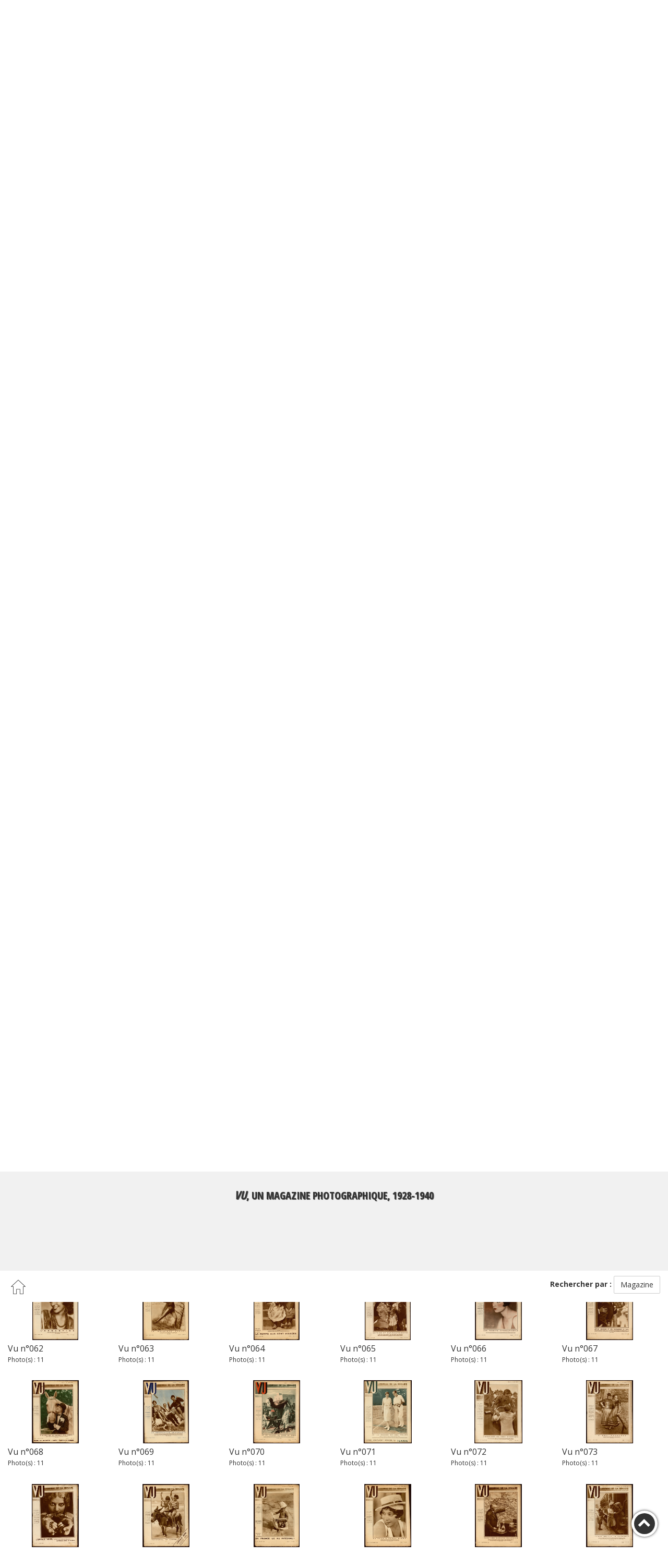

--- FILE ---
content_type: text/html; charset=UTF-8
request_url: https://collections.museeniepce.com/fr/app/collection/7/view?returnToAuthor=9303&idFilterThematic=0
body_size: 284338
content:

<!DOCTYPE html>
<html>
    <head>
        <meta charset="UTF-8" />
        <meta name="viewport" content="initial-scale=1.0; maximum-scale=1.0" />
        <title>	VUsurlenet
</title>
        <link href="https://fonts.googleapis.com/css?family=Open+Sans+Condensed:300,700|Open+Sans:400,400i,700,700i" rel="stylesheet">
        <link rel="stylesheet" href="/css/bootstrap.min.css" type="text/css">
        <link rel="stylesheet" href="/css/font-awesome.min.css" type="text/css">
        <link rel="stylesheet" href="/css/animate.css" type="text/css">
        <link rel="stylesheet" href="/css/pnotify.custom.min.css" type="text/css">
        <link rel="stylesheet" href="/css/datatables.min.css" type="text/css">
        <link rel="stylesheet" href="/css/spectrum.css" type="text/css">
        <link rel="stylesheet" href="/css/helper.css" type="text/css">
        <link rel="stylesheet" href="/css/fontello.css" type="text/css">
        <link rel="stylesheet" href="/css/fontello-codes.css" type="text/css">
        <link rel="stylesheet" href="/css/fontello-embedded.css" type="text/css">
        <link rel="stylesheet" href="/fr/app/file-generator/css/template/8" type="text/css">
        <link rel="stylesheet" href="/css/chosen.jquery.min.css" type="text/css">
        <link rel="stylesheet" href="/css/application-front.css" type="text/css">
                <link rel="icon" type="image/x-icon" href="/favicon.png" />
    </head>
    <body class="front  frontpage">
    	    	<div id="main-container" class="container-fluid">
    		<section id="header-wrapper">
        		            		<header id="header" class="row">
            			            			<div id="header-content" class="col-lg-12" style="
            				height: auto;
            				max-height: auto;
            				background: ;
            			" >
                                        			   	    <h1 style="text-align:center"><span style="font-size:22px"><em>VU</em></span><span style="font-size:20px">, un magazine photographique, 1928-1940</span></h1>

<p>&nbsp;</p>

<p>&nbsp;</p>

<p>&nbsp;</p>
            			                			</div>
            		</header>
        		        		            		<nav id="main-nav"  class="row">
            			<div id="main-nav-content" class="col-lg-12 clearfix">
            				<div class="pull-left">
            					            						<a href="/fr/app/collection/7/view"><i class="icon-home app-icon-dark app-icon-large"></i></a>
            					            					                					            				</div>
            				<div class="pull-right">
            					            						            							<b>Rechercher par :</b> 
            						            						            							<a href="#" class="btn btn-default" data-action="open-overlay-author">Magazine</a>
            						            						            					            				</div>
            			</div>
            		</nav>
        		    		</section>
    		<section id="main" class="row">
    			<div id="wrapper-content" class="col-lg-12">
    				<div id="content">
        					<div class="container-fluid--">
		<div class="row">
			<div class="col-lg-12">
				        			
        		        		
        			<div class="row padding-top items-author">
		<div id="author-9897" class="item-author-wrapper col-lg-2 col-md-3 col-sm-4 col-xs-6"><div class="item-author margin-bottom-double"><figure class="text-center item-author-image margin-bottom-tiny"><a href="/fr/app/collection/7/author/9897/view?idFilterThematic=0" ><img alt="Vu Index 1931" class="img-responsive" src="/uploaded/thumbs/2007.237.index1P01C.png" /></a></figure><div class="item-author-infos"><span class="item-author-name font-size-16">Vu Index 1931</span><br /><span class="item-author-number-files font-size-12">
    			    	Photo(s) : 10 
    			    	    			    	    			    </span></div></div></div><div id="author-9898" class="item-author-wrapper col-lg-2 col-md-3 col-sm-4 col-xs-6"><div class="item-author margin-bottom-double"><figure class="text-center item-author-image margin-bottom-tiny"><a href="/fr/app/collection/7/author/9898/view?idFilterThematic=0" ><img alt="Vu Index 1932" class="img-responsive" src="/uploaded/thumbs/2007.237.index2P01C.png" /></a></figure><div class="item-author-infos"><span class="item-author-name font-size-16">Vu Index 1932</span><br /><span class="item-author-number-files font-size-12">
    			    	Photo(s) : 7 
    			    	    			    	    			    </span></div></div></div><div id="author-9899" class="item-author-wrapper col-lg-2 col-md-3 col-sm-4 col-xs-6"><div class="item-author margin-bottom-double"><figure class="text-center item-author-image margin-bottom-tiny"><a href="/fr/app/collection/7/author/9899/view?idFilterThematic=0" ><img alt="Vu Index 1933" class="img-responsive" src="/uploaded/thumbs/2007.237.index3P01C.png" /></a></figure><div class="item-author-infos"><span class="item-author-name font-size-16">Vu Index 1933</span><br /><span class="item-author-number-files font-size-12">
    			    	Photo(s) : 6 
    			    	    			    	    			    </span></div></div></div><div id="author-9900" class="item-author-wrapper col-lg-2 col-md-3 col-sm-4 col-xs-6"><div class="item-author margin-bottom-double"><figure class="text-center item-author-image margin-bottom-tiny"><a href="/fr/app/collection/7/author/9900/view?idFilterThematic=0" ><img alt="Vu Index 1934" class="img-responsive" src="/uploaded/thumbs/2007.237.index4P01C.png" /></a></figure><div class="item-author-infos"><span class="item-author-name font-size-16">Vu Index 1934</span><br /><span class="item-author-number-files font-size-12">
    			    	Photo(s) : 6 
    			    	    			    	    			    </span></div></div></div><div id="author-9901" class="item-author-wrapper col-lg-2 col-md-3 col-sm-4 col-xs-6"><div class="item-author margin-bottom-double"><figure class="text-center item-author-image margin-bottom-tiny"><a href="/fr/app/collection/7/author/9901/view?idFilterThematic=0" ><img alt="Vu Index 1935" class="img-responsive" src="/uploaded/thumbs/2007.237.index5P01C.png" /></a></figure><div class="item-author-infos"><span class="item-author-name font-size-16">Vu Index 1935</span><br /><span class="item-author-number-files font-size-12">
    			    	Photo(s) : 7 
    			    	    			    	    			    </span></div></div></div><div id="author-9232" class="item-author-wrapper col-lg-2 col-md-3 col-sm-4 col-xs-6"><div class="item-author margin-bottom-double"><figure class="text-center item-author-image margin-bottom-tiny"><a href="/fr/app/collection/7/author/9232/view?idFilterThematic=0" ><img alt="Vu n°001" class="img-responsive" src="/uploaded/thumbs/2007.237.1.00P01C.png" /></a></figure><div class="item-author-infos"><span class="item-author-name font-size-16">Vu n°001</span><br /><span class="item-author-number-files font-size-12">
    			    	Photo(s) : 15 
    			    	    			    	    			    </span></div></div></div><div id="author-9233" class="item-author-wrapper col-lg-2 col-md-3 col-sm-4 col-xs-6"><div class="item-author margin-bottom-double"><figure class="text-center item-author-image margin-bottom-tiny"><a href="/fr/app/collection/7/author/9233/view?idFilterThematic=0" ><img alt="Vu n°002" class="img-responsive" src="/uploaded/thumbs/2007.237.2.00P01C.png" /></a></figure><div class="item-author-infos"><span class="item-author-name font-size-16">Vu n°002</span><br /><span class="item-author-number-files font-size-12">
    			    	Photo(s) : 15 
    			    	    			    	    			    </span></div></div></div><div id="author-9234" class="item-author-wrapper col-lg-2 col-md-3 col-sm-4 col-xs-6"><div class="item-author margin-bottom-double"><figure class="text-center item-author-image margin-bottom-tiny"><a href="/fr/app/collection/7/author/9234/view?idFilterThematic=0" ><img alt="Vu n°003" class="img-responsive" src="/uploaded/thumbs/2007.237.3.00P01C.png" /></a></figure><div class="item-author-infos"><span class="item-author-name font-size-16">Vu n°003</span><br /><span class="item-author-number-files font-size-12">
    			    	Photo(s) : 15 
    			    	    			    	    			    </span></div></div></div><div id="author-9235" class="item-author-wrapper col-lg-2 col-md-3 col-sm-4 col-xs-6"><div class="item-author margin-bottom-double"><figure class="text-center item-author-image margin-bottom-tiny"><a href="/fr/app/collection/7/author/9235/view?idFilterThematic=0" ><img alt="Vu n°004" class="img-responsive" src="/uploaded/thumbs/2007.237.4.00P01C.png" /></a></figure><div class="item-author-infos"><span class="item-author-name font-size-16">Vu n°004</span><br /><span class="item-author-number-files font-size-12">
    			    	Photo(s) : 15 
    			    	    			    	    			    </span></div></div></div><div id="author-9236" class="item-author-wrapper col-lg-2 col-md-3 col-sm-4 col-xs-6"><div class="item-author margin-bottom-double"><figure class="text-center item-author-image margin-bottom-tiny"><a href="/fr/app/collection/7/author/9236/view?idFilterThematic=0" ><img alt="Vu n°005" class="img-responsive" src="/uploaded/thumbs/2007.237.5.00P01C.png" /></a></figure><div class="item-author-infos"><span class="item-author-name font-size-16">Vu n°005</span><br /><span class="item-author-number-files font-size-12">
    			    	Photo(s) : 15 
    			    	    			    	    			    </span></div></div></div><div id="author-9237" class="item-author-wrapper col-lg-2 col-md-3 col-sm-4 col-xs-6"><div class="item-author margin-bottom-double"><figure class="text-center item-author-image margin-bottom-tiny"><a href="/fr/app/collection/7/author/9237/view?idFilterThematic=0" ><img alt="Vu n°006" class="img-responsive" src="/uploaded/thumbs/2007.237.6.00P01C.png" /></a></figure><div class="item-author-infos"><span class="item-author-name font-size-16">Vu n°006</span><br /><span class="item-author-number-files font-size-12">
    			    	Photo(s) : 15 
    			    	    			    	    			    </span></div></div></div><div id="author-9238" class="item-author-wrapper col-lg-2 col-md-3 col-sm-4 col-xs-6"><div class="item-author margin-bottom-double"><figure class="text-center item-author-image margin-bottom-tiny"><a href="/fr/app/collection/7/author/9238/view?idFilterThematic=0" ><img alt="Vu n°007" class="img-responsive" src="/uploaded/thumbs/2007.237.7.00P01C.png" /></a></figure><div class="item-author-infos"><span class="item-author-name font-size-16">Vu n°007</span><br /><span class="item-author-number-files font-size-12">
    			    	Photo(s) : 13 
    			    	    			    	    			    </span></div></div></div><div id="author-9239" class="item-author-wrapper col-lg-2 col-md-3 col-sm-4 col-xs-6"><div class="item-author margin-bottom-double"><figure class="text-center item-author-image margin-bottom-tiny"><a href="/fr/app/collection/7/author/9239/view?idFilterThematic=0" ><img alt="Vu n°008" class="img-responsive" src="/uploaded/thumbs/2007.237.8.00P01C.png" /></a></figure><div class="item-author-infos"><span class="item-author-name font-size-16">Vu n°008</span><br /><span class="item-author-number-files font-size-12">
    			    	Photo(s) : 13 
    			    	    			    	    			    </span></div></div></div><div id="author-9240" class="item-author-wrapper col-lg-2 col-md-3 col-sm-4 col-xs-6"><div class="item-author margin-bottom-double"><figure class="text-center item-author-image margin-bottom-tiny"><a href="/fr/app/collection/7/author/9240/view?idFilterThematic=0" ><img alt="Vu n°009" class="img-responsive" src="/uploaded/thumbs/2007.237.9.00P01C.png" /></a></figure><div class="item-author-infos"><span class="item-author-name font-size-16">Vu n°009</span><br /><span class="item-author-number-files font-size-12">
    			    	Photo(s) : 13 
    			    	    			    	    			    </span></div></div></div><div id="author-9241" class="item-author-wrapper col-lg-2 col-md-3 col-sm-4 col-xs-6"><div class="item-author margin-bottom-double"><figure class="text-center item-author-image margin-bottom-tiny"><a href="/fr/app/collection/7/author/9241/view?idFilterThematic=0" ><img alt="Vu n°010" class="img-responsive" src="/uploaded/thumbs/2007.237.10.00P01C.png" /></a></figure><div class="item-author-infos"><span class="item-author-name font-size-16">Vu n°010</span><br /><span class="item-author-number-files font-size-12">
    			    	Photo(s) : 13 
    			    	    			    	    			    </span></div></div></div><div id="author-9242" class="item-author-wrapper col-lg-2 col-md-3 col-sm-4 col-xs-6"><div class="item-author margin-bottom-double"><figure class="text-center item-author-image margin-bottom-tiny"><a href="/fr/app/collection/7/author/9242/view?idFilterThematic=0" ><img alt="Vu n°011" class="img-responsive" src="/uploaded/thumbs/2007.237.11.00P01C.png" /></a></figure><div class="item-author-infos"><span class="item-author-name font-size-16">Vu n°011</span><br /><span class="item-author-number-files font-size-12">
    			    	Photo(s) : 13 
    			    	    			    	    			    </span></div></div></div><div id="author-9243" class="item-author-wrapper col-lg-2 col-md-3 col-sm-4 col-xs-6"><div class="item-author margin-bottom-double"><figure class="text-center item-author-image margin-bottom-tiny"><a href="/fr/app/collection/7/author/9243/view?idFilterThematic=0" ><img alt="Vu n°012" class="img-responsive" src="/uploaded/thumbs/2007.237.12.00P01C.png" /></a></figure><div class="item-author-infos"><span class="item-author-name font-size-16">Vu n°012</span><br /><span class="item-author-number-files font-size-12">
    			    	Photo(s) : 13 
    			    	    			    	    			    </span></div></div></div><div id="author-9244" class="item-author-wrapper col-lg-2 col-md-3 col-sm-4 col-xs-6"><div class="item-author margin-bottom-double"><figure class="text-center item-author-image margin-bottom-tiny"><a href="/fr/app/collection/7/author/9244/view?idFilterThematic=0" ><img alt="Vu n°013" class="img-responsive" src="/uploaded/thumbs/2007.237.13.00P01C.png" /></a></figure><div class="item-author-infos"><span class="item-author-name font-size-16">Vu n°013</span><br /><span class="item-author-number-files font-size-12">
    			    	Photo(s) : 13 
    			    	    			    	    			    </span></div></div></div><div id="author-9245" class="item-author-wrapper col-lg-2 col-md-3 col-sm-4 col-xs-6"><div class="item-author margin-bottom-double"><figure class="text-center item-author-image margin-bottom-tiny"><a href="/fr/app/collection/7/author/9245/view?idFilterThematic=0" ><img alt="Vu n°014" class="img-responsive" src="/uploaded/thumbs/2007.237.14.00P01C.png" /></a></figure><div class="item-author-infos"><span class="item-author-name font-size-16">Vu n°014</span><br /><span class="item-author-number-files font-size-12">
    			    	Photo(s) : 13 
    			    	    			    	    			    </span></div></div></div><div id="author-9246" class="item-author-wrapper col-lg-2 col-md-3 col-sm-4 col-xs-6"><div class="item-author margin-bottom-double"><figure class="text-center item-author-image margin-bottom-tiny"><a href="/fr/app/collection/7/author/9246/view?idFilterThematic=0" ><img alt="Vu n°015" class="img-responsive" src="/uploaded/thumbs/2007.237.15.00P01C.png" /></a></figure><div class="item-author-infos"><span class="item-author-name font-size-16">Vu n°015</span><br /><span class="item-author-number-files font-size-12">
    			    	Photo(s) : 11 
    			    	    			    	    			    </span></div></div></div><div id="author-9247" class="item-author-wrapper col-lg-2 col-md-3 col-sm-4 col-xs-6"><div class="item-author margin-bottom-double"><figure class="text-center item-author-image margin-bottom-tiny"><a href="/fr/app/collection/7/author/9247/view?idFilterThematic=0" ><img alt="Vu n°016" class="img-responsive" src="/uploaded/thumbs/2007.237.16.00P01C.png" /></a></figure><div class="item-author-infos"><span class="item-author-name font-size-16">Vu n°016</span><br /><span class="item-author-number-files font-size-12">
    			    	Photo(s) : 11 
    			    	    			    	    			    </span></div></div></div><div id="author-9248" class="item-author-wrapper col-lg-2 col-md-3 col-sm-4 col-xs-6"><div class="item-author margin-bottom-double"><figure class="text-center item-author-image margin-bottom-tiny"><a href="/fr/app/collection/7/author/9248/view?idFilterThematic=0" ><img alt="Vu n°017" class="img-responsive" src="/uploaded/thumbs/2007.237.17.00P01C.png" /></a></figure><div class="item-author-infos"><span class="item-author-name font-size-16">Vu n°017</span><br /><span class="item-author-number-files font-size-12">
    			    	Photo(s) : 11 
    			    	    			    	    			    </span></div></div></div><div id="author-9249" class="item-author-wrapper col-lg-2 col-md-3 col-sm-4 col-xs-6"><div class="item-author margin-bottom-double"><figure class="text-center item-author-image margin-bottom-tiny"><a href="/fr/app/collection/7/author/9249/view?idFilterThematic=0" ><img alt="Vu n°018" class="img-responsive" src="/uploaded/thumbs/2007.237.18.00P01C.png" /></a></figure><div class="item-author-infos"><span class="item-author-name font-size-16">Vu n°018</span><br /><span class="item-author-number-files font-size-12">
    			    	Photo(s) : 11 
    			    	    			    	    			    </span></div></div></div><div id="author-9250" class="item-author-wrapper col-lg-2 col-md-3 col-sm-4 col-xs-6"><div class="item-author margin-bottom-double"><figure class="text-center item-author-image margin-bottom-tiny"><a href="/fr/app/collection/7/author/9250/view?idFilterThematic=0" ><img alt="Vu n°019" class="img-responsive" src="/uploaded/thumbs/2007.237.19.00P01C.png" /></a></figure><div class="item-author-infos"><span class="item-author-name font-size-16">Vu n°019</span><br /><span class="item-author-number-files font-size-12">
    			    	Photo(s) : 11 
    			    	    			    	    			    </span></div></div></div><div id="author-9251" class="item-author-wrapper col-lg-2 col-md-3 col-sm-4 col-xs-6"><div class="item-author margin-bottom-double"><figure class="text-center item-author-image margin-bottom-tiny"><a href="/fr/app/collection/7/author/9251/view?idFilterThematic=0" ><img alt="Vu n°020" class="img-responsive" src="/uploaded/thumbs/2007.237.20.00P01C.png" /></a></figure><div class="item-author-infos"><span class="item-author-name font-size-16">Vu n°020</span><br /><span class="item-author-number-files font-size-12">
    			    	Photo(s) : 11 
    			    	    			    	    			    </span></div></div></div><div id="author-9252" class="item-author-wrapper col-lg-2 col-md-3 col-sm-4 col-xs-6"><div class="item-author margin-bottom-double"><figure class="text-center item-author-image margin-bottom-tiny"><a href="/fr/app/collection/7/author/9252/view?idFilterThematic=0" ><img alt="Vu n°021" class="img-responsive" src="/uploaded/thumbs/2007.237.21.00P01C.png" /></a></figure><div class="item-author-infos"><span class="item-author-name font-size-16">Vu n°021</span><br /><span class="item-author-number-files font-size-12">
    			    	Photo(s) : 11 
    			    	    			    	    			    </span></div></div></div><div id="author-9253" class="item-author-wrapper col-lg-2 col-md-3 col-sm-4 col-xs-6"><div class="item-author margin-bottom-double"><figure class="text-center item-author-image margin-bottom-tiny"><a href="/fr/app/collection/7/author/9253/view?idFilterThematic=0" ><img alt="Vu n°022" class="img-responsive" src="/uploaded/thumbs/2007.237.22.00P01C.png" /></a></figure><div class="item-author-infos"><span class="item-author-name font-size-16">Vu n°022</span><br /><span class="item-author-number-files font-size-12">
    			    	Photo(s) : 11 
    			    	    			    	    			    </span></div></div></div><div id="author-9254" class="item-author-wrapper col-lg-2 col-md-3 col-sm-4 col-xs-6"><div class="item-author margin-bottom-double"><figure class="text-center item-author-image margin-bottom-tiny"><a href="/fr/app/collection/7/author/9254/view?idFilterThematic=0" ><img alt="Vu n°023" class="img-responsive" src="/uploaded/thumbs/2007.237.23.00P01C.png" /></a></figure><div class="item-author-infos"><span class="item-author-name font-size-16">Vu n°023</span><br /><span class="item-author-number-files font-size-12">
    			    	Photo(s) : 11 
    			    	    			    	    			    </span></div></div></div><div id="author-9255" class="item-author-wrapper col-lg-2 col-md-3 col-sm-4 col-xs-6"><div class="item-author margin-bottom-double"><figure class="text-center item-author-image margin-bottom-tiny"><a href="/fr/app/collection/7/author/9255/view?idFilterThematic=0" ><img alt="Vu n°024" class="img-responsive" src="/uploaded/thumbs/2007.237.24.00P01C.png" /></a></figure><div class="item-author-infos"><span class="item-author-name font-size-16">Vu n°024</span><br /><span class="item-author-number-files font-size-12">
    			    	Photo(s) : 11 
    			    	    			    	    			    </span></div></div></div><div id="author-9256" class="item-author-wrapper col-lg-2 col-md-3 col-sm-4 col-xs-6"><div class="item-author margin-bottom-double"><figure class="text-center item-author-image margin-bottom-tiny"><a href="/fr/app/collection/7/author/9256/view?idFilterThematic=0" ><img alt="Vu n°025" class="img-responsive" src="/uploaded/thumbs/2007.237.25.00P01C.png" /></a></figure><div class="item-author-infos"><span class="item-author-name font-size-16">Vu n°025</span><br /><span class="item-author-number-files font-size-12">
    			    	Photo(s) : 11 
    			    	    			    	    			    </span></div></div></div><div id="author-9257" class="item-author-wrapper col-lg-2 col-md-3 col-sm-4 col-xs-6"><div class="item-author margin-bottom-double"><figure class="text-center item-author-image margin-bottom-tiny"><a href="/fr/app/collection/7/author/9257/view?idFilterThematic=0" ><img alt="Vu n°026" class="img-responsive" src="/uploaded/thumbs/2007.237.26.00P01C.png" /></a></figure><div class="item-author-infos"><span class="item-author-name font-size-16">Vu n°026</span><br /><span class="item-author-number-files font-size-12">
    			    	Photo(s) : 11 
    			    	    			    	    			    </span></div></div></div><div id="author-9258" class="item-author-wrapper col-lg-2 col-md-3 col-sm-4 col-xs-6"><div class="item-author margin-bottom-double"><figure class="text-center item-author-image margin-bottom-tiny"><a href="/fr/app/collection/7/author/9258/view?idFilterThematic=0" ><img alt="Vu n°027" class="img-responsive" src="/uploaded/thumbs/2007.237.27.00P01C.png" /></a></figure><div class="item-author-infos"><span class="item-author-name font-size-16">Vu n°027</span><br /><span class="item-author-number-files font-size-12">
    			    	Photo(s) : 11 
    			    	    			    	    			    </span></div></div></div><div id="author-9259" class="item-author-wrapper col-lg-2 col-md-3 col-sm-4 col-xs-6"><div class="item-author margin-bottom-double"><figure class="text-center item-author-image margin-bottom-tiny"><a href="/fr/app/collection/7/author/9259/view?idFilterThematic=0" ><img alt="Vu n°028" class="img-responsive" src="/uploaded/thumbs/2007.237.28.00P01C.png" /></a></figure><div class="item-author-infos"><span class="item-author-name font-size-16">Vu n°028</span><br /><span class="item-author-number-files font-size-12">
    			    	Photo(s) : 11 
    			    	    			    	    			    </span></div></div></div><div id="author-9260" class="item-author-wrapper col-lg-2 col-md-3 col-sm-4 col-xs-6"><div class="item-author margin-bottom-double"><figure class="text-center item-author-image margin-bottom-tiny"><a href="/fr/app/collection/7/author/9260/view?idFilterThematic=0" ><img alt="Vu n°029" class="img-responsive" src="/uploaded/thumbs/2007.237.29.00P01C.png" /></a></figure><div class="item-author-infos"><span class="item-author-name font-size-16">Vu n°029</span><br /><span class="item-author-number-files font-size-12">
    			    	Photo(s) : 13 
    			    	    			    	    			    </span></div></div></div><div id="author-9261" class="item-author-wrapper col-lg-2 col-md-3 col-sm-4 col-xs-6"><div class="item-author margin-bottom-double"><figure class="text-center item-author-image margin-bottom-tiny"><a href="/fr/app/collection/7/author/9261/view?idFilterThematic=0" ><img alt="Vu n°030" class="img-responsive" src="/uploaded/thumbs/2007.237.30.00P01C.png" /></a></figure><div class="item-author-infos"><span class="item-author-name font-size-16">Vu n°030</span><br /><span class="item-author-number-files font-size-12">
    			    	Photo(s) : 11 
    			    	    			    	    			    </span></div></div></div><div id="author-9262" class="item-author-wrapper col-lg-2 col-md-3 col-sm-4 col-xs-6"><div class="item-author margin-bottom-double"><figure class="text-center item-author-image margin-bottom-tiny"><a href="/fr/app/collection/7/author/9262/view?idFilterThematic=0" ><img alt="Vu n°031" class="img-responsive" src="/uploaded/thumbs/2007.237.31.00P01C.png" /></a></figure><div class="item-author-infos"><span class="item-author-name font-size-16">Vu n°031</span><br /><span class="item-author-number-files font-size-12">
    			    	Photo(s) : 11 
    			    	    			    	    			    </span></div></div></div><div id="author-9263" class="item-author-wrapper col-lg-2 col-md-3 col-sm-4 col-xs-6"><div class="item-author margin-bottom-double"><figure class="text-center item-author-image margin-bottom-tiny"><a href="/fr/app/collection/7/author/9263/view?idFilterThematic=0" ><img alt="Vu n°032" class="img-responsive" src="/uploaded/thumbs/2007.237.32.00P01C.png" /></a></figure><div class="item-author-infos"><span class="item-author-name font-size-16">Vu n°032</span><br /><span class="item-author-number-files font-size-12">
    			    	Photo(s) : 11 
    			    	    			    	    			    </span></div></div></div><div id="author-9264" class="item-author-wrapper col-lg-2 col-md-3 col-sm-4 col-xs-6"><div class="item-author margin-bottom-double"><figure class="text-center item-author-image margin-bottom-tiny"><a href="/fr/app/collection/7/author/9264/view?idFilterThematic=0" ><img alt="Vu n°033" class="img-responsive" src="/uploaded/thumbs/2007.237.33.00P01C.png" /></a></figure><div class="item-author-infos"><span class="item-author-name font-size-16">Vu n°033</span><br /><span class="item-author-number-files font-size-12">
    			    	Photo(s) : 11 
    			    	    			    	    			    </span></div></div></div><div id="author-9265" class="item-author-wrapper col-lg-2 col-md-3 col-sm-4 col-xs-6"><div class="item-author margin-bottom-double"><figure class="text-center item-author-image margin-bottom-tiny"><a href="/fr/app/collection/7/author/9265/view?idFilterThematic=0" ><img alt="Vu n°034" class="img-responsive" src="/uploaded/thumbs/2007.237.34.00P01C.png" /></a></figure><div class="item-author-infos"><span class="item-author-name font-size-16">Vu n°034</span><br /><span class="item-author-number-files font-size-12">
    			    	Photo(s) : 11 
    			    	    			    	    			    </span></div></div></div><div id="author-9266" class="item-author-wrapper col-lg-2 col-md-3 col-sm-4 col-xs-6"><div class="item-author margin-bottom-double"><figure class="text-center item-author-image margin-bottom-tiny"><a href="/fr/app/collection/7/author/9266/view?idFilterThematic=0" ><img alt="Vu n°035" class="img-responsive" src="/uploaded/thumbs/2007.237.35.00P01C.png" /></a></figure><div class="item-author-infos"><span class="item-author-name font-size-16">Vu n°035</span><br /><span class="item-author-number-files font-size-12">
    			    	Photo(s) : 11 
    			    	    			    	    			    </span></div></div></div><div id="author-9267" class="item-author-wrapper col-lg-2 col-md-3 col-sm-4 col-xs-6"><div class="item-author margin-bottom-double"><figure class="text-center item-author-image margin-bottom-tiny"><a href="/fr/app/collection/7/author/9267/view?idFilterThematic=0" ><img alt="Vu n°036" class="img-responsive" src="/uploaded/thumbs/2007.237.36.00P01C.png" /></a></figure><div class="item-author-infos"><span class="item-author-name font-size-16">Vu n°036</span><br /><span class="item-author-number-files font-size-12">
    			    	Photo(s) : 11 
    			    	    			    	    			    </span></div></div></div><div id="author-9268" class="item-author-wrapper col-lg-2 col-md-3 col-sm-4 col-xs-6"><div class="item-author margin-bottom-double"><figure class="text-center item-author-image margin-bottom-tiny"><a href="/fr/app/collection/7/author/9268/view?idFilterThematic=0" ><img alt="Vu n°037" class="img-responsive" src="/uploaded/thumbs/2007.237.37.00P01C.png" /></a></figure><div class="item-author-infos"><span class="item-author-name font-size-16">Vu n°037</span><br /><span class="item-author-number-files font-size-12">
    			    	Photo(s) : 11 
    			    	    			    	    			    </span></div></div></div><div id="author-9269" class="item-author-wrapper col-lg-2 col-md-3 col-sm-4 col-xs-6"><div class="item-author margin-bottom-double"><figure class="text-center item-author-image margin-bottom-tiny"><a href="/fr/app/collection/7/author/9269/view?idFilterThematic=0" ><img alt="Vu n°038" class="img-responsive" src="/uploaded/thumbs/2007.237.38.00P01C.png" /></a></figure><div class="item-author-infos"><span class="item-author-name font-size-16">Vu n°038</span><br /><span class="item-author-number-files font-size-12">
    			    	Photo(s) : 11 
    			    	    			    	    			    </span></div></div></div><div id="author-9270" class="item-author-wrapper col-lg-2 col-md-3 col-sm-4 col-xs-6"><div class="item-author margin-bottom-double"><figure class="text-center item-author-image margin-bottom-tiny"><a href="/fr/app/collection/7/author/9270/view?idFilterThematic=0" ><img alt="Vu n°039" class="img-responsive" src="/uploaded/thumbs/2007.237.39.00P01C.png" /></a></figure><div class="item-author-infos"><span class="item-author-name font-size-16">Vu n°039</span><br /><span class="item-author-number-files font-size-12">
    			    	Photo(s) : 11 
    			    	    			    	    			    </span></div></div></div><div id="author-9271" class="item-author-wrapper col-lg-2 col-md-3 col-sm-4 col-xs-6"><div class="item-author margin-bottom-double"><figure class="text-center item-author-image margin-bottom-tiny"><a href="/fr/app/collection/7/author/9271/view?idFilterThematic=0" ><img alt="Vu n°040" class="img-responsive" src="/uploaded/thumbs/2007.237.40.00P01C.png" /></a></figure><div class="item-author-infos"><span class="item-author-name font-size-16">Vu n°040</span><br /><span class="item-author-number-files font-size-12">
    			    	Photo(s) : 11 
    			    	    			    	    			    </span></div></div></div><div id="author-9272" class="item-author-wrapper col-lg-2 col-md-3 col-sm-4 col-xs-6"><div class="item-author margin-bottom-double"><figure class="text-center item-author-image margin-bottom-tiny"><a href="/fr/app/collection/7/author/9272/view?idFilterThematic=0" ><img alt="Vu n°041" class="img-responsive" src="/uploaded/thumbs/2007.237.41.00P01C.png" /></a></figure><div class="item-author-infos"><span class="item-author-name font-size-16">Vu n°041</span><br /><span class="item-author-number-files font-size-12">
    			    	Photo(s) : 11 
    			    	    			    	    			    </span></div></div></div><div id="author-9273" class="item-author-wrapper col-lg-2 col-md-3 col-sm-4 col-xs-6"><div class="item-author margin-bottom-double"><figure class="text-center item-author-image margin-bottom-tiny"><a href="/fr/app/collection/7/author/9273/view?idFilterThematic=0" ><img alt="Vu n°042" class="img-responsive" src="/uploaded/thumbs/2007.237.42.00P01C.png" /></a></figure><div class="item-author-infos"><span class="item-author-name font-size-16">Vu n°042</span><br /><span class="item-author-number-files font-size-12">
    			    	Photo(s) : 11 
    			    	    			    	    			    </span></div></div></div><div id="author-9274" class="item-author-wrapper col-lg-2 col-md-3 col-sm-4 col-xs-6"><div class="item-author margin-bottom-double"><figure class="text-center item-author-image margin-bottom-tiny"><a href="/fr/app/collection/7/author/9274/view?idFilterThematic=0" ><img alt="Vu n°043" class="img-responsive" src="/uploaded/thumbs/2007.237.43.00P01C.png" /></a></figure><div class="item-author-infos"><span class="item-author-name font-size-16">Vu n°043</span><br /><span class="item-author-number-files font-size-12">
    			    	Photo(s) : 11 
    			    	    			    	    			    </span></div></div></div><div id="author-9275" class="item-author-wrapper col-lg-2 col-md-3 col-sm-4 col-xs-6"><div class="item-author margin-bottom-double"><figure class="text-center item-author-image margin-bottom-tiny"><a href="/fr/app/collection/7/author/9275/view?idFilterThematic=0" ><img alt="Vu n°044" class="img-responsive" src="/uploaded/thumbs/2007.237.44.00P01C.png" /></a></figure><div class="item-author-infos"><span class="item-author-name font-size-16">Vu n°044</span><br /><span class="item-author-number-files font-size-12">
    			    	Photo(s) : 11 
    			    	    			    	    			    </span></div></div></div><div id="author-9276" class="item-author-wrapper col-lg-2 col-md-3 col-sm-4 col-xs-6"><div class="item-author margin-bottom-double"><figure class="text-center item-author-image margin-bottom-tiny"><a href="/fr/app/collection/7/author/9276/view?idFilterThematic=0" ><img alt="Vu n°045" class="img-responsive" src="/uploaded/thumbs/2007.237.45.00P01C.png" /></a></figure><div class="item-author-infos"><span class="item-author-name font-size-16">Vu n°045</span><br /><span class="item-author-number-files font-size-12">
    			    	Photo(s) : 11 
    			    	    			    	    			    </span></div></div></div><div id="author-9277" class="item-author-wrapper col-lg-2 col-md-3 col-sm-4 col-xs-6"><div class="item-author margin-bottom-double"><figure class="text-center item-author-image margin-bottom-tiny"><a href="/fr/app/collection/7/author/9277/view?idFilterThematic=0" ><img alt="Vu n°046" class="img-responsive" src="/uploaded/thumbs/2007.237.46.00P01C.png" /></a></figure><div class="item-author-infos"><span class="item-author-name font-size-16">Vu n°046</span><br /><span class="item-author-number-files font-size-12">
    			    	Photo(s) : 11 
    			    	    			    	    			    </span></div></div></div><div id="author-9278" class="item-author-wrapper col-lg-2 col-md-3 col-sm-4 col-xs-6"><div class="item-author margin-bottom-double"><figure class="text-center item-author-image margin-bottom-tiny"><a href="/fr/app/collection/7/author/9278/view?idFilterThematic=0" ><img alt="Vu n°047" class="img-responsive" src="/uploaded/thumbs/2007.237.47.00P01C.png" /></a></figure><div class="item-author-infos"><span class="item-author-name font-size-16">Vu n°047</span><br /><span class="item-author-number-files font-size-12">
    			    	Photo(s) : 11 
    			    	    			    	    			    </span></div></div></div><div id="author-9279" class="item-author-wrapper col-lg-2 col-md-3 col-sm-4 col-xs-6"><div class="item-author margin-bottom-double"><figure class="text-center item-author-image margin-bottom-tiny"><a href="/fr/app/collection/7/author/9279/view?idFilterThematic=0" ><img alt="Vu n°048" class="img-responsive" src="/uploaded/thumbs/2007.237.48.00P01C.png" /></a></figure><div class="item-author-infos"><span class="item-author-name font-size-16">Vu n°048</span><br /><span class="item-author-number-files font-size-12">
    			    	Photo(s) : 11 
    			    	    			    	    			    </span></div></div></div><div id="author-9280" class="item-author-wrapper col-lg-2 col-md-3 col-sm-4 col-xs-6"><div class="item-author margin-bottom-double"><figure class="text-center item-author-image margin-bottom-tiny"><a href="/fr/app/collection/7/author/9280/view?idFilterThematic=0" ><img alt="Vu n°049" class="img-responsive" src="/uploaded/thumbs/2007.237.49.00P01C.png" /></a></figure><div class="item-author-infos"><span class="item-author-name font-size-16">Vu n°049</span><br /><span class="item-author-number-files font-size-12">
    			    	Photo(s) : 11 
    			    	    			    	    			    </span></div></div></div><div id="author-9281" class="item-author-wrapper col-lg-2 col-md-3 col-sm-4 col-xs-6"><div class="item-author margin-bottom-double"><figure class="text-center item-author-image margin-bottom-tiny"><a href="/fr/app/collection/7/author/9281/view?idFilterThematic=0" ><img alt="Vu n°050" class="img-responsive" src="/uploaded/thumbs/2007.237.50.00P01C.png" /></a></figure><div class="item-author-infos"><span class="item-author-name font-size-16">Vu n°050</span><br /><span class="item-author-number-files font-size-12">
    			    	Photo(s) : 11 
    			    	    			    	    			    </span></div></div></div><div id="author-9282" class="item-author-wrapper col-lg-2 col-md-3 col-sm-4 col-xs-6"><div class="item-author margin-bottom-double"><figure class="text-center item-author-image margin-bottom-tiny"><a href="/fr/app/collection/7/author/9282/view?idFilterThematic=0" ><img alt="Vu n°051" class="img-responsive" src="/uploaded/thumbs/2007.237.51.00P01C.png" /></a></figure><div class="item-author-infos"><span class="item-author-name font-size-16">Vu n°051</span><br /><span class="item-author-number-files font-size-12">
    			    	Photo(s) : 11 
    			    	    			    	    			    </span></div></div></div><div id="author-9283" class="item-author-wrapper col-lg-2 col-md-3 col-sm-4 col-xs-6"><div class="item-author margin-bottom-double"><figure class="text-center item-author-image margin-bottom-tiny"><a href="/fr/app/collection/7/author/9283/view?idFilterThematic=0" ><img alt="Vu n°052" class="img-responsive" src="/uploaded/thumbs/2007.237.52.00P01C.png" /></a></figure><div class="item-author-infos"><span class="item-author-name font-size-16">Vu n°052</span><br /><span class="item-author-number-files font-size-12">
    			    	Photo(s) : 11 
    			    	    			    	    			    </span></div></div></div><div id="author-9284" class="item-author-wrapper col-lg-2 col-md-3 col-sm-4 col-xs-6"><div class="item-author margin-bottom-double"><figure class="text-center item-author-image margin-bottom-tiny"><a href="/fr/app/collection/7/author/9284/view?idFilterThematic=0" ><img alt="Vu n°053" class="img-responsive" src="/uploaded/thumbs/2007.237.53.00P01C.png" /></a></figure><div class="item-author-infos"><span class="item-author-name font-size-16">Vu n°053</span><br /><span class="item-author-number-files font-size-12">
    			    	Photo(s) : 11 
    			    	    			    	    			    </span></div></div></div><div id="author-9285" class="item-author-wrapper col-lg-2 col-md-3 col-sm-4 col-xs-6"><div class="item-author margin-bottom-double"><figure class="text-center item-author-image margin-bottom-tiny"><a href="/fr/app/collection/7/author/9285/view?idFilterThematic=0" ><img alt="Vu n°054" class="img-responsive" src="/uploaded/thumbs/2007.237.54.00P01C.png" /></a></figure><div class="item-author-infos"><span class="item-author-name font-size-16">Vu n°054</span><br /><span class="item-author-number-files font-size-12">
    			    	Photo(s) : 15 
    			    	    			    	    			    </span></div></div></div><div id="author-9286" class="item-author-wrapper col-lg-2 col-md-3 col-sm-4 col-xs-6"><div class="item-author margin-bottom-double"><figure class="text-center item-author-image margin-bottom-tiny"><a href="/fr/app/collection/7/author/9286/view?idFilterThematic=0" ><img alt="Vu n°055" class="img-responsive" src="/uploaded/thumbs/2007.237.55.00P01C.png" /></a></figure><div class="item-author-infos"><span class="item-author-name font-size-16">Vu n°055</span><br /><span class="item-author-number-files font-size-12">
    			    	Photo(s) : 13 
    			    	    			    	    			    </span></div></div></div><div id="author-9287" class="item-author-wrapper col-lg-2 col-md-3 col-sm-4 col-xs-6"><div class="item-author margin-bottom-double"><figure class="text-center item-author-image margin-bottom-tiny"><a href="/fr/app/collection/7/author/9287/view?idFilterThematic=0" ><img alt="Vu n°056" class="img-responsive" src="/uploaded/thumbs/2007.237.56.00P01C.png" /></a></figure><div class="item-author-infos"><span class="item-author-name font-size-16">Vu n°056</span><br /><span class="item-author-number-files font-size-12">
    			    	Photo(s) : 11 
    			    	    			    	    			    </span></div></div></div><div id="author-9288" class="item-author-wrapper col-lg-2 col-md-3 col-sm-4 col-xs-6"><div class="item-author margin-bottom-double"><figure class="text-center item-author-image margin-bottom-tiny"><a href="/fr/app/collection/7/author/9288/view?idFilterThematic=0" ><img alt="Vu n°057" class="img-responsive" src="/uploaded/thumbs/2007.237.57.00P01C.png" /></a></figure><div class="item-author-infos"><span class="item-author-name font-size-16">Vu n°057</span><br /><span class="item-author-number-files font-size-12">
    			    	Photo(s) : 11 
    			    	    			    	    			    </span></div></div></div><div id="author-9289" class="item-author-wrapper col-lg-2 col-md-3 col-sm-4 col-xs-6"><div class="item-author margin-bottom-double"><figure class="text-center item-author-image margin-bottom-tiny"><a href="/fr/app/collection/7/author/9289/view?idFilterThematic=0" ><img alt="Vu n°058" class="img-responsive" src="/uploaded/thumbs/2007.237.58.00P01C.png" /></a></figure><div class="item-author-infos"><span class="item-author-name font-size-16">Vu n°058</span><br /><span class="item-author-number-files font-size-12">
    			    	Photo(s) : 11 
    			    	    			    	    			    </span></div></div></div><div id="author-9290" class="item-author-wrapper col-lg-2 col-md-3 col-sm-4 col-xs-6"><div class="item-author margin-bottom-double"><figure class="text-center item-author-image margin-bottom-tiny"><a href="/fr/app/collection/7/author/9290/view?idFilterThematic=0" ><img alt="Vu n°059" class="img-responsive" src="/uploaded/thumbs/2007.237.59.00P01C.png" /></a></figure><div class="item-author-infos"><span class="item-author-name font-size-16">Vu n°059</span><br /><span class="item-author-number-files font-size-12">
    			    	Photo(s) : 13 
    			    	    			    	    			    </span></div></div></div><div id="author-9291" class="item-author-wrapper col-lg-2 col-md-3 col-sm-4 col-xs-6"><div class="item-author margin-bottom-double"><figure class="text-center item-author-image margin-bottom-tiny"><a href="/fr/app/collection/7/author/9291/view?idFilterThematic=0" ><img alt="Vu n°060" class="img-responsive" src="/uploaded/thumbs/2007.237.60.00P01C.png" /></a></figure><div class="item-author-infos"><span class="item-author-name font-size-16">Vu n°060</span><br /><span class="item-author-number-files font-size-12">
    			    	Photo(s) : 11 
    			    	    			    	    			    </span></div></div></div><div id="author-9292" class="item-author-wrapper col-lg-2 col-md-3 col-sm-4 col-xs-6"><div class="item-author margin-bottom-double"><figure class="text-center item-author-image margin-bottom-tiny"><a href="/fr/app/collection/7/author/9292/view?idFilterThematic=0" ><img alt="Vu n°061" class="img-responsive" src="/uploaded/thumbs/2007.237.61.00P01C.png" /></a></figure><div class="item-author-infos"><span class="item-author-name font-size-16">Vu n°061</span><br /><span class="item-author-number-files font-size-12">
    			    	Photo(s) : 11 
    			    	    			    	    			    </span></div></div></div><div id="author-9293" class="item-author-wrapper col-lg-2 col-md-3 col-sm-4 col-xs-6"><div class="item-author margin-bottom-double"><figure class="text-center item-author-image margin-bottom-tiny"><a href="/fr/app/collection/7/author/9293/view?idFilterThematic=0" ><img alt="Vu n°062" class="img-responsive" src="/uploaded/thumbs/2007.237.62.00P01C.png" /></a></figure><div class="item-author-infos"><span class="item-author-name font-size-16">Vu n°062</span><br /><span class="item-author-number-files font-size-12">
    			    	Photo(s) : 11 
    			    	    			    	    			    </span></div></div></div><div id="author-9294" class="item-author-wrapper col-lg-2 col-md-3 col-sm-4 col-xs-6"><div class="item-author margin-bottom-double"><figure class="text-center item-author-image margin-bottom-tiny"><a href="/fr/app/collection/7/author/9294/view?idFilterThematic=0" ><img alt="Vu n°063" class="img-responsive" src="/uploaded/thumbs/2007.237.63.00P01C.png" /></a></figure><div class="item-author-infos"><span class="item-author-name font-size-16">Vu n°063</span><br /><span class="item-author-number-files font-size-12">
    			    	Photo(s) : 11 
    			    	    			    	    			    </span></div></div></div><div id="author-9295" class="item-author-wrapper col-lg-2 col-md-3 col-sm-4 col-xs-6"><div class="item-author margin-bottom-double"><figure class="text-center item-author-image margin-bottom-tiny"><a href="/fr/app/collection/7/author/9295/view?idFilterThematic=0" ><img alt="Vu n°064" class="img-responsive" src="/uploaded/thumbs/2007.237.64.00P01C.png" /></a></figure><div class="item-author-infos"><span class="item-author-name font-size-16">Vu n°064</span><br /><span class="item-author-number-files font-size-12">
    			    	Photo(s) : 11 
    			    	    			    	    			    </span></div></div></div><div id="author-9296" class="item-author-wrapper col-lg-2 col-md-3 col-sm-4 col-xs-6"><div class="item-author margin-bottom-double"><figure class="text-center item-author-image margin-bottom-tiny"><a href="/fr/app/collection/7/author/9296/view?idFilterThematic=0" ><img alt="Vu n°065" class="img-responsive" src="/uploaded/thumbs/2007.237.65.00P01C.png" /></a></figure><div class="item-author-infos"><span class="item-author-name font-size-16">Vu n°065</span><br /><span class="item-author-number-files font-size-12">
    			    	Photo(s) : 11 
    			    	    			    	    			    </span></div></div></div><div id="author-9297" class="item-author-wrapper col-lg-2 col-md-3 col-sm-4 col-xs-6"><div class="item-author margin-bottom-double"><figure class="text-center item-author-image margin-bottom-tiny"><a href="/fr/app/collection/7/author/9297/view?idFilterThematic=0" ><img alt="Vu n°066" class="img-responsive" src="/uploaded/thumbs/2007.237.66.00P01C.png" /></a></figure><div class="item-author-infos"><span class="item-author-name font-size-16">Vu n°066</span><br /><span class="item-author-number-files font-size-12">
    			    	Photo(s) : 11 
    			    	    			    	    			    </span></div></div></div><div id="author-9298" class="item-author-wrapper col-lg-2 col-md-3 col-sm-4 col-xs-6"><div class="item-author margin-bottom-double"><figure class="text-center item-author-image margin-bottom-tiny"><a href="/fr/app/collection/7/author/9298/view?idFilterThematic=0" ><img alt="Vu n°067" class="img-responsive" src="/uploaded/thumbs/2007.237.67.00P01C.png" /></a></figure><div class="item-author-infos"><span class="item-author-name font-size-16">Vu n°067</span><br /><span class="item-author-number-files font-size-12">
    			    	Photo(s) : 11 
    			    	    			    	    			    </span></div></div></div><div id="author-9299" class="item-author-wrapper col-lg-2 col-md-3 col-sm-4 col-xs-6"><div class="item-author margin-bottom-double"><figure class="text-center item-author-image margin-bottom-tiny"><a href="/fr/app/collection/7/author/9299/view?idFilterThematic=0" ><img alt="Vu n°068" class="img-responsive" src="/uploaded/thumbs/2007.237.68.00P01C.png" /></a></figure><div class="item-author-infos"><span class="item-author-name font-size-16">Vu n°068</span><br /><span class="item-author-number-files font-size-12">
    			    	Photo(s) : 11 
    			    	    			    	    			    </span></div></div></div><div id="author-9300" class="item-author-wrapper col-lg-2 col-md-3 col-sm-4 col-xs-6"><div class="item-author margin-bottom-double"><figure class="text-center item-author-image margin-bottom-tiny"><a href="/fr/app/collection/7/author/9300/view?idFilterThematic=0" ><img alt="Vu n°069" class="img-responsive" src="/uploaded/thumbs/2007.237.69.00P01C.png" /></a></figure><div class="item-author-infos"><span class="item-author-name font-size-16">Vu n°069</span><br /><span class="item-author-number-files font-size-12">
    			    	Photo(s) : 11 
    			    	    			    	    			    </span></div></div></div><div id="author-9301" class="item-author-wrapper col-lg-2 col-md-3 col-sm-4 col-xs-6"><div class="item-author margin-bottom-double"><figure class="text-center item-author-image margin-bottom-tiny"><a href="/fr/app/collection/7/author/9301/view?idFilterThematic=0" ><img alt="Vu n°070" class="img-responsive" src="/uploaded/thumbs/2007.237.70.00P01C.png" /></a></figure><div class="item-author-infos"><span class="item-author-name font-size-16">Vu n°070</span><br /><span class="item-author-number-files font-size-12">
    			    	Photo(s) : 11 
    			    	    			    	    			    </span></div></div></div><div id="author-9302" class="item-author-wrapper col-lg-2 col-md-3 col-sm-4 col-xs-6"><div class="item-author margin-bottom-double"><figure class="text-center item-author-image margin-bottom-tiny"><a href="/fr/app/collection/7/author/9302/view?idFilterThematic=0" ><img alt="Vu n°071" class="img-responsive" src="/uploaded/thumbs/2007.237.71.00P01C.png" /></a></figure><div class="item-author-infos"><span class="item-author-name font-size-16">Vu n°071</span><br /><span class="item-author-number-files font-size-12">
    			    	Photo(s) : 11 
    			    	    			    	    			    </span></div></div></div><div id="author-9303" class="item-author-wrapper col-lg-2 col-md-3 col-sm-4 col-xs-6"><div class="item-author margin-bottom-double"><figure class="text-center item-author-image margin-bottom-tiny"><a href="/fr/app/collection/7/author/9303/view?idFilterThematic=0" ><img alt="Vu n°072" class="img-responsive" src="/uploaded/thumbs/2007.237.72.00P01C.png" /></a></figure><div class="item-author-infos"><span class="item-author-name font-size-16">Vu n°072</span><br /><span class="item-author-number-files font-size-12">
    			    	Photo(s) : 11 
    			    	    			    	    			    </span></div></div></div><div id="author-9304" class="item-author-wrapper col-lg-2 col-md-3 col-sm-4 col-xs-6"><div class="item-author margin-bottom-double"><figure class="text-center item-author-image margin-bottom-tiny"><a href="/fr/app/collection/7/author/9304/view?idFilterThematic=0" ><img alt="Vu n°073" class="img-responsive" src="/uploaded/thumbs/2007.237.73.00P01C.png" /></a></figure><div class="item-author-infos"><span class="item-author-name font-size-16">Vu n°073</span><br /><span class="item-author-number-files font-size-12">
    			    	Photo(s) : 11 
    			    	    			    	    			    </span></div></div></div><div id="author-9305" class="item-author-wrapper col-lg-2 col-md-3 col-sm-4 col-xs-6"><div class="item-author margin-bottom-double"><figure class="text-center item-author-image margin-bottom-tiny"><a href="/fr/app/collection/7/author/9305/view?idFilterThematic=0" ><img alt="Vu n°074" class="img-responsive" src="/uploaded/thumbs/2007.237.74.00P01C.png" /></a></figure><div class="item-author-infos"><span class="item-author-name font-size-16">Vu n°074</span><br /><span class="item-author-number-files font-size-12">
    			    	Photo(s) : 11 
    			    	    			    	    			    </span></div></div></div><div id="author-9306" class="item-author-wrapper col-lg-2 col-md-3 col-sm-4 col-xs-6"><div class="item-author margin-bottom-double"><figure class="text-center item-author-image margin-bottom-tiny"><a href="/fr/app/collection/7/author/9306/view?idFilterThematic=0" ><img alt="Vu n°075" class="img-responsive" src="/uploaded/thumbs/2007.237.75.00P01C.png" /></a></figure><div class="item-author-infos"><span class="item-author-name font-size-16">Vu n°075</span><br /><span class="item-author-number-files font-size-12">
    			    	Photo(s) : 11 
    			    	    			    	    			    </span></div></div></div><div id="author-9307" class="item-author-wrapper col-lg-2 col-md-3 col-sm-4 col-xs-6"><div class="item-author margin-bottom-double"><figure class="text-center item-author-image margin-bottom-tiny"><a href="/fr/app/collection/7/author/9307/view?idFilterThematic=0" ><img alt="Vu n°076" class="img-responsive" src="/uploaded/thumbs/2007.237.76.00P01C.png" /></a></figure><div class="item-author-infos"><span class="item-author-name font-size-16">Vu n°076</span><br /><span class="item-author-number-files font-size-12">
    			    	Photo(s) : 11 
    			    	    			    	    			    </span></div></div></div><div id="author-9308" class="item-author-wrapper col-lg-2 col-md-3 col-sm-4 col-xs-6"><div class="item-author margin-bottom-double"><figure class="text-center item-author-image margin-bottom-tiny"><a href="/fr/app/collection/7/author/9308/view?idFilterThematic=0" ><img alt="Vu n°077" class="img-responsive" src="/uploaded/thumbs/2007.237.77.00P01C.png" /></a></figure><div class="item-author-infos"><span class="item-author-name font-size-16">Vu n°077</span><br /><span class="item-author-number-files font-size-12">
    			    	Photo(s) : 11 
    			    	    			    	    			    </span></div></div></div><div id="author-9309" class="item-author-wrapper col-lg-2 col-md-3 col-sm-4 col-xs-6"><div class="item-author margin-bottom-double"><figure class="text-center item-author-image margin-bottom-tiny"><a href="/fr/app/collection/7/author/9309/view?idFilterThematic=0" ><img alt="Vu n°078" class="img-responsive" src="/uploaded/thumbs/2007.237.78.00P01C.png" /></a></figure><div class="item-author-infos"><span class="item-author-name font-size-16">Vu n°078</span><br /><span class="item-author-number-files font-size-12">
    			    	Photo(s) : 11 
    			    	    			    	    			    </span></div></div></div><div id="author-9310" class="item-author-wrapper col-lg-2 col-md-3 col-sm-4 col-xs-6"><div class="item-author margin-bottom-double"><figure class="text-center item-author-image margin-bottom-tiny"><a href="/fr/app/collection/7/author/9310/view?idFilterThematic=0" ><img alt="Vu n°079" class="img-responsive" src="/uploaded/thumbs/2007.237.79.00P01C.png" /></a></figure><div class="item-author-infos"><span class="item-author-name font-size-16">Vu n°079</span><br /><span class="item-author-number-files font-size-12">
    			    	Photo(s) : 11 
    			    	    			    	    			    </span></div></div></div><div id="author-9311" class="item-author-wrapper col-lg-2 col-md-3 col-sm-4 col-xs-6"><div class="item-author margin-bottom-double"><figure class="text-center item-author-image margin-bottom-tiny"><a href="/fr/app/collection/7/author/9311/view?idFilterThematic=0" ><img alt="Vu n°080" class="img-responsive" src="/uploaded/thumbs/2007.237.80.00P01C.png" /></a></figure><div class="item-author-infos"><span class="item-author-name font-size-16">Vu n°080</span><br /><span class="item-author-number-files font-size-12">
    			    	Photo(s) : 11 
    			    	    			    	    			    </span></div></div></div><div id="author-9312" class="item-author-wrapper col-lg-2 col-md-3 col-sm-4 col-xs-6"><div class="item-author margin-bottom-double"><figure class="text-center item-author-image margin-bottom-tiny"><a href="/fr/app/collection/7/author/9312/view?idFilterThematic=0" ><img alt="Vu n°081" class="img-responsive" src="/uploaded/thumbs/2007.237.81.00P01C.png" /></a></figure><div class="item-author-infos"><span class="item-author-name font-size-16">Vu n°081</span><br /><span class="item-author-number-files font-size-12">
    			    	Photo(s) : 23 
    			    	    			    	    			    </span></div></div></div><div id="author-9313" class="item-author-wrapper col-lg-2 col-md-3 col-sm-4 col-xs-6"><div class="item-author margin-bottom-double"><figure class="text-center item-author-image margin-bottom-tiny"><a href="/fr/app/collection/7/author/9313/view?idFilterThematic=0" ><img alt="Vu n°082" class="img-responsive" src="/uploaded/thumbs/2007.237.82.00P01C.png" /></a></figure><div class="item-author-infos"><span class="item-author-name font-size-16">Vu n°082</span><br /><span class="item-author-number-files font-size-12">
    			    	Photo(s) : 11 
    			    	    			    	    			    </span></div></div></div><div id="author-9314" class="item-author-wrapper col-lg-2 col-md-3 col-sm-4 col-xs-6"><div class="item-author margin-bottom-double"><figure class="text-center item-author-image margin-bottom-tiny"><a href="/fr/app/collection/7/author/9314/view?idFilterThematic=0" ><img alt="Vu n°083" class="img-responsive" src="/uploaded/thumbs/2007.237.83.00P01C.png" /></a></figure><div class="item-author-infos"><span class="item-author-name font-size-16">Vu n°083</span><br /><span class="item-author-number-files font-size-12">
    			    	Photo(s) : 13 
    			    	    			    	    			    </span></div></div></div><div id="author-9315" class="item-author-wrapper col-lg-2 col-md-3 col-sm-4 col-xs-6"><div class="item-author margin-bottom-double"><figure class="text-center item-author-image margin-bottom-tiny"><a href="/fr/app/collection/7/author/9315/view?idFilterThematic=0" ><img alt="Vu n°084" class="img-responsive" src="/uploaded/thumbs/2007.237.84.00P01C.png" /></a></figure><div class="item-author-infos"><span class="item-author-name font-size-16">Vu n°084</span><br /><span class="item-author-number-files font-size-12">
    			    	Photo(s) : 11 
    			    	    			    	    			    </span></div></div></div><div id="author-9316" class="item-author-wrapper col-lg-2 col-md-3 col-sm-4 col-xs-6"><div class="item-author margin-bottom-double"><figure class="text-center item-author-image margin-bottom-tiny"><a href="/fr/app/collection/7/author/9316/view?idFilterThematic=0" ><img alt="Vu n°085" class="img-responsive" src="/uploaded/thumbs/2007.237.85.00P01C.png" /></a></figure><div class="item-author-infos"><span class="item-author-name font-size-16">Vu n°085</span><br /><span class="item-author-number-files font-size-12">
    			    	Photo(s) : 11 
    			    	    			    	    			    </span></div></div></div>	</div>
	<div class="text-center">
		<a href="#" class="btn btn-default appear"><i class="fa fa-spinner fa-spin"></i></a>
	</div>
			</div>
		</div>
	</div>
        				<div id="back-top-wrapper" class="cursor-pointer">
        					<div id="back-top-content">
        						<i class="fa fa-chevron-up" id="back-top-icon"></i>
        					</div>
        				</div>
    				</div>
    			</div>
    		</section>
    	</div>
    	
    	<div id="overlays">
    		        		<div id="overlay-author-wrapper">
        			<div id="overlay-author">
        				<div id="close-overlay-author">
        					<i class="fa fa-times fa-3x app-icon-dark cursor-pointer" data-action="close-overlay-author"></i>
        				</div>
        				<div id="overlay-author-content">
        					<h2>Magazine</h2>
        					            					<ul class="letter-nav">
                					                						<li class="active"><a href="#V" aria-controls="V" role="tab" data-toggle="tab">V</a></li>
                					            					</ul>
            					<div class="tab-content padding-full">
                                            								<div class="isotop-authors row tab-pane fade active in" id="V">
        									        										<div class="col-lg-4 isotop-authors-items">
        											<div class="padding-full border-full margin-bottom">
        												<a href="/fr/app/collection/7/author/9897/view">Vu Index 1931</a>
        											</div>
        										</div>
        										        									        										<div class="col-lg-4 isotop-authors-items">
        											<div class="padding-full border-full margin-bottom">
        												<a href="/fr/app/collection/7/author/9898/view">Vu Index 1932</a>
        											</div>
        										</div>
        										        									        										<div class="col-lg-4 isotop-authors-items">
        											<div class="padding-full border-full margin-bottom">
        												<a href="/fr/app/collection/7/author/9899/view">Vu Index 1933</a>
        											</div>
        										</div>
        										        											<div class="clear"></div>
        								                									        										<div class="col-lg-4 isotop-authors-items">
        											<div class="padding-full border-full margin-bottom">
        												<a href="/fr/app/collection/7/author/9900/view">Vu Index 1934</a>
        											</div>
        										</div>
        										        									        										<div class="col-lg-4 isotop-authors-items">
        											<div class="padding-full border-full margin-bottom">
        												<a href="/fr/app/collection/7/author/9901/view">Vu Index 1935</a>
        											</div>
        										</div>
        										        									        										<div class="col-lg-4 isotop-authors-items">
        											<div class="padding-full border-full margin-bottom">
        												<a href="/fr/app/collection/7/author/9232/view">Vu n°001</a>
        											</div>
        										</div>
        										        											<div class="clear"></div>
        								                									        										<div class="col-lg-4 isotop-authors-items">
        											<div class="padding-full border-full margin-bottom">
        												<a href="/fr/app/collection/7/author/9233/view">Vu n°002</a>
        											</div>
        										</div>
        										        									        										<div class="col-lg-4 isotop-authors-items">
        											<div class="padding-full border-full margin-bottom">
        												<a href="/fr/app/collection/7/author/9234/view">Vu n°003</a>
        											</div>
        										</div>
        										        									        										<div class="col-lg-4 isotop-authors-items">
        											<div class="padding-full border-full margin-bottom">
        												<a href="/fr/app/collection/7/author/9235/view">Vu n°004</a>
        											</div>
        										</div>
        										        											<div class="clear"></div>
        								                									        										<div class="col-lg-4 isotop-authors-items">
        											<div class="padding-full border-full margin-bottom">
        												<a href="/fr/app/collection/7/author/9236/view">Vu n°005</a>
        											</div>
        										</div>
        										        									        										<div class="col-lg-4 isotop-authors-items">
        											<div class="padding-full border-full margin-bottom">
        												<a href="/fr/app/collection/7/author/9237/view">Vu n°006</a>
        											</div>
        										</div>
        										        									        										<div class="col-lg-4 isotop-authors-items">
        											<div class="padding-full border-full margin-bottom">
        												<a href="/fr/app/collection/7/author/9238/view">Vu n°007</a>
        											</div>
        										</div>
        										        											<div class="clear"></div>
        								                									        										<div class="col-lg-4 isotop-authors-items">
        											<div class="padding-full border-full margin-bottom">
        												<a href="/fr/app/collection/7/author/9239/view">Vu n°008</a>
        											</div>
        										</div>
        										        									        										<div class="col-lg-4 isotop-authors-items">
        											<div class="padding-full border-full margin-bottom">
        												<a href="/fr/app/collection/7/author/9240/view">Vu n°009</a>
        											</div>
        										</div>
        										        									        										<div class="col-lg-4 isotop-authors-items">
        											<div class="padding-full border-full margin-bottom">
        												<a href="/fr/app/collection/7/author/9241/view">Vu n°010</a>
        											</div>
        										</div>
        										        											<div class="clear"></div>
        								                									        										<div class="col-lg-4 isotop-authors-items">
        											<div class="padding-full border-full margin-bottom">
        												<a href="/fr/app/collection/7/author/9242/view">Vu n°011</a>
        											</div>
        										</div>
        										        									        										<div class="col-lg-4 isotop-authors-items">
        											<div class="padding-full border-full margin-bottom">
        												<a href="/fr/app/collection/7/author/9243/view">Vu n°012</a>
        											</div>
        										</div>
        										        									        										<div class="col-lg-4 isotop-authors-items">
        											<div class="padding-full border-full margin-bottom">
        												<a href="/fr/app/collection/7/author/9244/view">Vu n°013</a>
        											</div>
        										</div>
        										        											<div class="clear"></div>
        								                									        										<div class="col-lg-4 isotop-authors-items">
        											<div class="padding-full border-full margin-bottom">
        												<a href="/fr/app/collection/7/author/9245/view">Vu n°014</a>
        											</div>
        										</div>
        										        									        										<div class="col-lg-4 isotop-authors-items">
        											<div class="padding-full border-full margin-bottom">
        												<a href="/fr/app/collection/7/author/9246/view">Vu n°015</a>
        											</div>
        										</div>
        										        									        										<div class="col-lg-4 isotop-authors-items">
        											<div class="padding-full border-full margin-bottom">
        												<a href="/fr/app/collection/7/author/9247/view">Vu n°016</a>
        											</div>
        										</div>
        										        											<div class="clear"></div>
        								                									        										<div class="col-lg-4 isotop-authors-items">
        											<div class="padding-full border-full margin-bottom">
        												<a href="/fr/app/collection/7/author/9248/view">Vu n°017</a>
        											</div>
        										</div>
        										        									        										<div class="col-lg-4 isotop-authors-items">
        											<div class="padding-full border-full margin-bottom">
        												<a href="/fr/app/collection/7/author/9249/view">Vu n°018</a>
        											</div>
        										</div>
        										        									        										<div class="col-lg-4 isotop-authors-items">
        											<div class="padding-full border-full margin-bottom">
        												<a href="/fr/app/collection/7/author/9250/view">Vu n°019</a>
        											</div>
        										</div>
        										        											<div class="clear"></div>
        								                									        										<div class="col-lg-4 isotop-authors-items">
        											<div class="padding-full border-full margin-bottom">
        												<a href="/fr/app/collection/7/author/9251/view">Vu n°020</a>
        											</div>
        										</div>
        										        									        										<div class="col-lg-4 isotop-authors-items">
        											<div class="padding-full border-full margin-bottom">
        												<a href="/fr/app/collection/7/author/9252/view">Vu n°021</a>
        											</div>
        										</div>
        										        									        										<div class="col-lg-4 isotop-authors-items">
        											<div class="padding-full border-full margin-bottom">
        												<a href="/fr/app/collection/7/author/9253/view">Vu n°022</a>
        											</div>
        										</div>
        										        											<div class="clear"></div>
        								                									        										<div class="col-lg-4 isotop-authors-items">
        											<div class="padding-full border-full margin-bottom">
        												<a href="/fr/app/collection/7/author/9254/view">Vu n°023</a>
        											</div>
        										</div>
        										        									        										<div class="col-lg-4 isotop-authors-items">
        											<div class="padding-full border-full margin-bottom">
        												<a href="/fr/app/collection/7/author/9255/view">Vu n°024</a>
        											</div>
        										</div>
        										        									        										<div class="col-lg-4 isotop-authors-items">
        											<div class="padding-full border-full margin-bottom">
        												<a href="/fr/app/collection/7/author/9256/view">Vu n°025</a>
        											</div>
        										</div>
        										        											<div class="clear"></div>
        								                									        										<div class="col-lg-4 isotop-authors-items">
        											<div class="padding-full border-full margin-bottom">
        												<a href="/fr/app/collection/7/author/9257/view">Vu n°026</a>
        											</div>
        										</div>
        										        									        										<div class="col-lg-4 isotop-authors-items">
        											<div class="padding-full border-full margin-bottom">
        												<a href="/fr/app/collection/7/author/9258/view">Vu n°027</a>
        											</div>
        										</div>
        										        									        										<div class="col-lg-4 isotop-authors-items">
        											<div class="padding-full border-full margin-bottom">
        												<a href="/fr/app/collection/7/author/9259/view">Vu n°028</a>
        											</div>
        										</div>
        										        											<div class="clear"></div>
        								                									        										<div class="col-lg-4 isotop-authors-items">
        											<div class="padding-full border-full margin-bottom">
        												<a href="/fr/app/collection/7/author/9260/view">Vu n°029</a>
        											</div>
        										</div>
        										        									        										<div class="col-lg-4 isotop-authors-items">
        											<div class="padding-full border-full margin-bottom">
        												<a href="/fr/app/collection/7/author/9261/view">Vu n°030</a>
        											</div>
        										</div>
        										        									        										<div class="col-lg-4 isotop-authors-items">
        											<div class="padding-full border-full margin-bottom">
        												<a href="/fr/app/collection/7/author/9262/view">Vu n°031</a>
        											</div>
        										</div>
        										        											<div class="clear"></div>
        								                									        										<div class="col-lg-4 isotop-authors-items">
        											<div class="padding-full border-full margin-bottom">
        												<a href="/fr/app/collection/7/author/9263/view">Vu n°032</a>
        											</div>
        										</div>
        										        									        										<div class="col-lg-4 isotop-authors-items">
        											<div class="padding-full border-full margin-bottom">
        												<a href="/fr/app/collection/7/author/9264/view">Vu n°033</a>
        											</div>
        										</div>
        										        									        										<div class="col-lg-4 isotop-authors-items">
        											<div class="padding-full border-full margin-bottom">
        												<a href="/fr/app/collection/7/author/9265/view">Vu n°034</a>
        											</div>
        										</div>
        										        											<div class="clear"></div>
        								                									        										<div class="col-lg-4 isotop-authors-items">
        											<div class="padding-full border-full margin-bottom">
        												<a href="/fr/app/collection/7/author/9266/view">Vu n°035</a>
        											</div>
        										</div>
        										        									        										<div class="col-lg-4 isotop-authors-items">
        											<div class="padding-full border-full margin-bottom">
        												<a href="/fr/app/collection/7/author/9267/view">Vu n°036</a>
        											</div>
        										</div>
        										        									        										<div class="col-lg-4 isotop-authors-items">
        											<div class="padding-full border-full margin-bottom">
        												<a href="/fr/app/collection/7/author/9268/view">Vu n°037</a>
        											</div>
        										</div>
        										        											<div class="clear"></div>
        								                									        										<div class="col-lg-4 isotop-authors-items">
        											<div class="padding-full border-full margin-bottom">
        												<a href="/fr/app/collection/7/author/9269/view">Vu n°038</a>
        											</div>
        										</div>
        										        									        										<div class="col-lg-4 isotop-authors-items">
        											<div class="padding-full border-full margin-bottom">
        												<a href="/fr/app/collection/7/author/9270/view">Vu n°039</a>
        											</div>
        										</div>
        										        									        										<div class="col-lg-4 isotop-authors-items">
        											<div class="padding-full border-full margin-bottom">
        												<a href="/fr/app/collection/7/author/9271/view">Vu n°040</a>
        											</div>
        										</div>
        										        											<div class="clear"></div>
        								                									        										<div class="col-lg-4 isotop-authors-items">
        											<div class="padding-full border-full margin-bottom">
        												<a href="/fr/app/collection/7/author/9272/view">Vu n°041</a>
        											</div>
        										</div>
        										        									        										<div class="col-lg-4 isotop-authors-items">
        											<div class="padding-full border-full margin-bottom">
        												<a href="/fr/app/collection/7/author/9273/view">Vu n°042</a>
        											</div>
        										</div>
        										        									        										<div class="col-lg-4 isotop-authors-items">
        											<div class="padding-full border-full margin-bottom">
        												<a href="/fr/app/collection/7/author/9274/view">Vu n°043</a>
        											</div>
        										</div>
        										        											<div class="clear"></div>
        								                									        										<div class="col-lg-4 isotop-authors-items">
        											<div class="padding-full border-full margin-bottom">
        												<a href="/fr/app/collection/7/author/9275/view">Vu n°044</a>
        											</div>
        										</div>
        										        									        										<div class="col-lg-4 isotop-authors-items">
        											<div class="padding-full border-full margin-bottom">
        												<a href="/fr/app/collection/7/author/9276/view">Vu n°045</a>
        											</div>
        										</div>
        										        									        										<div class="col-lg-4 isotop-authors-items">
        											<div class="padding-full border-full margin-bottom">
        												<a href="/fr/app/collection/7/author/9277/view">Vu n°046</a>
        											</div>
        										</div>
        										        											<div class="clear"></div>
        								                									        										<div class="col-lg-4 isotop-authors-items">
        											<div class="padding-full border-full margin-bottom">
        												<a href="/fr/app/collection/7/author/9278/view">Vu n°047</a>
        											</div>
        										</div>
        										        									        										<div class="col-lg-4 isotop-authors-items">
        											<div class="padding-full border-full margin-bottom">
        												<a href="/fr/app/collection/7/author/9279/view">Vu n°048</a>
        											</div>
        										</div>
        										        									        										<div class="col-lg-4 isotop-authors-items">
        											<div class="padding-full border-full margin-bottom">
        												<a href="/fr/app/collection/7/author/9280/view">Vu n°049</a>
        											</div>
        										</div>
        										        											<div class="clear"></div>
        								                									        										<div class="col-lg-4 isotop-authors-items">
        											<div class="padding-full border-full margin-bottom">
        												<a href="/fr/app/collection/7/author/9281/view">Vu n°050</a>
        											</div>
        										</div>
        										        									        										<div class="col-lg-4 isotop-authors-items">
        											<div class="padding-full border-full margin-bottom">
        												<a href="/fr/app/collection/7/author/9282/view">Vu n°051</a>
        											</div>
        										</div>
        										        									        										<div class="col-lg-4 isotop-authors-items">
        											<div class="padding-full border-full margin-bottom">
        												<a href="/fr/app/collection/7/author/9283/view">Vu n°052</a>
        											</div>
        										</div>
        										        											<div class="clear"></div>
        								                									        										<div class="col-lg-4 isotop-authors-items">
        											<div class="padding-full border-full margin-bottom">
        												<a href="/fr/app/collection/7/author/9284/view">Vu n°053</a>
        											</div>
        										</div>
        										        									        										<div class="col-lg-4 isotop-authors-items">
        											<div class="padding-full border-full margin-bottom">
        												<a href="/fr/app/collection/7/author/9285/view">Vu n°054</a>
        											</div>
        										</div>
        										        									        										<div class="col-lg-4 isotop-authors-items">
        											<div class="padding-full border-full margin-bottom">
        												<a href="/fr/app/collection/7/author/9286/view">Vu n°055</a>
        											</div>
        										</div>
        										        											<div class="clear"></div>
        								                									        										<div class="col-lg-4 isotop-authors-items">
        											<div class="padding-full border-full margin-bottom">
        												<a href="/fr/app/collection/7/author/9287/view">Vu n°056</a>
        											</div>
        										</div>
        										        									        										<div class="col-lg-4 isotop-authors-items">
        											<div class="padding-full border-full margin-bottom">
        												<a href="/fr/app/collection/7/author/9288/view">Vu n°057</a>
        											</div>
        										</div>
        										        									        										<div class="col-lg-4 isotop-authors-items">
        											<div class="padding-full border-full margin-bottom">
        												<a href="/fr/app/collection/7/author/9289/view">Vu n°058</a>
        											</div>
        										</div>
        										        											<div class="clear"></div>
        								                									        										<div class="col-lg-4 isotop-authors-items">
        											<div class="padding-full border-full margin-bottom">
        												<a href="/fr/app/collection/7/author/9290/view">Vu n°059</a>
        											</div>
        										</div>
        										        									        										<div class="col-lg-4 isotop-authors-items">
        											<div class="padding-full border-full margin-bottom">
        												<a href="/fr/app/collection/7/author/9291/view">Vu n°060</a>
        											</div>
        										</div>
        										        									        										<div class="col-lg-4 isotop-authors-items">
        											<div class="padding-full border-full margin-bottom">
        												<a href="/fr/app/collection/7/author/9292/view">Vu n°061</a>
        											</div>
        										</div>
        										        											<div class="clear"></div>
        								                									        										<div class="col-lg-4 isotop-authors-items">
        											<div class="padding-full border-full margin-bottom">
        												<a href="/fr/app/collection/7/author/9293/view">Vu n°062</a>
        											</div>
        										</div>
        										        									        										<div class="col-lg-4 isotop-authors-items">
        											<div class="padding-full border-full margin-bottom">
        												<a href="/fr/app/collection/7/author/9294/view">Vu n°063</a>
        											</div>
        										</div>
        										        									        										<div class="col-lg-4 isotop-authors-items">
        											<div class="padding-full border-full margin-bottom">
        												<a href="/fr/app/collection/7/author/9295/view">Vu n°064</a>
        											</div>
        										</div>
        										        											<div class="clear"></div>
        								                									        										<div class="col-lg-4 isotop-authors-items">
        											<div class="padding-full border-full margin-bottom">
        												<a href="/fr/app/collection/7/author/9296/view">Vu n°065</a>
        											</div>
        										</div>
        										        									        										<div class="col-lg-4 isotop-authors-items">
        											<div class="padding-full border-full margin-bottom">
        												<a href="/fr/app/collection/7/author/9297/view">Vu n°066</a>
        											</div>
        										</div>
        										        									        										<div class="col-lg-4 isotop-authors-items">
        											<div class="padding-full border-full margin-bottom">
        												<a href="/fr/app/collection/7/author/9298/view">Vu n°067</a>
        											</div>
        										</div>
        										        											<div class="clear"></div>
        								                									        										<div class="col-lg-4 isotop-authors-items">
        											<div class="padding-full border-full margin-bottom">
        												<a href="/fr/app/collection/7/author/9299/view">Vu n°068</a>
        											</div>
        										</div>
        										        									        										<div class="col-lg-4 isotop-authors-items">
        											<div class="padding-full border-full margin-bottom">
        												<a href="/fr/app/collection/7/author/9300/view">Vu n°069</a>
        											</div>
        										</div>
        										        									        										<div class="col-lg-4 isotop-authors-items">
        											<div class="padding-full border-full margin-bottom">
        												<a href="/fr/app/collection/7/author/9301/view">Vu n°070</a>
        											</div>
        										</div>
        										        											<div class="clear"></div>
        								                									        										<div class="col-lg-4 isotop-authors-items">
        											<div class="padding-full border-full margin-bottom">
        												<a href="/fr/app/collection/7/author/9302/view">Vu n°071</a>
        											</div>
        										</div>
        										        									        										<div class="col-lg-4 isotop-authors-items">
        											<div class="padding-full border-full margin-bottom">
        												<a href="/fr/app/collection/7/author/9303/view">Vu n°072</a>
        											</div>
        										</div>
        										        									        										<div class="col-lg-4 isotop-authors-items">
        											<div class="padding-full border-full margin-bottom">
        												<a href="/fr/app/collection/7/author/9304/view">Vu n°073</a>
        											</div>
        										</div>
        										        											<div class="clear"></div>
        								                									        										<div class="col-lg-4 isotop-authors-items">
        											<div class="padding-full border-full margin-bottom">
        												<a href="/fr/app/collection/7/author/9305/view">Vu n°074</a>
        											</div>
        										</div>
        										        									        										<div class="col-lg-4 isotop-authors-items">
        											<div class="padding-full border-full margin-bottom">
        												<a href="/fr/app/collection/7/author/9306/view">Vu n°075</a>
        											</div>
        										</div>
        										        									        										<div class="col-lg-4 isotop-authors-items">
        											<div class="padding-full border-full margin-bottom">
        												<a href="/fr/app/collection/7/author/9307/view">Vu n°076</a>
        											</div>
        										</div>
        										        											<div class="clear"></div>
        								                									        										<div class="col-lg-4 isotop-authors-items">
        											<div class="padding-full border-full margin-bottom">
        												<a href="/fr/app/collection/7/author/9308/view">Vu n°077</a>
        											</div>
        										</div>
        										        									        										<div class="col-lg-4 isotop-authors-items">
        											<div class="padding-full border-full margin-bottom">
        												<a href="/fr/app/collection/7/author/9309/view">Vu n°078</a>
        											</div>
        										</div>
        										        									        										<div class="col-lg-4 isotop-authors-items">
        											<div class="padding-full border-full margin-bottom">
        												<a href="/fr/app/collection/7/author/9310/view">Vu n°079</a>
        											</div>
        										</div>
        										        											<div class="clear"></div>
        								                									        										<div class="col-lg-4 isotop-authors-items">
        											<div class="padding-full border-full margin-bottom">
        												<a href="/fr/app/collection/7/author/9311/view">Vu n°080</a>
        											</div>
        										</div>
        										        									        										<div class="col-lg-4 isotop-authors-items">
        											<div class="padding-full border-full margin-bottom">
        												<a href="/fr/app/collection/7/author/9312/view">Vu n°081</a>
        											</div>
        										</div>
        										        									        										<div class="col-lg-4 isotop-authors-items">
        											<div class="padding-full border-full margin-bottom">
        												<a href="/fr/app/collection/7/author/9313/view">Vu n°082</a>
        											</div>
        										</div>
        										        											<div class="clear"></div>
        								                									        										<div class="col-lg-4 isotop-authors-items">
        											<div class="padding-full border-full margin-bottom">
        												<a href="/fr/app/collection/7/author/9314/view">Vu n°083</a>
        											</div>
        										</div>
        										        									        										<div class="col-lg-4 isotop-authors-items">
        											<div class="padding-full border-full margin-bottom">
        												<a href="/fr/app/collection/7/author/9315/view">Vu n°084</a>
        											</div>
        										</div>
        										        									        										<div class="col-lg-4 isotop-authors-items">
        											<div class="padding-full border-full margin-bottom">
        												<a href="/fr/app/collection/7/author/9316/view">Vu n°085</a>
        											</div>
        										</div>
        										        											<div class="clear"></div>
        								                									        										<div class="col-lg-4 isotop-authors-items">
        											<div class="padding-full border-full margin-bottom">
        												<a href="/fr/app/collection/7/author/9317/view">Vu n°086</a>
        											</div>
        										</div>
        										        									        										<div class="col-lg-4 isotop-authors-items">
        											<div class="padding-full border-full margin-bottom">
        												<a href="/fr/app/collection/7/author/9318/view">Vu n°087</a>
        											</div>
        										</div>
        										        									        										<div class="col-lg-4 isotop-authors-items">
        											<div class="padding-full border-full margin-bottom">
        												<a href="/fr/app/collection/7/author/9319/view">Vu n°088</a>
        											</div>
        										</div>
        										        											<div class="clear"></div>
        								                									        										<div class="col-lg-4 isotop-authors-items">
        											<div class="padding-full border-full margin-bottom">
        												<a href="/fr/app/collection/7/author/9320/view">Vu n°089</a>
        											</div>
        										</div>
        										        									        										<div class="col-lg-4 isotop-authors-items">
        											<div class="padding-full border-full margin-bottom">
        												<a href="/fr/app/collection/7/author/9321/view">Vu n°090</a>
        											</div>
        										</div>
        										        									        										<div class="col-lg-4 isotop-authors-items">
        											<div class="padding-full border-full margin-bottom">
        												<a href="/fr/app/collection/7/author/9322/view">Vu n°091</a>
        											</div>
        										</div>
        										        											<div class="clear"></div>
        								                									        										<div class="col-lg-4 isotop-authors-items">
        											<div class="padding-full border-full margin-bottom">
        												<a href="/fr/app/collection/7/author/9323/view">Vu n°092</a>
        											</div>
        										</div>
        										        									        										<div class="col-lg-4 isotop-authors-items">
        											<div class="padding-full border-full margin-bottom">
        												<a href="/fr/app/collection/7/author/9324/view">Vu n°093</a>
        											</div>
        										</div>
        										        									        										<div class="col-lg-4 isotop-authors-items">
        											<div class="padding-full border-full margin-bottom">
        												<a href="/fr/app/collection/7/author/9325/view">Vu n°094</a>
        											</div>
        										</div>
        										        											<div class="clear"></div>
        								                									        										<div class="col-lg-4 isotop-authors-items">
        											<div class="padding-full border-full margin-bottom">
        												<a href="/fr/app/collection/7/author/9326/view">Vu n°095</a>
        											</div>
        										</div>
        										        									        										<div class="col-lg-4 isotop-authors-items">
        											<div class="padding-full border-full margin-bottom">
        												<a href="/fr/app/collection/7/author/9327/view">Vu n°096</a>
        											</div>
        										</div>
        										        									        										<div class="col-lg-4 isotop-authors-items">
        											<div class="padding-full border-full margin-bottom">
        												<a href="/fr/app/collection/7/author/9328/view">Vu n°097</a>
        											</div>
        										</div>
        										        											<div class="clear"></div>
        								                									        										<div class="col-lg-4 isotop-authors-items">
        											<div class="padding-full border-full margin-bottom">
        												<a href="/fr/app/collection/7/author/9329/view">Vu n°098</a>
        											</div>
        										</div>
        										        									        										<div class="col-lg-4 isotop-authors-items">
        											<div class="padding-full border-full margin-bottom">
        												<a href="/fr/app/collection/7/author/9330/view">Vu n°099</a>
        											</div>
        										</div>
        										        									        										<div class="col-lg-4 isotop-authors-items">
        											<div class="padding-full border-full margin-bottom">
        												<a href="/fr/app/collection/7/author/9331/view">Vu n°100</a>
        											</div>
        										</div>
        										        											<div class="clear"></div>
        								                									        										<div class="col-lg-4 isotop-authors-items">
        											<div class="padding-full border-full margin-bottom">
        												<a href="/fr/app/collection/7/author/9332/view">Vu n°101</a>
        											</div>
        										</div>
        										        									        										<div class="col-lg-4 isotop-authors-items">
        											<div class="padding-full border-full margin-bottom">
        												<a href="/fr/app/collection/7/author/9333/view">Vu n°102</a>
        											</div>
        										</div>
        										        									        										<div class="col-lg-4 isotop-authors-items">
        											<div class="padding-full border-full margin-bottom">
        												<a href="/fr/app/collection/7/author/9334/view">Vu n°103</a>
        											</div>
        										</div>
        										        											<div class="clear"></div>
        								                									        										<div class="col-lg-4 isotop-authors-items">
        											<div class="padding-full border-full margin-bottom">
        												<a href="/fr/app/collection/7/author/9335/view">Vu n°104</a>
        											</div>
        										</div>
        										        									        										<div class="col-lg-4 isotop-authors-items">
        											<div class="padding-full border-full margin-bottom">
        												<a href="/fr/app/collection/7/author/9336/view">Vu n°105</a>
        											</div>
        										</div>
        										        									        										<div class="col-lg-4 isotop-authors-items">
        											<div class="padding-full border-full margin-bottom">
        												<a href="/fr/app/collection/7/author/9337/view">Vu n°106</a>
        											</div>
        										</div>
        										        											<div class="clear"></div>
        								                									        										<div class="col-lg-4 isotop-authors-items">
        											<div class="padding-full border-full margin-bottom">
        												<a href="/fr/app/collection/7/author/9338/view">Vu n°107</a>
        											</div>
        										</div>
        										        									        										<div class="col-lg-4 isotop-authors-items">
        											<div class="padding-full border-full margin-bottom">
        												<a href="/fr/app/collection/7/author/9339/view">Vu n°108</a>
        											</div>
        										</div>
        										        									        										<div class="col-lg-4 isotop-authors-items">
        											<div class="padding-full border-full margin-bottom">
        												<a href="/fr/app/collection/7/author/9340/view">Vu n°109</a>
        											</div>
        										</div>
        										        											<div class="clear"></div>
        								                									        										<div class="col-lg-4 isotop-authors-items">
        											<div class="padding-full border-full margin-bottom">
        												<a href="/fr/app/collection/7/author/9341/view">Vu n°110</a>
        											</div>
        										</div>
        										        									        										<div class="col-lg-4 isotop-authors-items">
        											<div class="padding-full border-full margin-bottom">
        												<a href="/fr/app/collection/7/author/9342/view">Vu n°111</a>
        											</div>
        										</div>
        										        									        										<div class="col-lg-4 isotop-authors-items">
        											<div class="padding-full border-full margin-bottom">
        												<a href="/fr/app/collection/7/author/9343/view">Vu n°112</a>
        											</div>
        										</div>
        										        											<div class="clear"></div>
        								                									        										<div class="col-lg-4 isotop-authors-items">
        											<div class="padding-full border-full margin-bottom">
        												<a href="/fr/app/collection/7/author/9344/view">Vu n°113</a>
        											</div>
        										</div>
        										        									        										<div class="col-lg-4 isotop-authors-items">
        											<div class="padding-full border-full margin-bottom">
        												<a href="/fr/app/collection/7/author/9345/view">Vu n°114</a>
        											</div>
        										</div>
        										        									        										<div class="col-lg-4 isotop-authors-items">
        											<div class="padding-full border-full margin-bottom">
        												<a href="/fr/app/collection/7/author/9346/view">Vu n°115</a>
        											</div>
        										</div>
        										        											<div class="clear"></div>
        								                									        										<div class="col-lg-4 isotop-authors-items">
        											<div class="padding-full border-full margin-bottom">
        												<a href="/fr/app/collection/7/author/9347/view">Vu n°116</a>
        											</div>
        										</div>
        										        									        										<div class="col-lg-4 isotop-authors-items">
        											<div class="padding-full border-full margin-bottom">
        												<a href="/fr/app/collection/7/author/9348/view">Vu n°117</a>
        											</div>
        										</div>
        										        									        										<div class="col-lg-4 isotop-authors-items">
        											<div class="padding-full border-full margin-bottom">
        												<a href="/fr/app/collection/7/author/9349/view">Vu n°118</a>
        											</div>
        										</div>
        										        											<div class="clear"></div>
        								                									        										<div class="col-lg-4 isotop-authors-items">
        											<div class="padding-full border-full margin-bottom">
        												<a href="/fr/app/collection/7/author/9350/view">Vu n°119</a>
        											</div>
        										</div>
        										        									        										<div class="col-lg-4 isotop-authors-items">
        											<div class="padding-full border-full margin-bottom">
        												<a href="/fr/app/collection/7/author/9351/view">Vu n°120</a>
        											</div>
        										</div>
        										        									        										<div class="col-lg-4 isotop-authors-items">
        											<div class="padding-full border-full margin-bottom">
        												<a href="/fr/app/collection/7/author/9352/view">Vu n°121</a>
        											</div>
        										</div>
        										        											<div class="clear"></div>
        								                									        										<div class="col-lg-4 isotop-authors-items">
        											<div class="padding-full border-full margin-bottom">
        												<a href="/fr/app/collection/7/author/9353/view">Vu n°122</a>
        											</div>
        										</div>
        										        									        										<div class="col-lg-4 isotop-authors-items">
        											<div class="padding-full border-full margin-bottom">
        												<a href="/fr/app/collection/7/author/9354/view">Vu n°123</a>
        											</div>
        										</div>
        										        									        										<div class="col-lg-4 isotop-authors-items">
        											<div class="padding-full border-full margin-bottom">
        												<a href="/fr/app/collection/7/author/9355/view">Vu n°124</a>
        											</div>
        										</div>
        										        											<div class="clear"></div>
        								                									        										<div class="col-lg-4 isotop-authors-items">
        											<div class="padding-full border-full margin-bottom">
        												<a href="/fr/app/collection/7/author/9356/view">Vu n°125</a>
        											</div>
        										</div>
        										        									        										<div class="col-lg-4 isotop-authors-items">
        											<div class="padding-full border-full margin-bottom">
        												<a href="/fr/app/collection/7/author/9357/view">Vu n°126</a>
        											</div>
        										</div>
        										        									        										<div class="col-lg-4 isotop-authors-items">
        											<div class="padding-full border-full margin-bottom">
        												<a href="/fr/app/collection/7/author/9358/view">Vu n°127</a>
        											</div>
        										</div>
        										        											<div class="clear"></div>
        								                									        										<div class="col-lg-4 isotop-authors-items">
        											<div class="padding-full border-full margin-bottom">
        												<a href="/fr/app/collection/7/author/9359/view">Vu n°128</a>
        											</div>
        										</div>
        										        									        										<div class="col-lg-4 isotop-authors-items">
        											<div class="padding-full border-full margin-bottom">
        												<a href="/fr/app/collection/7/author/9360/view">Vu n°129</a>
        											</div>
        										</div>
        										        									        										<div class="col-lg-4 isotop-authors-items">
        											<div class="padding-full border-full margin-bottom">
        												<a href="/fr/app/collection/7/author/9361/view">Vu n°130</a>
        											</div>
        										</div>
        										        											<div class="clear"></div>
        								                									        										<div class="col-lg-4 isotop-authors-items">
        											<div class="padding-full border-full margin-bottom">
        												<a href="/fr/app/collection/7/author/9362/view">Vu n°131</a>
        											</div>
        										</div>
        										        									        										<div class="col-lg-4 isotop-authors-items">
        											<div class="padding-full border-full margin-bottom">
        												<a href="/fr/app/collection/7/author/9363/view">Vu n°132</a>
        											</div>
        										</div>
        										        									        										<div class="col-lg-4 isotop-authors-items">
        											<div class="padding-full border-full margin-bottom">
        												<a href="/fr/app/collection/7/author/9364/view">Vu n°133</a>
        											</div>
        										</div>
        										        											<div class="clear"></div>
        								                									        										<div class="col-lg-4 isotop-authors-items">
        											<div class="padding-full border-full margin-bottom">
        												<a href="/fr/app/collection/7/author/9365/view">Vu n°134</a>
        											</div>
        										</div>
        										        									        										<div class="col-lg-4 isotop-authors-items">
        											<div class="padding-full border-full margin-bottom">
        												<a href="/fr/app/collection/7/author/9366/view">Vu n°135</a>
        											</div>
        										</div>
        										        									        										<div class="col-lg-4 isotop-authors-items">
        											<div class="padding-full border-full margin-bottom">
        												<a href="/fr/app/collection/7/author/9367/view">Vu n°136</a>
        											</div>
        										</div>
        										        											<div class="clear"></div>
        								                									        										<div class="col-lg-4 isotop-authors-items">
        											<div class="padding-full border-full margin-bottom">
        												<a href="/fr/app/collection/7/author/9368/view">Vu n°137</a>
        											</div>
        										</div>
        										        									        										<div class="col-lg-4 isotop-authors-items">
        											<div class="padding-full border-full margin-bottom">
        												<a href="/fr/app/collection/7/author/9369/view">Vu n°138</a>
        											</div>
        										</div>
        										        									        										<div class="col-lg-4 isotop-authors-items">
        											<div class="padding-full border-full margin-bottom">
        												<a href="/fr/app/collection/7/author/9370/view">Vu n°139</a>
        											</div>
        										</div>
        										        											<div class="clear"></div>
        								                									        										<div class="col-lg-4 isotop-authors-items">
        											<div class="padding-full border-full margin-bottom">
        												<a href="/fr/app/collection/7/author/9371/view">Vu n°140</a>
        											</div>
        										</div>
        										        									        										<div class="col-lg-4 isotop-authors-items">
        											<div class="padding-full border-full margin-bottom">
        												<a href="/fr/app/collection/7/author/9372/view">Vu n°141</a>
        											</div>
        										</div>
        										        									        										<div class="col-lg-4 isotop-authors-items">
        											<div class="padding-full border-full margin-bottom">
        												<a href="/fr/app/collection/7/author/9373/view">Vu n°142</a>
        											</div>
        										</div>
        										        											<div class="clear"></div>
        								                									        										<div class="col-lg-4 isotop-authors-items">
        											<div class="padding-full border-full margin-bottom">
        												<a href="/fr/app/collection/7/author/9374/view">Vu n°143</a>
        											</div>
        										</div>
        										        									        										<div class="col-lg-4 isotop-authors-items">
        											<div class="padding-full border-full margin-bottom">
        												<a href="/fr/app/collection/7/author/9375/view">Vu n°144</a>
        											</div>
        										</div>
        										        									        										<div class="col-lg-4 isotop-authors-items">
        											<div class="padding-full border-full margin-bottom">
        												<a href="/fr/app/collection/7/author/9376/view">Vu n°145</a>
        											</div>
        										</div>
        										        											<div class="clear"></div>
        								                									        										<div class="col-lg-4 isotop-authors-items">
        											<div class="padding-full border-full margin-bottom">
        												<a href="/fr/app/collection/7/author/9377/view">Vu n°146</a>
        											</div>
        										</div>
        										        									        										<div class="col-lg-4 isotop-authors-items">
        											<div class="padding-full border-full margin-bottom">
        												<a href="/fr/app/collection/7/author/9378/view">Vu n°147</a>
        											</div>
        										</div>
        										        									        										<div class="col-lg-4 isotop-authors-items">
        											<div class="padding-full border-full margin-bottom">
        												<a href="/fr/app/collection/7/author/9379/view">Vu n°148</a>
        											</div>
        										</div>
        										        											<div class="clear"></div>
        								                									        										<div class="col-lg-4 isotop-authors-items">
        											<div class="padding-full border-full margin-bottom">
        												<a href="/fr/app/collection/7/author/9380/view">Vu n°149</a>
        											</div>
        										</div>
        										        									        										<div class="col-lg-4 isotop-authors-items">
        											<div class="padding-full border-full margin-bottom">
        												<a href="/fr/app/collection/7/author/9381/view">Vu n°150</a>
        											</div>
        										</div>
        										        									        										<div class="col-lg-4 isotop-authors-items">
        											<div class="padding-full border-full margin-bottom">
        												<a href="/fr/app/collection/7/author/9382/view">Vu n°151</a>
        											</div>
        										</div>
        										        											<div class="clear"></div>
        								                									        										<div class="col-lg-4 isotop-authors-items">
        											<div class="padding-full border-full margin-bottom">
        												<a href="/fr/app/collection/7/author/9383/view">Vu n°152</a>
        											</div>
        										</div>
        										        									        										<div class="col-lg-4 isotop-authors-items">
        											<div class="padding-full border-full margin-bottom">
        												<a href="/fr/app/collection/7/author/9384/view">Vu n°153</a>
        											</div>
        										</div>
        										        									        										<div class="col-lg-4 isotop-authors-items">
        											<div class="padding-full border-full margin-bottom">
        												<a href="/fr/app/collection/7/author/9385/view">Vu n°154</a>
        											</div>
        										</div>
        										        											<div class="clear"></div>
        								                									        										<div class="col-lg-4 isotop-authors-items">
        											<div class="padding-full border-full margin-bottom">
        												<a href="/fr/app/collection/7/author/9386/view">Vu n°155</a>
        											</div>
        										</div>
        										        									        										<div class="col-lg-4 isotop-authors-items">
        											<div class="padding-full border-full margin-bottom">
        												<a href="/fr/app/collection/7/author/9387/view">Vu n°156</a>
        											</div>
        										</div>
        										        									        										<div class="col-lg-4 isotop-authors-items">
        											<div class="padding-full border-full margin-bottom">
        												<a href="/fr/app/collection/7/author/9388/view">Vu n°157</a>
        											</div>
        										</div>
        										        											<div class="clear"></div>
        								                									        										<div class="col-lg-4 isotop-authors-items">
        											<div class="padding-full border-full margin-bottom">
        												<a href="/fr/app/collection/7/author/9389/view">Vu n°158</a>
        											</div>
        										</div>
        										        									        										<div class="col-lg-4 isotop-authors-items">
        											<div class="padding-full border-full margin-bottom">
        												<a href="/fr/app/collection/7/author/9390/view">Vu n°159</a>
        											</div>
        										</div>
        										        									        										<div class="col-lg-4 isotop-authors-items">
        											<div class="padding-full border-full margin-bottom">
        												<a href="/fr/app/collection/7/author/9391/view">Vu n°160</a>
        											</div>
        										</div>
        										        											<div class="clear"></div>
        								                									        										<div class="col-lg-4 isotop-authors-items">
        											<div class="padding-full border-full margin-bottom">
        												<a href="/fr/app/collection/7/author/9392/view">Vu n°161</a>
        											</div>
        										</div>
        										        									        										<div class="col-lg-4 isotop-authors-items">
        											<div class="padding-full border-full margin-bottom">
        												<a href="/fr/app/collection/7/author/9393/view">Vu n°162</a>
        											</div>
        										</div>
        										        									        										<div class="col-lg-4 isotop-authors-items">
        											<div class="padding-full border-full margin-bottom">
        												<a href="/fr/app/collection/7/author/9394/view">Vu n°163</a>
        											</div>
        										</div>
        										        											<div class="clear"></div>
        								                									        										<div class="col-lg-4 isotop-authors-items">
        											<div class="padding-full border-full margin-bottom">
        												<a href="/fr/app/collection/7/author/9395/view">Vu n°164</a>
        											</div>
        										</div>
        										        									        										<div class="col-lg-4 isotop-authors-items">
        											<div class="padding-full border-full margin-bottom">
        												<a href="/fr/app/collection/7/author/9396/view">Vu n°165</a>
        											</div>
        										</div>
        										        									        										<div class="col-lg-4 isotop-authors-items">
        											<div class="padding-full border-full margin-bottom">
        												<a href="/fr/app/collection/7/author/9397/view">Vu n°166</a>
        											</div>
        										</div>
        										        											<div class="clear"></div>
        								                									        										<div class="col-lg-4 isotop-authors-items">
        											<div class="padding-full border-full margin-bottom">
        												<a href="/fr/app/collection/7/author/9398/view">Vu n°167</a>
        											</div>
        										</div>
        										        									        										<div class="col-lg-4 isotop-authors-items">
        											<div class="padding-full border-full margin-bottom">
        												<a href="/fr/app/collection/7/author/9399/view">Vu n°168</a>
        											</div>
        										</div>
        										        									        										<div class="col-lg-4 isotop-authors-items">
        											<div class="padding-full border-full margin-bottom">
        												<a href="/fr/app/collection/7/author/9400/view">Vu n°169</a>
        											</div>
        										</div>
        										        											<div class="clear"></div>
        								                									        										<div class="col-lg-4 isotop-authors-items">
        											<div class="padding-full border-full margin-bottom">
        												<a href="/fr/app/collection/7/author/9401/view">Vu n°170</a>
        											</div>
        										</div>
        										        									        										<div class="col-lg-4 isotop-authors-items">
        											<div class="padding-full border-full margin-bottom">
        												<a href="/fr/app/collection/7/author/9402/view">Vu n°171</a>
        											</div>
        										</div>
        										        									        										<div class="col-lg-4 isotop-authors-items">
        											<div class="padding-full border-full margin-bottom">
        												<a href="/fr/app/collection/7/author/9403/view">Vu n°172</a>
        											</div>
        										</div>
        										        											<div class="clear"></div>
        								                									        										<div class="col-lg-4 isotop-authors-items">
        											<div class="padding-full border-full margin-bottom">
        												<a href="/fr/app/collection/7/author/9404/view">Vu n°173</a>
        											</div>
        										</div>
        										        									        										<div class="col-lg-4 isotop-authors-items">
        											<div class="padding-full border-full margin-bottom">
        												<a href="/fr/app/collection/7/author/9405/view">Vu n°174</a>
        											</div>
        										</div>
        										        									        										<div class="col-lg-4 isotop-authors-items">
        											<div class="padding-full border-full margin-bottom">
        												<a href="/fr/app/collection/7/author/9406/view">Vu n°175</a>
        											</div>
        										</div>
        										        											<div class="clear"></div>
        								                									        										<div class="col-lg-4 isotop-authors-items">
        											<div class="padding-full border-full margin-bottom">
        												<a href="/fr/app/collection/7/author/9407/view">Vu n°176</a>
        											</div>
        										</div>
        										        									        										<div class="col-lg-4 isotop-authors-items">
        											<div class="padding-full border-full margin-bottom">
        												<a href="/fr/app/collection/7/author/9408/view">Vu n°177</a>
        											</div>
        										</div>
        										        									        										<div class="col-lg-4 isotop-authors-items">
        											<div class="padding-full border-full margin-bottom">
        												<a href="/fr/app/collection/7/author/9409/view">Vu n°178</a>
        											</div>
        										</div>
        										        											<div class="clear"></div>
        								                									        										<div class="col-lg-4 isotop-authors-items">
        											<div class="padding-full border-full margin-bottom">
        												<a href="/fr/app/collection/7/author/9410/view">Vu n°179</a>
        											</div>
        										</div>
        										        									        										<div class="col-lg-4 isotop-authors-items">
        											<div class="padding-full border-full margin-bottom">
        												<a href="/fr/app/collection/7/author/9411/view">Vu n°180</a>
        											</div>
        										</div>
        										        									        										<div class="col-lg-4 isotop-authors-items">
        											<div class="padding-full border-full margin-bottom">
        												<a href="/fr/app/collection/7/author/9412/view">Vu n°181</a>
        											</div>
        										</div>
        										        											<div class="clear"></div>
        								                									        										<div class="col-lg-4 isotop-authors-items">
        											<div class="padding-full border-full margin-bottom">
        												<a href="/fr/app/collection/7/author/9413/view">Vu n°182</a>
        											</div>
        										</div>
        										        									        										<div class="col-lg-4 isotop-authors-items">
        											<div class="padding-full border-full margin-bottom">
        												<a href="/fr/app/collection/7/author/9414/view">Vu n°183</a>
        											</div>
        										</div>
        										        									        										<div class="col-lg-4 isotop-authors-items">
        											<div class="padding-full border-full margin-bottom">
        												<a href="/fr/app/collection/7/author/9415/view">Vu n°184</a>
        											</div>
        										</div>
        										        											<div class="clear"></div>
        								                									        										<div class="col-lg-4 isotop-authors-items">
        											<div class="padding-full border-full margin-bottom">
        												<a href="/fr/app/collection/7/author/9416/view">Vu n°185</a>
        											</div>
        										</div>
        										        									        										<div class="col-lg-4 isotop-authors-items">
        											<div class="padding-full border-full margin-bottom">
        												<a href="/fr/app/collection/7/author/9417/view">Vu n°186</a>
        											</div>
        										</div>
        										        									        										<div class="col-lg-4 isotop-authors-items">
        											<div class="padding-full border-full margin-bottom">
        												<a href="/fr/app/collection/7/author/9418/view">Vu n°187</a>
        											</div>
        										</div>
        										        											<div class="clear"></div>
        								                									        										<div class="col-lg-4 isotop-authors-items">
        											<div class="padding-full border-full margin-bottom">
        												<a href="/fr/app/collection/7/author/9419/view">Vu n°188</a>
        											</div>
        										</div>
        										        									        										<div class="col-lg-4 isotop-authors-items">
        											<div class="padding-full border-full margin-bottom">
        												<a href="/fr/app/collection/7/author/9420/view">Vu n°189</a>
        											</div>
        										</div>
        										        									        										<div class="col-lg-4 isotop-authors-items">
        											<div class="padding-full border-full margin-bottom">
        												<a href="/fr/app/collection/7/author/9421/view">Vu n°190</a>
        											</div>
        										</div>
        										        											<div class="clear"></div>
        								                									        										<div class="col-lg-4 isotop-authors-items">
        											<div class="padding-full border-full margin-bottom">
        												<a href="/fr/app/collection/7/author/9422/view">Vu n°191</a>
        											</div>
        										</div>
        										        									        										<div class="col-lg-4 isotop-authors-items">
        											<div class="padding-full border-full margin-bottom">
        												<a href="/fr/app/collection/7/author/9423/view">Vu n°192</a>
        											</div>
        										</div>
        										        									        										<div class="col-lg-4 isotop-authors-items">
        											<div class="padding-full border-full margin-bottom">
        												<a href="/fr/app/collection/7/author/9424/view">Vu n°193</a>
        											</div>
        										</div>
        										        											<div class="clear"></div>
        								                									        										<div class="col-lg-4 isotop-authors-items">
        											<div class="padding-full border-full margin-bottom">
        												<a href="/fr/app/collection/7/author/9425/view">Vu n°194</a>
        											</div>
        										</div>
        										        									        										<div class="col-lg-4 isotop-authors-items">
        											<div class="padding-full border-full margin-bottom">
        												<a href="/fr/app/collection/7/author/9426/view">Vu n°195</a>
        											</div>
        										</div>
        										        									        										<div class="col-lg-4 isotop-authors-items">
        											<div class="padding-full border-full margin-bottom">
        												<a href="/fr/app/collection/7/author/9427/view">Vu n°196</a>
        											</div>
        										</div>
        										        											<div class="clear"></div>
        								                									        										<div class="col-lg-4 isotop-authors-items">
        											<div class="padding-full border-full margin-bottom">
        												<a href="/fr/app/collection/7/author/9428/view">Vu n°197</a>
        											</div>
        										</div>
        										        									        										<div class="col-lg-4 isotop-authors-items">
        											<div class="padding-full border-full margin-bottom">
        												<a href="/fr/app/collection/7/author/9429/view">Vu n°198</a>
        											</div>
        										</div>
        										        									        										<div class="col-lg-4 isotop-authors-items">
        											<div class="padding-full border-full margin-bottom">
        												<a href="/fr/app/collection/7/author/9430/view">Vu n°199</a>
        											</div>
        										</div>
        										        											<div class="clear"></div>
        								                									        										<div class="col-lg-4 isotop-authors-items">
        											<div class="padding-full border-full margin-bottom">
        												<a href="/fr/app/collection/7/author/9431/view">Vu n°200</a>
        											</div>
        										</div>
        										        									        										<div class="col-lg-4 isotop-authors-items">
        											<div class="padding-full border-full margin-bottom">
        												<a href="/fr/app/collection/7/author/9432/view">Vu n°201</a>
        											</div>
        										</div>
        										        									        										<div class="col-lg-4 isotop-authors-items">
        											<div class="padding-full border-full margin-bottom">
        												<a href="/fr/app/collection/7/author/9433/view">Vu n°202</a>
        											</div>
        										</div>
        										        											<div class="clear"></div>
        								                									        										<div class="col-lg-4 isotop-authors-items">
        											<div class="padding-full border-full margin-bottom">
        												<a href="/fr/app/collection/7/author/9434/view">Vu n°203</a>
        											</div>
        										</div>
        										        									        										<div class="col-lg-4 isotop-authors-items">
        											<div class="padding-full border-full margin-bottom">
        												<a href="/fr/app/collection/7/author/9435/view">Vu n°204</a>
        											</div>
        										</div>
        										        									        										<div class="col-lg-4 isotop-authors-items">
        											<div class="padding-full border-full margin-bottom">
        												<a href="/fr/app/collection/7/author/9436/view">Vu n°205</a>
        											</div>
        										</div>
        										        											<div class="clear"></div>
        								                									        										<div class="col-lg-4 isotop-authors-items">
        											<div class="padding-full border-full margin-bottom">
        												<a href="/fr/app/collection/7/author/9437/view">Vu n°206</a>
        											</div>
        										</div>
        										        									        										<div class="col-lg-4 isotop-authors-items">
        											<div class="padding-full border-full margin-bottom">
        												<a href="/fr/app/collection/7/author/9438/view">Vu n°207</a>
        											</div>
        										</div>
        										        									        										<div class="col-lg-4 isotop-authors-items">
        											<div class="padding-full border-full margin-bottom">
        												<a href="/fr/app/collection/7/author/9439/view">Vu n°208</a>
        											</div>
        										</div>
        										        											<div class="clear"></div>
        								                									        										<div class="col-lg-4 isotop-authors-items">
        											<div class="padding-full border-full margin-bottom">
        												<a href="/fr/app/collection/7/author/9440/view">Vu n°209</a>
        											</div>
        										</div>
        										        									        										<div class="col-lg-4 isotop-authors-items">
        											<div class="padding-full border-full margin-bottom">
        												<a href="/fr/app/collection/7/author/9441/view">Vu n°210</a>
        											</div>
        										</div>
        										        									        										<div class="col-lg-4 isotop-authors-items">
        											<div class="padding-full border-full margin-bottom">
        												<a href="/fr/app/collection/7/author/9442/view">Vu n°211</a>
        											</div>
        										</div>
        										        											<div class="clear"></div>
        								                									        										<div class="col-lg-4 isotop-authors-items">
        											<div class="padding-full border-full margin-bottom">
        												<a href="/fr/app/collection/7/author/9443/view">Vu n°212</a>
        											</div>
        										</div>
        										        									        										<div class="col-lg-4 isotop-authors-items">
        											<div class="padding-full border-full margin-bottom">
        												<a href="/fr/app/collection/7/author/9444/view">Vu n°213</a>
        											</div>
        										</div>
        										        									        										<div class="col-lg-4 isotop-authors-items">
        											<div class="padding-full border-full margin-bottom">
        												<a href="/fr/app/collection/7/author/9445/view">Vu n°214</a>
        											</div>
        										</div>
        										        											<div class="clear"></div>
        								                									        										<div class="col-lg-4 isotop-authors-items">
        											<div class="padding-full border-full margin-bottom">
        												<a href="/fr/app/collection/7/author/9446/view">Vu n°215</a>
        											</div>
        										</div>
        										        									        										<div class="col-lg-4 isotop-authors-items">
        											<div class="padding-full border-full margin-bottom">
        												<a href="/fr/app/collection/7/author/9447/view">Vu n°216</a>
        											</div>
        										</div>
        										        									        										<div class="col-lg-4 isotop-authors-items">
        											<div class="padding-full border-full margin-bottom">
        												<a href="/fr/app/collection/7/author/9448/view">Vu n°217</a>
        											</div>
        										</div>
        										        											<div class="clear"></div>
        								                									        										<div class="col-lg-4 isotop-authors-items">
        											<div class="padding-full border-full margin-bottom">
        												<a href="/fr/app/collection/7/author/9449/view">Vu n°218</a>
        											</div>
        										</div>
        										        									        										<div class="col-lg-4 isotop-authors-items">
        											<div class="padding-full border-full margin-bottom">
        												<a href="/fr/app/collection/7/author/9450/view">Vu n°219</a>
        											</div>
        										</div>
        										        									        										<div class="col-lg-4 isotop-authors-items">
        											<div class="padding-full border-full margin-bottom">
        												<a href="/fr/app/collection/7/author/9451/view">Vu n°220</a>
        											</div>
        										</div>
        										        											<div class="clear"></div>
        								                									        										<div class="col-lg-4 isotop-authors-items">
        											<div class="padding-full border-full margin-bottom">
        												<a href="/fr/app/collection/7/author/9452/view">Vu n°221</a>
        											</div>
        										</div>
        										        									        										<div class="col-lg-4 isotop-authors-items">
        											<div class="padding-full border-full margin-bottom">
        												<a href="/fr/app/collection/7/author/9453/view">Vu n°222</a>
        											</div>
        										</div>
        										        									        										<div class="col-lg-4 isotop-authors-items">
        											<div class="padding-full border-full margin-bottom">
        												<a href="/fr/app/collection/7/author/9454/view">Vu n°223</a>
        											</div>
        										</div>
        										        											<div class="clear"></div>
        								                									        										<div class="col-lg-4 isotop-authors-items">
        											<div class="padding-full border-full margin-bottom">
        												<a href="/fr/app/collection/7/author/9455/view">Vu n°224</a>
        											</div>
        										</div>
        										        									        										<div class="col-lg-4 isotop-authors-items">
        											<div class="padding-full border-full margin-bottom">
        												<a href="/fr/app/collection/7/author/9456/view">Vu n°225</a>
        											</div>
        										</div>
        										        									        										<div class="col-lg-4 isotop-authors-items">
        											<div class="padding-full border-full margin-bottom">
        												<a href="/fr/app/collection/7/author/9457/view">Vu n°226</a>
        											</div>
        										</div>
        										        											<div class="clear"></div>
        								                									        										<div class="col-lg-4 isotop-authors-items">
        											<div class="padding-full border-full margin-bottom">
        												<a href="/fr/app/collection/7/author/9458/view">Vu n°227</a>
        											</div>
        										</div>
        										        									        										<div class="col-lg-4 isotop-authors-items">
        											<div class="padding-full border-full margin-bottom">
        												<a href="/fr/app/collection/7/author/9459/view">Vu n°228</a>
        											</div>
        										</div>
        										        									        										<div class="col-lg-4 isotop-authors-items">
        											<div class="padding-full border-full margin-bottom">
        												<a href="/fr/app/collection/7/author/9460/view">Vu n°229</a>
        											</div>
        										</div>
        										        											<div class="clear"></div>
        								                									        										<div class="col-lg-4 isotop-authors-items">
        											<div class="padding-full border-full margin-bottom">
        												<a href="/fr/app/collection/7/author/9461/view">Vu n°230</a>
        											</div>
        										</div>
        										        									        										<div class="col-lg-4 isotop-authors-items">
        											<div class="padding-full border-full margin-bottom">
        												<a href="/fr/app/collection/7/author/9462/view">Vu n°231</a>
        											</div>
        										</div>
        										        									        										<div class="col-lg-4 isotop-authors-items">
        											<div class="padding-full border-full margin-bottom">
        												<a href="/fr/app/collection/7/author/9463/view">Vu n°232</a>
        											</div>
        										</div>
        										        											<div class="clear"></div>
        								                									        										<div class="col-lg-4 isotop-authors-items">
        											<div class="padding-full border-full margin-bottom">
        												<a href="/fr/app/collection/7/author/9464/view">Vu n°233</a>
        											</div>
        										</div>
        										        									        										<div class="col-lg-4 isotop-authors-items">
        											<div class="padding-full border-full margin-bottom">
        												<a href="/fr/app/collection/7/author/9465/view">Vu n°234</a>
        											</div>
        										</div>
        										        									        										<div class="col-lg-4 isotop-authors-items">
        											<div class="padding-full border-full margin-bottom">
        												<a href="/fr/app/collection/7/author/9466/view">Vu n°235</a>
        											</div>
        										</div>
        										        											<div class="clear"></div>
        								                									        										<div class="col-lg-4 isotop-authors-items">
        											<div class="padding-full border-full margin-bottom">
        												<a href="/fr/app/collection/7/author/9467/view">Vu n°236</a>
        											</div>
        										</div>
        										        									        										<div class="col-lg-4 isotop-authors-items">
        											<div class="padding-full border-full margin-bottom">
        												<a href="/fr/app/collection/7/author/9468/view">Vu n°237</a>
        											</div>
        										</div>
        										        									        										<div class="col-lg-4 isotop-authors-items">
        											<div class="padding-full border-full margin-bottom">
        												<a href="/fr/app/collection/7/author/9469/view">Vu n°238</a>
        											</div>
        										</div>
        										        											<div class="clear"></div>
        								                									        										<div class="col-lg-4 isotop-authors-items">
        											<div class="padding-full border-full margin-bottom">
        												<a href="/fr/app/collection/7/author/9470/view">Vu n°239</a>
        											</div>
        										</div>
        										        									        										<div class="col-lg-4 isotop-authors-items">
        											<div class="padding-full border-full margin-bottom">
        												<a href="/fr/app/collection/7/author/9471/view">Vu n°240</a>
        											</div>
        										</div>
        										        									        										<div class="col-lg-4 isotop-authors-items">
        											<div class="padding-full border-full margin-bottom">
        												<a href="/fr/app/collection/7/author/9472/view">Vu n°241</a>
        											</div>
        										</div>
        										        											<div class="clear"></div>
        								                									        										<div class="col-lg-4 isotop-authors-items">
        											<div class="padding-full border-full margin-bottom">
        												<a href="/fr/app/collection/7/author/9473/view">Vu n°242</a>
        											</div>
        										</div>
        										        									        										<div class="col-lg-4 isotop-authors-items">
        											<div class="padding-full border-full margin-bottom">
        												<a href="/fr/app/collection/7/author/9474/view">Vu n°243</a>
        											</div>
        										</div>
        										        									        										<div class="col-lg-4 isotop-authors-items">
        											<div class="padding-full border-full margin-bottom">
        												<a href="/fr/app/collection/7/author/9475/view">Vu n°244</a>
        											</div>
        										</div>
        										        											<div class="clear"></div>
        								                									        										<div class="col-lg-4 isotop-authors-items">
        											<div class="padding-full border-full margin-bottom">
        												<a href="/fr/app/collection/7/author/9476/view">Vu n°245</a>
        											</div>
        										</div>
        										        									        										<div class="col-lg-4 isotop-authors-items">
        											<div class="padding-full border-full margin-bottom">
        												<a href="/fr/app/collection/7/author/9477/view">Vu n°246</a>
        											</div>
        										</div>
        										        									        										<div class="col-lg-4 isotop-authors-items">
        											<div class="padding-full border-full margin-bottom">
        												<a href="/fr/app/collection/7/author/9478/view">Vu n°247</a>
        											</div>
        										</div>
        										        											<div class="clear"></div>
        								                									        										<div class="col-lg-4 isotop-authors-items">
        											<div class="padding-full border-full margin-bottom">
        												<a href="/fr/app/collection/7/author/9479/view">Vu n°248</a>
        											</div>
        										</div>
        										        									        										<div class="col-lg-4 isotop-authors-items">
        											<div class="padding-full border-full margin-bottom">
        												<a href="/fr/app/collection/7/author/9480/view">Vu n°249</a>
        											</div>
        										</div>
        										        									        										<div class="col-lg-4 isotop-authors-items">
        											<div class="padding-full border-full margin-bottom">
        												<a href="/fr/app/collection/7/author/9481/view">Vu n°250</a>
        											</div>
        										</div>
        										        											<div class="clear"></div>
        								                									        										<div class="col-lg-4 isotop-authors-items">
        											<div class="padding-full border-full margin-bottom">
        												<a href="/fr/app/collection/7/author/9482/view">Vu n°251</a>
        											</div>
        										</div>
        										        									        										<div class="col-lg-4 isotop-authors-items">
        											<div class="padding-full border-full margin-bottom">
        												<a href="/fr/app/collection/7/author/9483/view">Vu n°252</a>
        											</div>
        										</div>
        										        									        										<div class="col-lg-4 isotop-authors-items">
        											<div class="padding-full border-full margin-bottom">
        												<a href="/fr/app/collection/7/author/9484/view">Vu n°253</a>
        											</div>
        										</div>
        										        											<div class="clear"></div>
        								                									        										<div class="col-lg-4 isotop-authors-items">
        											<div class="padding-full border-full margin-bottom">
        												<a href="/fr/app/collection/7/author/9485/view">Vu n°254</a>
        											</div>
        										</div>
        										        									        										<div class="col-lg-4 isotop-authors-items">
        											<div class="padding-full border-full margin-bottom">
        												<a href="/fr/app/collection/7/author/9486/view">Vu n°255</a>
        											</div>
        										</div>
        										        									        										<div class="col-lg-4 isotop-authors-items">
        											<div class="padding-full border-full margin-bottom">
        												<a href="/fr/app/collection/7/author/9487/view">Vu n°256</a>
        											</div>
        										</div>
        										        											<div class="clear"></div>
        								                									        										<div class="col-lg-4 isotop-authors-items">
        											<div class="padding-full border-full margin-bottom">
        												<a href="/fr/app/collection/7/author/9488/view">Vu n°257</a>
        											</div>
        										</div>
        										        									        										<div class="col-lg-4 isotop-authors-items">
        											<div class="padding-full border-full margin-bottom">
        												<a href="/fr/app/collection/7/author/9489/view">Vu n°258</a>
        											</div>
        										</div>
        										        									        										<div class="col-lg-4 isotop-authors-items">
        											<div class="padding-full border-full margin-bottom">
        												<a href="/fr/app/collection/7/author/9490/view">Vu n°259</a>
        											</div>
        										</div>
        										        											<div class="clear"></div>
        								                									        										<div class="col-lg-4 isotop-authors-items">
        											<div class="padding-full border-full margin-bottom">
        												<a href="/fr/app/collection/7/author/9491/view">Vu n°260</a>
        											</div>
        										</div>
        										        									        										<div class="col-lg-4 isotop-authors-items">
        											<div class="padding-full border-full margin-bottom">
        												<a href="/fr/app/collection/7/author/9492/view">Vu n°261</a>
        											</div>
        										</div>
        										        									        										<div class="col-lg-4 isotop-authors-items">
        											<div class="padding-full border-full margin-bottom">
        												<a href="/fr/app/collection/7/author/9493/view">Vu n°262</a>
        											</div>
        										</div>
        										        											<div class="clear"></div>
        								                									        										<div class="col-lg-4 isotop-authors-items">
        											<div class="padding-full border-full margin-bottom">
        												<a href="/fr/app/collection/7/author/9494/view">Vu n°263</a>
        											</div>
        										</div>
        										        									        										<div class="col-lg-4 isotop-authors-items">
        											<div class="padding-full border-full margin-bottom">
        												<a href="/fr/app/collection/7/author/9495/view">Vu n°264</a>
        											</div>
        										</div>
        										        									        										<div class="col-lg-4 isotop-authors-items">
        											<div class="padding-full border-full margin-bottom">
        												<a href="/fr/app/collection/7/author/9496/view">Vu n°265</a>
        											</div>
        										</div>
        										        											<div class="clear"></div>
        								                									        										<div class="col-lg-4 isotop-authors-items">
        											<div class="padding-full border-full margin-bottom">
        												<a href="/fr/app/collection/7/author/9497/view">Vu n°266</a>
        											</div>
        										</div>
        										        									        										<div class="col-lg-4 isotop-authors-items">
        											<div class="padding-full border-full margin-bottom">
        												<a href="/fr/app/collection/7/author/9498/view">Vu n°267</a>
        											</div>
        										</div>
        										        									        										<div class="col-lg-4 isotop-authors-items">
        											<div class="padding-full border-full margin-bottom">
        												<a href="/fr/app/collection/7/author/9499/view">Vu n°268</a>
        											</div>
        										</div>
        										        											<div class="clear"></div>
        								                									        										<div class="col-lg-4 isotop-authors-items">
        											<div class="padding-full border-full margin-bottom">
        												<a href="/fr/app/collection/7/author/9500/view">Vu n°269</a>
        											</div>
        										</div>
        										        									        										<div class="col-lg-4 isotop-authors-items">
        											<div class="padding-full border-full margin-bottom">
        												<a href="/fr/app/collection/7/author/9501/view">Vu n°270</a>
        											</div>
        										</div>
        										        									        										<div class="col-lg-4 isotop-authors-items">
        											<div class="padding-full border-full margin-bottom">
        												<a href="/fr/app/collection/7/author/9502/view">Vu n°271</a>
        											</div>
        										</div>
        										        											<div class="clear"></div>
        								                									        										<div class="col-lg-4 isotop-authors-items">
        											<div class="padding-full border-full margin-bottom">
        												<a href="/fr/app/collection/7/author/9503/view">Vu n°272</a>
        											</div>
        										</div>
        										        									        										<div class="col-lg-4 isotop-authors-items">
        											<div class="padding-full border-full margin-bottom">
        												<a href="/fr/app/collection/7/author/9504/view">Vu n°273</a>
        											</div>
        										</div>
        										        									        										<div class="col-lg-4 isotop-authors-items">
        											<div class="padding-full border-full margin-bottom">
        												<a href="/fr/app/collection/7/author/9505/view">Vu n°274</a>
        											</div>
        										</div>
        										        											<div class="clear"></div>
        								                									        										<div class="col-lg-4 isotop-authors-items">
        											<div class="padding-full border-full margin-bottom">
        												<a href="/fr/app/collection/7/author/9506/view">Vu n°275</a>
        											</div>
        										</div>
        										        									        										<div class="col-lg-4 isotop-authors-items">
        											<div class="padding-full border-full margin-bottom">
        												<a href="/fr/app/collection/7/author/9507/view">Vu n°276</a>
        											</div>
        										</div>
        										        									        										<div class="col-lg-4 isotop-authors-items">
        											<div class="padding-full border-full margin-bottom">
        												<a href="/fr/app/collection/7/author/9508/view">Vu n°277</a>
        											</div>
        										</div>
        										        											<div class="clear"></div>
        								                									        										<div class="col-lg-4 isotop-authors-items">
        											<div class="padding-full border-full margin-bottom">
        												<a href="/fr/app/collection/7/author/9509/view">Vu n°278</a>
        											</div>
        										</div>
        										        									        										<div class="col-lg-4 isotop-authors-items">
        											<div class="padding-full border-full margin-bottom">
        												<a href="/fr/app/collection/7/author/9510/view">Vu n°279</a>
        											</div>
        										</div>
        										        									        										<div class="col-lg-4 isotop-authors-items">
        											<div class="padding-full border-full margin-bottom">
        												<a href="/fr/app/collection/7/author/9511/view">Vu n°280</a>
        											</div>
        										</div>
        										        											<div class="clear"></div>
        								                									        										<div class="col-lg-4 isotop-authors-items">
        											<div class="padding-full border-full margin-bottom">
        												<a href="/fr/app/collection/7/author/9512/view">Vu n°281</a>
        											</div>
        										</div>
        										        									        										<div class="col-lg-4 isotop-authors-items">
        											<div class="padding-full border-full margin-bottom">
        												<a href="/fr/app/collection/7/author/9513/view">Vu n°282</a>
        											</div>
        										</div>
        										        									        										<div class="col-lg-4 isotop-authors-items">
        											<div class="padding-full border-full margin-bottom">
        												<a href="/fr/app/collection/7/author/9514/view">Vu n°283</a>
        											</div>
        										</div>
        										        											<div class="clear"></div>
        								                									        										<div class="col-lg-4 isotop-authors-items">
        											<div class="padding-full border-full margin-bottom">
        												<a href="/fr/app/collection/7/author/9515/view">Vu n°284</a>
        											</div>
        										</div>
        										        									        										<div class="col-lg-4 isotop-authors-items">
        											<div class="padding-full border-full margin-bottom">
        												<a href="/fr/app/collection/7/author/9516/view">Vu n°285</a>
        											</div>
        										</div>
        										        									        										<div class="col-lg-4 isotop-authors-items">
        											<div class="padding-full border-full margin-bottom">
        												<a href="/fr/app/collection/7/author/9517/view">Vu n°286</a>
        											</div>
        										</div>
        										        											<div class="clear"></div>
        								                									        										<div class="col-lg-4 isotop-authors-items">
        											<div class="padding-full border-full margin-bottom">
        												<a href="/fr/app/collection/7/author/9518/view">Vu n°287</a>
        											</div>
        										</div>
        										        									        										<div class="col-lg-4 isotop-authors-items">
        											<div class="padding-full border-full margin-bottom">
        												<a href="/fr/app/collection/7/author/9519/view">Vu n°288</a>
        											</div>
        										</div>
        										        									        										<div class="col-lg-4 isotop-authors-items">
        											<div class="padding-full border-full margin-bottom">
        												<a href="/fr/app/collection/7/author/9520/view">Vu n°289</a>
        											</div>
        										</div>
        										        											<div class="clear"></div>
        								                									        										<div class="col-lg-4 isotop-authors-items">
        											<div class="padding-full border-full margin-bottom">
        												<a href="/fr/app/collection/7/author/9521/view">Vu n°289 - numéro spécial - 1er octobre 1933</a>
        											</div>
        										</div>
        										        									        										<div class="col-lg-4 isotop-authors-items">
        											<div class="padding-full border-full margin-bottom">
        												<a href="/fr/app/collection/7/author/9522/view">Vu n°290</a>
        											</div>
        										</div>
        										        									        										<div class="col-lg-4 isotop-authors-items">
        											<div class="padding-full border-full margin-bottom">
        												<a href="/fr/app/collection/7/author/9523/view">Vu n°291</a>
        											</div>
        										</div>
        										        											<div class="clear"></div>
        								                									        										<div class="col-lg-4 isotop-authors-items">
        											<div class="padding-full border-full margin-bottom">
        												<a href="/fr/app/collection/7/author/9524/view">Vu n°292</a>
        											</div>
        										</div>
        										        									        										<div class="col-lg-4 isotop-authors-items">
        											<div class="padding-full border-full margin-bottom">
        												<a href="/fr/app/collection/7/author/9525/view">Vu n°293</a>
        											</div>
        										</div>
        										        									        										<div class="col-lg-4 isotop-authors-items">
        											<div class="padding-full border-full margin-bottom">
        												<a href="/fr/app/collection/7/author/9526/view">Vu n°294</a>
        											</div>
        										</div>
        										        											<div class="clear"></div>
        								                									        										<div class="col-lg-4 isotop-authors-items">
        											<div class="padding-full border-full margin-bottom">
        												<a href="/fr/app/collection/7/author/9527/view">Vu n°295</a>
        											</div>
        										</div>
        										        									        										<div class="col-lg-4 isotop-authors-items">
        											<div class="padding-full border-full margin-bottom">
        												<a href="/fr/app/collection/7/author/9528/view">Vu n°295 - numéro spécial - 11 novembre 1933</a>
        											</div>
        										</div>
        										        									        										<div class="col-lg-4 isotop-authors-items">
        											<div class="padding-full border-full margin-bottom">
        												<a href="/fr/app/collection/7/author/9529/view">Vu n°296</a>
        											</div>
        										</div>
        										        											<div class="clear"></div>
        								                									        										<div class="col-lg-4 isotop-authors-items">
        											<div class="padding-full border-full margin-bottom">
        												<a href="/fr/app/collection/7/author/9530/view">Vu n°297</a>
        											</div>
        										</div>
        										        									        										<div class="col-lg-4 isotop-authors-items">
        											<div class="padding-full border-full margin-bottom">
        												<a href="/fr/app/collection/7/author/9531/view">Vu n°298</a>
        											</div>
        										</div>
        										        									        										<div class="col-lg-4 isotop-authors-items">
        											<div class="padding-full border-full margin-bottom">
        												<a href="/fr/app/collection/7/author/9532/view">Vu n°299</a>
        											</div>
        										</div>
        										        											<div class="clear"></div>
        								                									        										<div class="col-lg-4 isotop-authors-items">
        											<div class="padding-full border-full margin-bottom">
        												<a href="/fr/app/collection/7/author/9533/view">Vu n°299 - numéro spécial - 9 décembre 1933</a>
        											</div>
        										</div>
        										        									        										<div class="col-lg-4 isotop-authors-items">
        											<div class="padding-full border-full margin-bottom">
        												<a href="/fr/app/collection/7/author/9534/view">Vu n°300</a>
        											</div>
        										</div>
        										        									        										<div class="col-lg-4 isotop-authors-items">
        											<div class="padding-full border-full margin-bottom">
        												<a href="/fr/app/collection/7/author/9535/view">Vu n°301</a>
        											</div>
        										</div>
        										        											<div class="clear"></div>
        								                									        										<div class="col-lg-4 isotop-authors-items">
        											<div class="padding-full border-full margin-bottom">
        												<a href="/fr/app/collection/7/author/9536/view">Vu n°302</a>
        											</div>
        										</div>
        										        									        										<div class="col-lg-4 isotop-authors-items">
        											<div class="padding-full border-full margin-bottom">
        												<a href="/fr/app/collection/7/author/9537/view">Vu n°303</a>
        											</div>
        										</div>
        										        									        										<div class="col-lg-4 isotop-authors-items">
        											<div class="padding-full border-full margin-bottom">
        												<a href="/fr/app/collection/7/author/9538/view">Vu n°304</a>
        											</div>
        										</div>
        										        											<div class="clear"></div>
        								                									        										<div class="col-lg-4 isotop-authors-items">
        											<div class="padding-full border-full margin-bottom">
        												<a href="/fr/app/collection/7/author/9539/view">Vu n°305</a>
        											</div>
        										</div>
        										        									        										<div class="col-lg-4 isotop-authors-items">
        											<div class="padding-full border-full margin-bottom">
        												<a href="/fr/app/collection/7/author/9540/view">Vu n°306</a>
        											</div>
        										</div>
        										        									        										<div class="col-lg-4 isotop-authors-items">
        											<div class="padding-full border-full margin-bottom">
        												<a href="/fr/app/collection/7/author/9541/view">Vu n°307</a>
        											</div>
        										</div>
        										        											<div class="clear"></div>
        								                									        										<div class="col-lg-4 isotop-authors-items">
        											<div class="padding-full border-full margin-bottom">
        												<a href="/fr/app/collection/7/author/9542/view">Vu n°308</a>
        											</div>
        										</div>
        										        									        										<div class="col-lg-4 isotop-authors-items">
        											<div class="padding-full border-full margin-bottom">
        												<a href="/fr/app/collection/7/author/9543/view">Vu n°308 - numéro spécial</a>
        											</div>
        										</div>
        										        									        										<div class="col-lg-4 isotop-authors-items">
        											<div class="padding-full border-full margin-bottom">
        												<a href="/fr/app/collection/7/author/9544/view">Vu n°309</a>
        											</div>
        										</div>
        										        											<div class="clear"></div>
        								                									        										<div class="col-lg-4 isotop-authors-items">
        											<div class="padding-full border-full margin-bottom">
        												<a href="/fr/app/collection/7/author/9545/view">Vu n°310</a>
        											</div>
        										</div>
        										        									        										<div class="col-lg-4 isotop-authors-items">
        											<div class="padding-full border-full margin-bottom">
        												<a href="/fr/app/collection/7/author/9546/view">Vu n°311</a>
        											</div>
        										</div>
        										        									        										<div class="col-lg-4 isotop-authors-items">
        											<div class="padding-full border-full margin-bottom">
        												<a href="/fr/app/collection/7/author/9547/view">Vu n°311 - numéro spécial - 3 mars 1934</a>
        											</div>
        										</div>
        										        											<div class="clear"></div>
        								                									        										<div class="col-lg-4 isotop-authors-items">
        											<div class="padding-full border-full margin-bottom">
        												<a href="/fr/app/collection/7/author/9548/view">Vu n°312</a>
        											</div>
        										</div>
        										        									        										<div class="col-lg-4 isotop-authors-items">
        											<div class="padding-full border-full margin-bottom">
        												<a href="/fr/app/collection/7/author/9549/view">Vu n°313</a>
        											</div>
        										</div>
        										        									        										<div class="col-lg-4 isotop-authors-items">
        											<div class="padding-full border-full margin-bottom">
        												<a href="/fr/app/collection/7/author/9550/view">Vu n°314</a>
        											</div>
        										</div>
        										        											<div class="clear"></div>
        								                									        										<div class="col-lg-4 isotop-authors-items">
        											<div class="padding-full border-full margin-bottom">
        												<a href="/fr/app/collection/7/author/9551/view">Vu n°314 - numéro spécial - 24 mars 1934</a>
        											</div>
        										</div>
        										        									        										<div class="col-lg-4 isotop-authors-items">
        											<div class="padding-full border-full margin-bottom">
        												<a href="/fr/app/collection/7/author/9552/view">Vu n°315</a>
        											</div>
        										</div>
        										        									        										<div class="col-lg-4 isotop-authors-items">
        											<div class="padding-full border-full margin-bottom">
        												<a href="/fr/app/collection/7/author/9553/view">Vu n°316</a>
        											</div>
        										</div>
        										        											<div class="clear"></div>
        								                									        										<div class="col-lg-4 isotop-authors-items">
        											<div class="padding-full border-full margin-bottom">
        												<a href="/fr/app/collection/7/author/9554/view">Vu n°317</a>
        											</div>
        										</div>
        										        									        										<div class="col-lg-4 isotop-authors-items">
        											<div class="padding-full border-full margin-bottom">
        												<a href="/fr/app/collection/7/author/9555/view">Vu n°318</a>
        											</div>
        										</div>
        										        									        										<div class="col-lg-4 isotop-authors-items">
        											<div class="padding-full border-full margin-bottom">
        												<a href="/fr/app/collection/7/author/9556/view">Vu n°318 - numéro spécial - 5 mai 1934</a>
        											</div>
        										</div>
        										        											<div class="clear"></div>
        								                									        										<div class="col-lg-4 isotop-authors-items">
        											<div class="padding-full border-full margin-bottom">
        												<a href="/fr/app/collection/7/author/9557/view">Vu n°319</a>
        											</div>
        										</div>
        										        									        										<div class="col-lg-4 isotop-authors-items">
        											<div class="padding-full border-full margin-bottom">
        												<a href="/fr/app/collection/7/author/9558/view">Vu n°320</a>
        											</div>
        										</div>
        										        									        										<div class="col-lg-4 isotop-authors-items">
        											<div class="padding-full border-full margin-bottom">
        												<a href="/fr/app/collection/7/author/9559/view">Vu n°321</a>
        											</div>
        										</div>
        										        											<div class="clear"></div>
        								                									        										<div class="col-lg-4 isotop-authors-items">
        											<div class="padding-full border-full margin-bottom">
        												<a href="/fr/app/collection/7/author/9560/view">Vu n°321 - numéro spécial - 26 mai 1934</a>
        											</div>
        										</div>
        										        									        										<div class="col-lg-4 isotop-authors-items">
        											<div class="padding-full border-full margin-bottom">
        												<a href="/fr/app/collection/7/author/9561/view">Vu n°322</a>
        											</div>
        										</div>
        										        									        										<div class="col-lg-4 isotop-authors-items">
        											<div class="padding-full border-full margin-bottom">
        												<a href="/fr/app/collection/7/author/9562/view">Vu n°323</a>
        											</div>
        										</div>
        										        											<div class="clear"></div>
        								                									        										<div class="col-lg-4 isotop-authors-items">
        											<div class="padding-full border-full margin-bottom">
        												<a href="/fr/app/collection/7/author/9563/view">Vu n°324</a>
        											</div>
        										</div>
        										        									        										<div class="col-lg-4 isotop-authors-items">
        											<div class="padding-full border-full margin-bottom">
        												<a href="/fr/app/collection/7/author/9564/view">Vu n°325</a>
        											</div>
        										</div>
        										        									        										<div class="col-lg-4 isotop-authors-items">
        											<div class="padding-full border-full margin-bottom">
        												<a href="/fr/app/collection/7/author/9565/view">Vu n°326</a>
        											</div>
        										</div>
        										        											<div class="clear"></div>
        								                									        										<div class="col-lg-4 isotop-authors-items">
        											<div class="padding-full border-full margin-bottom">
        												<a href="/fr/app/collection/7/author/9566/view">Vu n°326 - numéro spécial - 16 juin 1934</a>
        											</div>
        										</div>
        										        									        										<div class="col-lg-4 isotop-authors-items">
        											<div class="padding-full border-full margin-bottom">
        												<a href="/fr/app/collection/7/author/9567/view">Vu n°327</a>
        											</div>
        										</div>
        										        									        										<div class="col-lg-4 isotop-authors-items">
        											<div class="padding-full border-full margin-bottom">
        												<a href="/fr/app/collection/7/author/9568/view">Vu n°328</a>
        											</div>
        										</div>
        										        											<div class="clear"></div>
        								                									        										<div class="col-lg-4 isotop-authors-items">
        											<div class="padding-full border-full margin-bottom">
        												<a href="/fr/app/collection/7/author/9569/view">Vu n°329</a>
        											</div>
        										</div>
        										        									        										<div class="col-lg-4 isotop-authors-items">
        											<div class="padding-full border-full margin-bottom">
        												<a href="/fr/app/collection/7/author/9570/view">Vu n°330</a>
        											</div>
        										</div>
        										        									        										<div class="col-lg-4 isotop-authors-items">
        											<div class="padding-full border-full margin-bottom">
        												<a href="/fr/app/collection/7/author/9571/view">Vu n°331</a>
        											</div>
        										</div>
        										        											<div class="clear"></div>
        								                									        										<div class="col-lg-4 isotop-authors-items">
        											<div class="padding-full border-full margin-bottom">
        												<a href="/fr/app/collection/7/author/9572/view">Vu n°332</a>
        											</div>
        										</div>
        										        									        										<div class="col-lg-4 isotop-authors-items">
        											<div class="padding-full border-full margin-bottom">
        												<a href="/fr/app/collection/7/author/9573/view">Vu n°333</a>
        											</div>
        										</div>
        										        									        										<div class="col-lg-4 isotop-authors-items">
        											<div class="padding-full border-full margin-bottom">
        												<a href="/fr/app/collection/7/author/9574/view">Vu n°334</a>
        											</div>
        										</div>
        										        											<div class="clear"></div>
        								                									        										<div class="col-lg-4 isotop-authors-items">
        											<div class="padding-full border-full margin-bottom">
        												<a href="/fr/app/collection/7/author/9575/view">Vu n°335</a>
        											</div>
        										</div>
        										        									        										<div class="col-lg-4 isotop-authors-items">
        											<div class="padding-full border-full margin-bottom">
        												<a href="/fr/app/collection/7/author/9576/view">Vu n°336</a>
        											</div>
        										</div>
        										        									        										<div class="col-lg-4 isotop-authors-items">
        											<div class="padding-full border-full margin-bottom">
        												<a href="/fr/app/collection/7/author/9577/view">Vu n°337</a>
        											</div>
        										</div>
        										        											<div class="clear"></div>
        								                									        										<div class="col-lg-4 isotop-authors-items">
        											<div class="padding-full border-full margin-bottom">
        												<a href="/fr/app/collection/7/author/9578/view">Vu n°338</a>
        											</div>
        										</div>
        										        									        										<div class="col-lg-4 isotop-authors-items">
        											<div class="padding-full border-full margin-bottom">
        												<a href="/fr/app/collection/7/author/9579/view">Vu n°339</a>
        											</div>
        										</div>
        										        									        										<div class="col-lg-4 isotop-authors-items">
        											<div class="padding-full border-full margin-bottom">
        												<a href="/fr/app/collection/7/author/9580/view">Vu n°340</a>
        											</div>
        										</div>
        										        											<div class="clear"></div>
        								                									        										<div class="col-lg-4 isotop-authors-items">
        											<div class="padding-full border-full margin-bottom">
        												<a href="/fr/app/collection/7/author/9581/view">Vu n°341</a>
        											</div>
        										</div>
        										        									        										<div class="col-lg-4 isotop-authors-items">
        											<div class="padding-full border-full margin-bottom">
        												<a href="/fr/app/collection/7/author/9582/view">Vu n°341 - numéro spécial - 29 septembre 1934</a>
        											</div>
        										</div>
        										        									        										<div class="col-lg-4 isotop-authors-items">
        											<div class="padding-full border-full margin-bottom">
        												<a href="/fr/app/collection/7/author/9583/view">Vu n°342</a>
        											</div>
        										</div>
        										        											<div class="clear"></div>
        								                									        										<div class="col-lg-4 isotop-authors-items">
        											<div class="padding-full border-full margin-bottom">
        												<a href="/fr/app/collection/7/author/9584/view">Vu n°343</a>
        											</div>
        										</div>
        										        									        										<div class="col-lg-4 isotop-authors-items">
        											<div class="padding-full border-full margin-bottom">
        												<a href="/fr/app/collection/7/author/9585/view">Vu n°343 - numéro spécial - 12 octobre 1934</a>
        											</div>
        										</div>
        										        									        										<div class="col-lg-4 isotop-authors-items">
        											<div class="padding-full border-full margin-bottom">
        												<a href="/fr/app/collection/7/author/9586/view">Vu n°344</a>
        											</div>
        										</div>
        										        											<div class="clear"></div>
        								                									        										<div class="col-lg-4 isotop-authors-items">
        											<div class="padding-full border-full margin-bottom">
        												<a href="/fr/app/collection/7/author/9587/view">Vu n°345</a>
        											</div>
        										</div>
        										        									        										<div class="col-lg-4 isotop-authors-items">
        											<div class="padding-full border-full margin-bottom">
        												<a href="/fr/app/collection/7/author/9588/view">Vu n°346</a>
        											</div>
        										</div>
        										        									        										<div class="col-lg-4 isotop-authors-items">
        											<div class="padding-full border-full margin-bottom">
        												<a href="/fr/app/collection/7/author/9589/view">Vu n°347</a>
        											</div>
        										</div>
        										        											<div class="clear"></div>
        								                									        										<div class="col-lg-4 isotop-authors-items">
        											<div class="padding-full border-full margin-bottom">
        												<a href="/fr/app/collection/7/author/9590/view">Vu n°348</a>
        											</div>
        										</div>
        										        									        										<div class="col-lg-4 isotop-authors-items">
        											<div class="padding-full border-full margin-bottom">
        												<a href="/fr/app/collection/7/author/9591/view">Vu n°349</a>
        											</div>
        										</div>
        										        									        										<div class="col-lg-4 isotop-authors-items">
        											<div class="padding-full border-full margin-bottom">
        												<a href="/fr/app/collection/7/author/9592/view">Vu n°350</a>
        											</div>
        										</div>
        										        											<div class="clear"></div>
        								                									        										<div class="col-lg-4 isotop-authors-items">
        											<div class="padding-full border-full margin-bottom">
        												<a href="/fr/app/collection/7/author/9593/view">Vu n°351</a>
        											</div>
        										</div>
        										        									        										<div class="col-lg-4 isotop-authors-items">
        											<div class="padding-full border-full margin-bottom">
        												<a href="/fr/app/collection/7/author/9594/view">Vu n°352</a>
        											</div>
        										</div>
        										        									        										<div class="col-lg-4 isotop-authors-items">
        											<div class="padding-full border-full margin-bottom">
        												<a href="/fr/app/collection/7/author/9595/view">Vu n°352 - numéro spécial - 15 décembre 1934</a>
        											</div>
        										</div>
        										        											<div class="clear"></div>
        								                									        										<div class="col-lg-4 isotop-authors-items">
        											<div class="padding-full border-full margin-bottom">
        												<a href="/fr/app/collection/7/author/9596/view">Vu n°353</a>
        											</div>
        										</div>
        										        									        										<div class="col-lg-4 isotop-authors-items">
        											<div class="padding-full border-full margin-bottom">
        												<a href="/fr/app/collection/7/author/9597/view">Vu n°354</a>
        											</div>
        										</div>
        										        									        										<div class="col-lg-4 isotop-authors-items">
        											<div class="padding-full border-full margin-bottom">
        												<a href="/fr/app/collection/7/author/9598/view">Vu n°355</a>
        											</div>
        										</div>
        										        											<div class="clear"></div>
        								                									        										<div class="col-lg-4 isotop-authors-items">
        											<div class="padding-full border-full margin-bottom">
        												<a href="/fr/app/collection/7/author/9599/view">Vu n°356</a>
        											</div>
        										</div>
        										        									        										<div class="col-lg-4 isotop-authors-items">
        											<div class="padding-full border-full margin-bottom">
        												<a href="/fr/app/collection/7/author/9600/view">Vu n°357</a>
        											</div>
        										</div>
        										        									        										<div class="col-lg-4 isotop-authors-items">
        											<div class="padding-full border-full margin-bottom">
        												<a href="/fr/app/collection/7/author/9601/view">Vu n°358</a>
        											</div>
        										</div>
        										        											<div class="clear"></div>
        								                									        										<div class="col-lg-4 isotop-authors-items">
        											<div class="padding-full border-full margin-bottom">
        												<a href="/fr/app/collection/7/author/9602/view">Vu n°359</a>
        											</div>
        										</div>
        										        									        										<div class="col-lg-4 isotop-authors-items">
        											<div class="padding-full border-full margin-bottom">
        												<a href="/fr/app/collection/7/author/9603/view">Vu n°360</a>
        											</div>
        										</div>
        										        									        										<div class="col-lg-4 isotop-authors-items">
        											<div class="padding-full border-full margin-bottom">
        												<a href="/fr/app/collection/7/author/9604/view">Vu n°361</a>
        											</div>
        										</div>
        										        											<div class="clear"></div>
        								                									        										<div class="col-lg-4 isotop-authors-items">
        											<div class="padding-full border-full margin-bottom">
        												<a href="/fr/app/collection/7/author/9605/view">Vu n°362</a>
        											</div>
        										</div>
        										        									        										<div class="col-lg-4 isotop-authors-items">
        											<div class="padding-full border-full margin-bottom">
        												<a href="/fr/app/collection/7/author/9606/view">Vu n°363</a>
        											</div>
        										</div>
        										        									        										<div class="col-lg-4 isotop-authors-items">
        											<div class="padding-full border-full margin-bottom">
        												<a href="/fr/app/collection/7/author/9607/view">Vu n°364</a>
        											</div>
        										</div>
        										        											<div class="clear"></div>
        								                									        										<div class="col-lg-4 isotop-authors-items">
        											<div class="padding-full border-full margin-bottom">
        												<a href="/fr/app/collection/7/author/9608/view">Vu n°365</a>
        											</div>
        										</div>
        										        									        										<div class="col-lg-4 isotop-authors-items">
        											<div class="padding-full border-full margin-bottom">
        												<a href="/fr/app/collection/7/author/9609/view">Vu n°366</a>
        											</div>
        										</div>
        										        									        										<div class="col-lg-4 isotop-authors-items">
        											<div class="padding-full border-full margin-bottom">
        												<a href="/fr/app/collection/7/author/9610/view">Vu n°367</a>
        											</div>
        										</div>
        										        											<div class="clear"></div>
        								                									        										<div class="col-lg-4 isotop-authors-items">
        											<div class="padding-full border-full margin-bottom">
        												<a href="/fr/app/collection/7/author/9611/view">Vu n°368</a>
        											</div>
        										</div>
        										        									        										<div class="col-lg-4 isotop-authors-items">
        											<div class="padding-full border-full margin-bottom">
        												<a href="/fr/app/collection/7/author/9612/view">Vu n°369</a>
        											</div>
        										</div>
        										        									        										<div class="col-lg-4 isotop-authors-items">
        											<div class="padding-full border-full margin-bottom">
        												<a href="/fr/app/collection/7/author/9613/view">Vu n°370</a>
        											</div>
        										</div>
        										        											<div class="clear"></div>
        								                									        										<div class="col-lg-4 isotop-authors-items">
        											<div class="padding-full border-full margin-bottom">
        												<a href="/fr/app/collection/7/author/9614/view">Vu n°371</a>
        											</div>
        										</div>
        										        									        										<div class="col-lg-4 isotop-authors-items">
        											<div class="padding-full border-full margin-bottom">
        												<a href="/fr/app/collection/7/author/9615/view">Vu n°372</a>
        											</div>
        										</div>
        										        									        										<div class="col-lg-4 isotop-authors-items">
        											<div class="padding-full border-full margin-bottom">
        												<a href="/fr/app/collection/7/author/9616/view">Vu n°373</a>
        											</div>
        										</div>
        										        											<div class="clear"></div>
        								                									        										<div class="col-lg-4 isotop-authors-items">
        											<div class="padding-full border-full margin-bottom">
        												<a href="/fr/app/collection/7/author/9617/view">Vu n°374</a>
        											</div>
        										</div>
        										        									        										<div class="col-lg-4 isotop-authors-items">
        											<div class="padding-full border-full margin-bottom">
        												<a href="/fr/app/collection/7/author/9618/view">Vu n°375</a>
        											</div>
        										</div>
        										        									        										<div class="col-lg-4 isotop-authors-items">
        											<div class="padding-full border-full margin-bottom">
        												<a href="/fr/app/collection/7/author/9619/view">Vu n°376</a>
        											</div>
        										</div>
        										        											<div class="clear"></div>
        								                									        										<div class="col-lg-4 isotop-authors-items">
        											<div class="padding-full border-full margin-bottom">
        												<a href="/fr/app/collection/7/author/9620/view">Vu n°377</a>
        											</div>
        										</div>
        										        									        										<div class="col-lg-4 isotop-authors-items">
        											<div class="padding-full border-full margin-bottom">
        												<a href="/fr/app/collection/7/author/9621/view">Vu n°378</a>
        											</div>
        										</div>
        										        									        										<div class="col-lg-4 isotop-authors-items">
        											<div class="padding-full border-full margin-bottom">
        												<a href="/fr/app/collection/7/author/9622/view">Vu n°379</a>
        											</div>
        										</div>
        										        											<div class="clear"></div>
        								                									        										<div class="col-lg-4 isotop-authors-items">
        											<div class="padding-full border-full margin-bottom">
        												<a href="/fr/app/collection/7/author/9623/view">Vu n°380</a>
        											</div>
        										</div>
        										        									        										<div class="col-lg-4 isotop-authors-items">
        											<div class="padding-full border-full margin-bottom">
        												<a href="/fr/app/collection/7/author/9624/view">Vu n°381</a>
        											</div>
        										</div>
        										        									        										<div class="col-lg-4 isotop-authors-items">
        											<div class="padding-full border-full margin-bottom">
        												<a href="/fr/app/collection/7/author/9625/view">Vu n°382</a>
        											</div>
        										</div>
        										        											<div class="clear"></div>
        								                									        										<div class="col-lg-4 isotop-authors-items">
        											<div class="padding-full border-full margin-bottom">
        												<a href="/fr/app/collection/7/author/9626/view">Vu n°383</a>
        											</div>
        										</div>
        										        									        										<div class="col-lg-4 isotop-authors-items">
        											<div class="padding-full border-full margin-bottom">
        												<a href="/fr/app/collection/7/author/9627/view">Vu n°384</a>
        											</div>
        										</div>
        										        									        										<div class="col-lg-4 isotop-authors-items">
        											<div class="padding-full border-full margin-bottom">
        												<a href="/fr/app/collection/7/author/9628/view">Vu n°385</a>
        											</div>
        										</div>
        										        											<div class="clear"></div>
        								                									        										<div class="col-lg-4 isotop-authors-items">
        											<div class="padding-full border-full margin-bottom">
        												<a href="/fr/app/collection/7/author/9629/view">Vu n°386</a>
        											</div>
        										</div>
        										        									        										<div class="col-lg-4 isotop-authors-items">
        											<div class="padding-full border-full margin-bottom">
        												<a href="/fr/app/collection/7/author/9630/view">Vu n°387</a>
        											</div>
        										</div>
        										        									        										<div class="col-lg-4 isotop-authors-items">
        											<div class="padding-full border-full margin-bottom">
        												<a href="/fr/app/collection/7/author/9631/view">Vu n°388</a>
        											</div>
        										</div>
        										        											<div class="clear"></div>
        								                									        										<div class="col-lg-4 isotop-authors-items">
        											<div class="padding-full border-full margin-bottom">
        												<a href="/fr/app/collection/7/author/9632/view">Vu n°389</a>
        											</div>
        										</div>
        										        									        										<div class="col-lg-4 isotop-authors-items">
        											<div class="padding-full border-full margin-bottom">
        												<a href="/fr/app/collection/7/author/9633/view">Vu n°390</a>
        											</div>
        										</div>
        										        									        										<div class="col-lg-4 isotop-authors-items">
        											<div class="padding-full border-full margin-bottom">
        												<a href="/fr/app/collection/7/author/9634/view">Vu n°391</a>
        											</div>
        										</div>
        										        											<div class="clear"></div>
        								                									        										<div class="col-lg-4 isotop-authors-items">
        											<div class="padding-full border-full margin-bottom">
        												<a href="/fr/app/collection/7/author/9635/view">Vu n°392</a>
        											</div>
        										</div>
        										        									        										<div class="col-lg-4 isotop-authors-items">
        											<div class="padding-full border-full margin-bottom">
        												<a href="/fr/app/collection/7/author/9636/view">Vu n°393</a>
        											</div>
        										</div>
        										        									        										<div class="col-lg-4 isotop-authors-items">
        											<div class="padding-full border-full margin-bottom">
        												<a href="/fr/app/collection/7/author/9637/view">Vu n°393 - numéro spécial - 30 septembre 1935</a>
        											</div>
        										</div>
        										        											<div class="clear"></div>
        								                									        										<div class="col-lg-4 isotop-authors-items">
        											<div class="padding-full border-full margin-bottom">
        												<a href="/fr/app/collection/7/author/9638/view">Vu n°394</a>
        											</div>
        										</div>
        										        									        										<div class="col-lg-4 isotop-authors-items">
        											<div class="padding-full border-full margin-bottom">
        												<a href="/fr/app/collection/7/author/9639/view">Vu n°395</a>
        											</div>
        										</div>
        										        									        										<div class="col-lg-4 isotop-authors-items">
        											<div class="padding-full border-full margin-bottom">
        												<a href="/fr/app/collection/7/author/9640/view">Vu n°396</a>
        											</div>
        										</div>
        										        											<div class="clear"></div>
        								                									        										<div class="col-lg-4 isotop-authors-items">
        											<div class="padding-full border-full margin-bottom">
        												<a href="/fr/app/collection/7/author/9641/view">Vu n°397</a>
        											</div>
        										</div>
        										        									        										<div class="col-lg-4 isotop-authors-items">
        											<div class="padding-full border-full margin-bottom">
        												<a href="/fr/app/collection/7/author/9642/view">Vu n°397 - numéro spécial - 26 octobre 1935</a>
        											</div>
        										</div>
        										        									        										<div class="col-lg-4 isotop-authors-items">
        											<div class="padding-full border-full margin-bottom">
        												<a href="/fr/app/collection/7/author/9643/view">Vu n°398</a>
        											</div>
        										</div>
        										        											<div class="clear"></div>
        								                									        										<div class="col-lg-4 isotop-authors-items">
        											<div class="padding-full border-full margin-bottom">
        												<a href="/fr/app/collection/7/author/9644/view">Vu n°399</a>
        											</div>
        										</div>
        										        									        										<div class="col-lg-4 isotop-authors-items">
        											<div class="padding-full border-full margin-bottom">
        												<a href="/fr/app/collection/7/author/9645/view">Vu n°400</a>
        											</div>
        										</div>
        										        									        										<div class="col-lg-4 isotop-authors-items">
        											<div class="padding-full border-full margin-bottom">
        												<a href="/fr/app/collection/7/author/9646/view">Vu n°401</a>
        											</div>
        										</div>
        										        											<div class="clear"></div>
        								                									        										<div class="col-lg-4 isotop-authors-items">
        											<div class="padding-full border-full margin-bottom">
        												<a href="/fr/app/collection/7/author/9647/view">Vu n°402</a>
        											</div>
        										</div>
        										        									        										<div class="col-lg-4 isotop-authors-items">
        											<div class="padding-full border-full margin-bottom">
        												<a href="/fr/app/collection/7/author/9648/view">Vu n°402 - numéro spécial - 30 novembre 1935</a>
        											</div>
        										</div>
        										        									        										<div class="col-lg-4 isotop-authors-items">
        											<div class="padding-full border-full margin-bottom">
        												<a href="/fr/app/collection/7/author/9649/view">Vu n°403</a>
        											</div>
        										</div>
        										        											<div class="clear"></div>
        								                									        										<div class="col-lg-4 isotop-authors-items">
        											<div class="padding-full border-full margin-bottom">
        												<a href="/fr/app/collection/7/author/9650/view">Vu n°403 - numéro spécial - 14 décembre 1935</a>
        											</div>
        										</div>
        										        									        										<div class="col-lg-4 isotop-authors-items">
        											<div class="padding-full border-full margin-bottom">
        												<a href="/fr/app/collection/7/author/9651/view">Vu n°404</a>
        											</div>
        										</div>
        										        									        										<div class="col-lg-4 isotop-authors-items">
        											<div class="padding-full border-full margin-bottom">
        												<a href="/fr/app/collection/7/author/9652/view">Vu n°405</a>
        											</div>
        										</div>
        										        											<div class="clear"></div>
        								                									        										<div class="col-lg-4 isotop-authors-items">
        											<div class="padding-full border-full margin-bottom">
        												<a href="/fr/app/collection/7/author/9653/view">Vu n°406</a>
        											</div>
        										</div>
        										        									        										<div class="col-lg-4 isotop-authors-items">
        											<div class="padding-full border-full margin-bottom">
        												<a href="/fr/app/collection/7/author/9654/view">Vu n°407</a>
        											</div>
        										</div>
        										        									        										<div class="col-lg-4 isotop-authors-items">
        											<div class="padding-full border-full margin-bottom">
        												<a href="/fr/app/collection/7/author/9655/view">Vu n°408</a>
        											</div>
        										</div>
        										        											<div class="clear"></div>
        								                									        										<div class="col-lg-4 isotop-authors-items">
        											<div class="padding-full border-full margin-bottom">
        												<a href="/fr/app/collection/7/author/9656/view">Vu n°409</a>
        											</div>
        										</div>
        										        									        										<div class="col-lg-4 isotop-authors-items">
        											<div class="padding-full border-full margin-bottom">
        												<a href="/fr/app/collection/7/author/9657/view">Vu n°409 - numéro spécial - 18 janvier 1936</a>
        											</div>
        										</div>
        										        									        										<div class="col-lg-4 isotop-authors-items">
        											<div class="padding-full border-full margin-bottom">
        												<a href="/fr/app/collection/7/author/9658/view">Vu n°410</a>
        											</div>
        										</div>
        										        											<div class="clear"></div>
        								                									        										<div class="col-lg-4 isotop-authors-items">
        											<div class="padding-full border-full margin-bottom">
        												<a href="/fr/app/collection/7/author/9659/view">Vu n°411</a>
        											</div>
        										</div>
        										        									        										<div class="col-lg-4 isotop-authors-items">
        											<div class="padding-full border-full margin-bottom">
        												<a href="/fr/app/collection/7/author/9660/view">Vu n°412</a>
        											</div>
        										</div>
        										        									        										<div class="col-lg-4 isotop-authors-items">
        											<div class="padding-full border-full margin-bottom">
        												<a href="/fr/app/collection/7/author/9661/view">Vu n°413</a>
        											</div>
        										</div>
        										        											<div class="clear"></div>
        								                									        										<div class="col-lg-4 isotop-authors-items">
        											<div class="padding-full border-full margin-bottom">
        												<a href="/fr/app/collection/7/author/9662/view">Vu n°414</a>
        											</div>
        										</div>
        										        									        										<div class="col-lg-4 isotop-authors-items">
        											<div class="padding-full border-full margin-bottom">
        												<a href="/fr/app/collection/7/author/9663/view">Vu n°415</a>
        											</div>
        										</div>
        										        									        										<div class="col-lg-4 isotop-authors-items">
        											<div class="padding-full border-full margin-bottom">
        												<a href="/fr/app/collection/7/author/9665/view">Vu n°416</a>
        											</div>
        										</div>
        										        											<div class="clear"></div>
        								                									        										<div class="col-lg-4 isotop-authors-items">
        											<div class="padding-full border-full margin-bottom">
        												<a href="/fr/app/collection/7/author/9664/view">Vu n°416 - numéro spécial - 26 février 1936</a>
        											</div>
        										</div>
        										        									        										<div class="col-lg-4 isotop-authors-items">
        											<div class="padding-full border-full margin-bottom">
        												<a href="/fr/app/collection/7/author/9666/view">Vu n°417</a>
        											</div>
        										</div>
        										        									        										<div class="col-lg-4 isotop-authors-items">
        											<div class="padding-full border-full margin-bottom">
        												<a href="/fr/app/collection/7/author/9667/view">Vu n°418</a>
        											</div>
        										</div>
        										        											<div class="clear"></div>
        								                									        										<div class="col-lg-4 isotop-authors-items">
        											<div class="padding-full border-full margin-bottom">
        												<a href="/fr/app/collection/7/author/9668/view">Vu n°418 - numéro spécial - 21 mars 1936</a>
        											</div>
        										</div>
        										        									        										<div class="col-lg-4 isotop-authors-items">
        											<div class="padding-full border-full margin-bottom">
        												<a href="/fr/app/collection/7/author/9669/view">Vu n°419</a>
        											</div>
        										</div>
        										        									        										<div class="col-lg-4 isotop-authors-items">
        											<div class="padding-full border-full margin-bottom">
        												<a href="/fr/app/collection/7/author/9670/view">Vu n°419 - numéro spécial - 25 mars 1936</a>
        											</div>
        										</div>
        										        											<div class="clear"></div>
        								                									        										<div class="col-lg-4 isotop-authors-items">
        											<div class="padding-full border-full margin-bottom">
        												<a href="/fr/app/collection/7/author/9671/view">Vu n°420</a>
        											</div>
        										</div>
        										        									        										<div class="col-lg-4 isotop-authors-items">
        											<div class="padding-full border-full margin-bottom">
        												<a href="/fr/app/collection/7/author/9672/view">Vu n°421</a>
        											</div>
        										</div>
        										        									        										<div class="col-lg-4 isotop-authors-items">
        											<div class="padding-full border-full margin-bottom">
        												<a href="/fr/app/collection/7/author/9673/view">Vu n°422</a>
        											</div>
        										</div>
        										        											<div class="clear"></div>
        								                									        										<div class="col-lg-4 isotop-authors-items">
        											<div class="padding-full border-full margin-bottom">
        												<a href="/fr/app/collection/7/author/9674/view">Vu n°423</a>
        											</div>
        										</div>
        										        									        										<div class="col-lg-4 isotop-authors-items">
        											<div class="padding-full border-full margin-bottom">
        												<a href="/fr/app/collection/7/author/9675/view">Vu n°423 - numéro spécial - 25 avril 1936</a>
        											</div>
        										</div>
        										        									        										<div class="col-lg-4 isotop-authors-items">
        											<div class="padding-full border-full margin-bottom">
        												<a href="/fr/app/collection/7/author/9676/view">Vu n°424</a>
        											</div>
        										</div>
        										        											<div class="clear"></div>
        								                									        										<div class="col-lg-4 isotop-authors-items">
        											<div class="padding-full border-full margin-bottom">
        												<a href="/fr/app/collection/7/author/9677/view">Vu n°425</a>
        											</div>
        										</div>
        										        									        										<div class="col-lg-4 isotop-authors-items">
        											<div class="padding-full border-full margin-bottom">
        												<a href="/fr/app/collection/7/author/9678/view">Vu n°426</a>
        											</div>
        										</div>
        										        									        										<div class="col-lg-4 isotop-authors-items">
        											<div class="padding-full border-full margin-bottom">
        												<a href="/fr/app/collection/7/author/9679/view">Vu n°426 - numéro spécial - 16 mai 1936</a>
        											</div>
        										</div>
        										        											<div class="clear"></div>
        								                									        										<div class="col-lg-4 isotop-authors-items">
        											<div class="padding-full border-full margin-bottom">
        												<a href="/fr/app/collection/7/author/9680/view">Vu n°427</a>
        											</div>
        										</div>
        										        									        										<div class="col-lg-4 isotop-authors-items">
        											<div class="padding-full border-full margin-bottom">
        												<a href="/fr/app/collection/7/author/9681/view">Vu n°428</a>
        											</div>
        										</div>
        										        									        										<div class="col-lg-4 isotop-authors-items">
        											<div class="padding-full border-full margin-bottom">
        												<a href="/fr/app/collection/7/author/9682/view">Vu n°428 - numéro spécial - 30 mai 1936</a>
        											</div>
        										</div>
        										        											<div class="clear"></div>
        								                									        										<div class="col-lg-4 isotop-authors-items">
        											<div class="padding-full border-full margin-bottom">
        												<a href="/fr/app/collection/7/author/9683/view">Vu n°429</a>
        											</div>
        										</div>
        										        									        										<div class="col-lg-4 isotop-authors-items">
        											<div class="padding-full border-full margin-bottom">
        												<a href="/fr/app/collection/7/author/9684/view">Vu n°430</a>
        											</div>
        										</div>
        										        									        										<div class="col-lg-4 isotop-authors-items">
        											<div class="padding-full border-full margin-bottom">
        												<a href="/fr/app/collection/7/author/9685/view">Vu n°431</a>
        											</div>
        										</div>
        										        											<div class="clear"></div>
        								                									        										<div class="col-lg-4 isotop-authors-items">
        											<div class="padding-full border-full margin-bottom">
        												<a href="/fr/app/collection/7/author/9686/view">Vu n°432</a>
        											</div>
        										</div>
        										        									        										<div class="col-lg-4 isotop-authors-items">
        											<div class="padding-full border-full margin-bottom">
        												<a href="/fr/app/collection/7/author/9687/view">Vu n°432 - numéro spécial - 27 juin 1936</a>
        											</div>
        										</div>
        										        									        										<div class="col-lg-4 isotop-authors-items">
        											<div class="padding-full border-full margin-bottom">
        												<a href="/fr/app/collection/7/author/9688/view">Vu n°433</a>
        											</div>
        										</div>
        										        											<div class="clear"></div>
        								                									        										<div class="col-lg-4 isotop-authors-items">
        											<div class="padding-full border-full margin-bottom">
        												<a href="/fr/app/collection/7/author/9689/view">Vu n°434</a>
        											</div>
        										</div>
        										        									        										<div class="col-lg-4 isotop-authors-items">
        											<div class="padding-full border-full margin-bottom">
        												<a href="/fr/app/collection/7/author/9690/view">Vu n°435</a>
        											</div>
        										</div>
        										        									        										<div class="col-lg-4 isotop-authors-items">
        											<div class="padding-full border-full margin-bottom">
        												<a href="/fr/app/collection/7/author/9691/view">Vu n°436</a>
        											</div>
        										</div>
        										        											<div class="clear"></div>
        								                									        										<div class="col-lg-4 isotop-authors-items">
        											<div class="padding-full border-full margin-bottom">
        												<a href="/fr/app/collection/7/author/9692/view">Vu n°436 - numéro spécial - 25 juillet 1936</a>
        											</div>
        										</div>
        										        									        										<div class="col-lg-4 isotop-authors-items">
        											<div class="padding-full border-full margin-bottom">
        												<a href="/fr/app/collection/7/author/9693/view">Vu n°437</a>
        											</div>
        										</div>
        										        									        										<div class="col-lg-4 isotop-authors-items">
        											<div class="padding-full border-full margin-bottom">
        												<a href="/fr/app/collection/7/author/9694/view">Vu n°438</a>
        											</div>
        										</div>
        										        											<div class="clear"></div>
        								                									        										<div class="col-lg-4 isotop-authors-items">
        											<div class="padding-full border-full margin-bottom">
        												<a href="/fr/app/collection/7/author/9695/view">Vu n°439</a>
        											</div>
        										</div>
        										        									        										<div class="col-lg-4 isotop-authors-items">
        											<div class="padding-full border-full margin-bottom">
        												<a href="/fr/app/collection/7/author/9696/view">Vu n°440</a>
        											</div>
        										</div>
        										        									        										<div class="col-lg-4 isotop-authors-items">
        											<div class="padding-full border-full margin-bottom">
        												<a href="/fr/app/collection/7/author/9697/view">Vu n°441</a>
        											</div>
        										</div>
        										        											<div class="clear"></div>
        								                									        										<div class="col-lg-4 isotop-authors-items">
        											<div class="padding-full border-full margin-bottom">
        												<a href="/fr/app/collection/7/author/9698/view">Vu n°441 - numéro spécial - 29 août 1936</a>
        											</div>
        										</div>
        										        									        										<div class="col-lg-4 isotop-authors-items">
        											<div class="padding-full border-full margin-bottom">
        												<a href="/fr/app/collection/7/author/9699/view">Vu n°442</a>
        											</div>
        										</div>
        										        									        										<div class="col-lg-4 isotop-authors-items">
        											<div class="padding-full border-full margin-bottom">
        												<a href="/fr/app/collection/7/author/9700/view">Vu n°443</a>
        											</div>
        										</div>
        										        											<div class="clear"></div>
        								                									        										<div class="col-lg-4 isotop-authors-items">
        											<div class="padding-full border-full margin-bottom">
        												<a href="/fr/app/collection/7/author/9701/view">Vu n°444</a>
        											</div>
        										</div>
        										        									        										<div class="col-lg-4 isotop-authors-items">
        											<div class="padding-full border-full margin-bottom">
        												<a href="/fr/app/collection/7/author/9702/view">Vu n°445</a>
        											</div>
        										</div>
        										        									        										<div class="col-lg-4 isotop-authors-items">
        											<div class="padding-full border-full margin-bottom">
        												<a href="/fr/app/collection/7/author/9703/view">Vu n°446</a>
        											</div>
        										</div>
        										        											<div class="clear"></div>
        								                									        										<div class="col-lg-4 isotop-authors-items">
        											<div class="padding-full border-full margin-bottom">
        												<a href="/fr/app/collection/7/author/9704/view">Vu n°447</a>
        											</div>
        										</div>
        										        									        										<div class="col-lg-4 isotop-authors-items">
        											<div class="padding-full border-full margin-bottom">
        												<a href="/fr/app/collection/7/author/9705/view">Vu n°448</a>
        											</div>
        										</div>
        										        									        										<div class="col-lg-4 isotop-authors-items">
        											<div class="padding-full border-full margin-bottom">
        												<a href="/fr/app/collection/7/author/9706/view">Vu n°449</a>
        											</div>
        										</div>
        										        											<div class="clear"></div>
        								                									        										<div class="col-lg-4 isotop-authors-items">
        											<div class="padding-full border-full margin-bottom">
        												<a href="/fr/app/collection/7/author/9707/view">Vu n°450</a>
        											</div>
        										</div>
        										        									        										<div class="col-lg-4 isotop-authors-items">
        											<div class="padding-full border-full margin-bottom">
        												<a href="/fr/app/collection/7/author/9708/view">Vu n°451</a>
        											</div>
        										</div>
        										        									        										<div class="col-lg-4 isotop-authors-items">
        											<div class="padding-full border-full margin-bottom">
        												<a href="/fr/app/collection/7/author/9709/view">Vu n°452</a>
        											</div>
        										</div>
        										        											<div class="clear"></div>
        								                									        										<div class="col-lg-4 isotop-authors-items">
        											<div class="padding-full border-full margin-bottom">
        												<a href="/fr/app/collection/7/author/9710/view">Vu n°452 - numéro spécial - 14 novembre 1936</a>
        											</div>
        										</div>
        										        									        										<div class="col-lg-4 isotop-authors-items">
        											<div class="padding-full border-full margin-bottom">
        												<a href="/fr/app/collection/7/author/9711/view">Vu n°453</a>
        											</div>
        										</div>
        										        									        										<div class="col-lg-4 isotop-authors-items">
        											<div class="padding-full border-full margin-bottom">
        												<a href="/fr/app/collection/7/author/9712/view">Vu n°454</a>
        											</div>
        										</div>
        										        											<div class="clear"></div>
        								                									        										<div class="col-lg-4 isotop-authors-items">
        											<div class="padding-full border-full margin-bottom">
        												<a href="/fr/app/collection/7/author/9713/view">Vu n°455</a>
        											</div>
        										</div>
        										        									        										<div class="col-lg-4 isotop-authors-items">
        											<div class="padding-full border-full margin-bottom">
        												<a href="/fr/app/collection/7/author/9714/view">Vu n°456</a>
        											</div>
        										</div>
        										        									        										<div class="col-lg-4 isotop-authors-items">
        											<div class="padding-full border-full margin-bottom">
        												<a href="/fr/app/collection/7/author/9715/view">Vu n°457</a>
        											</div>
        										</div>
        										        											<div class="clear"></div>
        								                									        										<div class="col-lg-4 isotop-authors-items">
        											<div class="padding-full border-full margin-bottom">
        												<a href="/fr/app/collection/7/author/9716/view">Vu n°458</a>
        											</div>
        										</div>
        										        									        										<div class="col-lg-4 isotop-authors-items">
        											<div class="padding-full border-full margin-bottom">
        												<a href="/fr/app/collection/7/author/9717/view">Vu n°459</a>
        											</div>
        										</div>
        										        									        										<div class="col-lg-4 isotop-authors-items">
        											<div class="padding-full border-full margin-bottom">
        												<a href="/fr/app/collection/7/author/9718/view">Vu n°460</a>
        											</div>
        										</div>
        										        											<div class="clear"></div>
        								                									        										<div class="col-lg-4 isotop-authors-items">
        											<div class="padding-full border-full margin-bottom">
        												<a href="/fr/app/collection/7/author/9719/view">Vu n°461</a>
        											</div>
        										</div>
        										        									        										<div class="col-lg-4 isotop-authors-items">
        											<div class="padding-full border-full margin-bottom">
        												<a href="/fr/app/collection/7/author/9720/view">Vu n°462</a>
        											</div>
        										</div>
        										        									        										<div class="col-lg-4 isotop-authors-items">
        											<div class="padding-full border-full margin-bottom">
        												<a href="/fr/app/collection/7/author/9721/view">Vu n°463</a>
        											</div>
        										</div>
        										        											<div class="clear"></div>
        								                									        										<div class="col-lg-4 isotop-authors-items">
        											<div class="padding-full border-full margin-bottom">
        												<a href="/fr/app/collection/7/author/9722/view">Vu n°464</a>
        											</div>
        										</div>
        										        									        										<div class="col-lg-4 isotop-authors-items">
        											<div class="padding-full border-full margin-bottom">
        												<a href="/fr/app/collection/7/author/9723/view">Vu n°465</a>
        											</div>
        										</div>
        										        									        										<div class="col-lg-4 isotop-authors-items">
        											<div class="padding-full border-full margin-bottom">
        												<a href="/fr/app/collection/7/author/9724/view">Vu n°466</a>
        											</div>
        										</div>
        										        											<div class="clear"></div>
        								                									        										<div class="col-lg-4 isotop-authors-items">
        											<div class="padding-full border-full margin-bottom">
        												<a href="/fr/app/collection/7/author/9725/view">Vu n°467</a>
        											</div>
        										</div>
        										        									        										<div class="col-lg-4 isotop-authors-items">
        											<div class="padding-full border-full margin-bottom">
        												<a href="/fr/app/collection/7/author/9726/view">Vu n°468</a>
        											</div>
        										</div>
        										        									        										<div class="col-lg-4 isotop-authors-items">
        											<div class="padding-full border-full margin-bottom">
        												<a href="/fr/app/collection/7/author/9727/view">Vu n°469</a>
        											</div>
        										</div>
        										        											<div class="clear"></div>
        								                									        										<div class="col-lg-4 isotop-authors-items">
        											<div class="padding-full border-full margin-bottom">
        												<a href="/fr/app/collection/7/author/9728/view">Vu n°470</a>
        											</div>
        										</div>
        										        									        										<div class="col-lg-4 isotop-authors-items">
        											<div class="padding-full border-full margin-bottom">
        												<a href="/fr/app/collection/7/author/9729/view">Vu n°471</a>
        											</div>
        										</div>
        										        									        										<div class="col-lg-4 isotop-authors-items">
        											<div class="padding-full border-full margin-bottom">
        												<a href="/fr/app/collection/7/author/9730/view">Vu n°472</a>
        											</div>
        										</div>
        										        											<div class="clear"></div>
        								                									        										<div class="col-lg-4 isotop-authors-items">
        											<div class="padding-full border-full margin-bottom">
        												<a href="/fr/app/collection/7/author/9731/view">Vu n°473</a>
        											</div>
        										</div>
        										        									        										<div class="col-lg-4 isotop-authors-items">
        											<div class="padding-full border-full margin-bottom">
        												<a href="/fr/app/collection/7/author/9732/view">Vu n°474</a>
        											</div>
        										</div>
        										        									        										<div class="col-lg-4 isotop-authors-items">
        											<div class="padding-full border-full margin-bottom">
        												<a href="/fr/app/collection/7/author/9733/view">Vu n°475</a>
        											</div>
        										</div>
        										        											<div class="clear"></div>
        								                									        										<div class="col-lg-4 isotop-authors-items">
        											<div class="padding-full border-full margin-bottom">
        												<a href="/fr/app/collection/7/author/9734/view">Vu n°476</a>
        											</div>
        										</div>
        										        									        										<div class="col-lg-4 isotop-authors-items">
        											<div class="padding-full border-full margin-bottom">
        												<a href="/fr/app/collection/7/author/9735/view">Vu n°477</a>
        											</div>
        										</div>
        										        									        										<div class="col-lg-4 isotop-authors-items">
        											<div class="padding-full border-full margin-bottom">
        												<a href="/fr/app/collection/7/author/9736/view">Vu n°478</a>
        											</div>
        										</div>
        										        											<div class="clear"></div>
        								                									        										<div class="col-lg-4 isotop-authors-items">
        											<div class="padding-full border-full margin-bottom">
        												<a href="/fr/app/collection/7/author/9737/view">Vu n°479</a>
        											</div>
        										</div>
        										        									        										<div class="col-lg-4 isotop-authors-items">
        											<div class="padding-full border-full margin-bottom">
        												<a href="/fr/app/collection/7/author/9738/view">Vu n°480</a>
        											</div>
        										</div>
        										        									        										<div class="col-lg-4 isotop-authors-items">
        											<div class="padding-full border-full margin-bottom">
        												<a href="/fr/app/collection/7/author/9739/view">Vu n°481</a>
        											</div>
        										</div>
        										        											<div class="clear"></div>
        								                									        										<div class="col-lg-4 isotop-authors-items">
        											<div class="padding-full border-full margin-bottom">
        												<a href="/fr/app/collection/7/author/9740/view">Vu n°482</a>
        											</div>
        										</div>
        										        									        										<div class="col-lg-4 isotop-authors-items">
        											<div class="padding-full border-full margin-bottom">
        												<a href="/fr/app/collection/7/author/9741/view">Vu n°483</a>
        											</div>
        										</div>
        										        									        										<div class="col-lg-4 isotop-authors-items">
        											<div class="padding-full border-full margin-bottom">
        												<a href="/fr/app/collection/7/author/9742/view">Vu n°484</a>
        											</div>
        										</div>
        										        											<div class="clear"></div>
        								                									        										<div class="col-lg-4 isotop-authors-items">
        											<div class="padding-full border-full margin-bottom">
        												<a href="/fr/app/collection/7/author/9743/view">Vu n°485</a>
        											</div>
        										</div>
        										        									        										<div class="col-lg-4 isotop-authors-items">
        											<div class="padding-full border-full margin-bottom">
        												<a href="/fr/app/collection/7/author/9744/view">Vu n°486</a>
        											</div>
        										</div>
        										        									        										<div class="col-lg-4 isotop-authors-items">
        											<div class="padding-full border-full margin-bottom">
        												<a href="/fr/app/collection/7/author/9745/view">Vu n°487</a>
        											</div>
        										</div>
        										        											<div class="clear"></div>
        								                									        										<div class="col-lg-4 isotop-authors-items">
        											<div class="padding-full border-full margin-bottom">
        												<a href="/fr/app/collection/7/author/9746/view">Vu n°488</a>
        											</div>
        										</div>
        										        									        										<div class="col-lg-4 isotop-authors-items">
        											<div class="padding-full border-full margin-bottom">
        												<a href="/fr/app/collection/7/author/9747/view">Vu n°489</a>
        											</div>
        										</div>
        										        									        										<div class="col-lg-4 isotop-authors-items">
        											<div class="padding-full border-full margin-bottom">
        												<a href="/fr/app/collection/7/author/9748/view">Vu n°490</a>
        											</div>
        										</div>
        										        											<div class="clear"></div>
        								                									        										<div class="col-lg-4 isotop-authors-items">
        											<div class="padding-full border-full margin-bottom">
        												<a href="/fr/app/collection/7/author/9749/view">Vu n°491</a>
        											</div>
        										</div>
        										        									        										<div class="col-lg-4 isotop-authors-items">
        											<div class="padding-full border-full margin-bottom">
        												<a href="/fr/app/collection/7/author/9750/view">Vu n°492</a>
        											</div>
        										</div>
        										        									        										<div class="col-lg-4 isotop-authors-items">
        											<div class="padding-full border-full margin-bottom">
        												<a href="/fr/app/collection/7/author/9751/view">Vu n°493</a>
        											</div>
        										</div>
        										        											<div class="clear"></div>
        								                									        										<div class="col-lg-4 isotop-authors-items">
        											<div class="padding-full border-full margin-bottom">
        												<a href="/fr/app/collection/7/author/9752/view">Vu n°494</a>
        											</div>
        										</div>
        										        									        										<div class="col-lg-4 isotop-authors-items">
        											<div class="padding-full border-full margin-bottom">
        												<a href="/fr/app/collection/7/author/9753/view">Vu n°495</a>
        											</div>
        										</div>
        										        									        										<div class="col-lg-4 isotop-authors-items">
        											<div class="padding-full border-full margin-bottom">
        												<a href="/fr/app/collection/7/author/9754/view">Vu n°496</a>
        											</div>
        										</div>
        										        											<div class="clear"></div>
        								                									        										<div class="col-lg-4 isotop-authors-items">
        											<div class="padding-full border-full margin-bottom">
        												<a href="/fr/app/collection/7/author/9755/view">Vu n°497</a>
        											</div>
        										</div>
        										        									        										<div class="col-lg-4 isotop-authors-items">
        											<div class="padding-full border-full margin-bottom">
        												<a href="/fr/app/collection/7/author/9756/view">Vu n°498</a>
        											</div>
        										</div>
        										        									        										<div class="col-lg-4 isotop-authors-items">
        											<div class="padding-full border-full margin-bottom">
        												<a href="/fr/app/collection/7/author/9757/view">Vu n°499</a>
        											</div>
        										</div>
        										        											<div class="clear"></div>
        								                									        										<div class="col-lg-4 isotop-authors-items">
        											<div class="padding-full border-full margin-bottom">
        												<a href="/fr/app/collection/7/author/9758/view">Vu n°500</a>
        											</div>
        										</div>
        										        									        										<div class="col-lg-4 isotop-authors-items">
        											<div class="padding-full border-full margin-bottom">
        												<a href="/fr/app/collection/7/author/9759/view">Vu n°501</a>
        											</div>
        										</div>
        										        									        										<div class="col-lg-4 isotop-authors-items">
        											<div class="padding-full border-full margin-bottom">
        												<a href="/fr/app/collection/7/author/9760/view">Vu n°502</a>
        											</div>
        										</div>
        										        											<div class="clear"></div>
        								                									        										<div class="col-lg-4 isotop-authors-items">
        											<div class="padding-full border-full margin-bottom">
        												<a href="/fr/app/collection/7/author/9761/view">Vu n°503</a>
        											</div>
        										</div>
        										        									        										<div class="col-lg-4 isotop-authors-items">
        											<div class="padding-full border-full margin-bottom">
        												<a href="/fr/app/collection/7/author/9762/view">Vu n°504</a>
        											</div>
        										</div>
        										        									        										<div class="col-lg-4 isotop-authors-items">
        											<div class="padding-full border-full margin-bottom">
        												<a href="/fr/app/collection/7/author/9763/view">Vu n°505</a>
        											</div>
        										</div>
        										        											<div class="clear"></div>
        								                									        										<div class="col-lg-4 isotop-authors-items">
        											<div class="padding-full border-full margin-bottom">
        												<a href="/fr/app/collection/7/author/9764/view">Vu n°506</a>
        											</div>
        										</div>
        										        									        										<div class="col-lg-4 isotop-authors-items">
        											<div class="padding-full border-full margin-bottom">
        												<a href="/fr/app/collection/7/author/9765/view">Vu n°507</a>
        											</div>
        										</div>
        										        									        										<div class="col-lg-4 isotop-authors-items">
        											<div class="padding-full border-full margin-bottom">
        												<a href="/fr/app/collection/7/author/9766/view">Vu n°508</a>
        											</div>
        										</div>
        										        											<div class="clear"></div>
        								                									        										<div class="col-lg-4 isotop-authors-items">
        											<div class="padding-full border-full margin-bottom">
        												<a href="/fr/app/collection/7/author/9767/view">Vu n°509</a>
        											</div>
        										</div>
        										        									        										<div class="col-lg-4 isotop-authors-items">
        											<div class="padding-full border-full margin-bottom">
        												<a href="/fr/app/collection/7/author/9768/view">Vu n°510</a>
        											</div>
        										</div>
        										        									        										<div class="col-lg-4 isotop-authors-items">
        											<div class="padding-full border-full margin-bottom">
        												<a href="/fr/app/collection/7/author/9769/view">Vu n°511</a>
        											</div>
        										</div>
        										        											<div class="clear"></div>
        								                									        										<div class="col-lg-4 isotop-authors-items">
        											<div class="padding-full border-full margin-bottom">
        												<a href="/fr/app/collection/7/author/9770/view">Vu n°512</a>
        											</div>
        										</div>
        										        									        										<div class="col-lg-4 isotop-authors-items">
        											<div class="padding-full border-full margin-bottom">
        												<a href="/fr/app/collection/7/author/9771/view">Vu n°513</a>
        											</div>
        										</div>
        										        									        										<div class="col-lg-4 isotop-authors-items">
        											<div class="padding-full border-full margin-bottom">
        												<a href="/fr/app/collection/7/author/9772/view">Vu n°514</a>
        											</div>
        										</div>
        										        											<div class="clear"></div>
        								                									        										<div class="col-lg-4 isotop-authors-items">
        											<div class="padding-full border-full margin-bottom">
        												<a href="/fr/app/collection/7/author/9773/view">Vu n°515</a>
        											</div>
        										</div>
        										        									        										<div class="col-lg-4 isotop-authors-items">
        											<div class="padding-full border-full margin-bottom">
        												<a href="/fr/app/collection/7/author/9774/view">Vu n°516</a>
        											</div>
        										</div>
        										        									        										<div class="col-lg-4 isotop-authors-items">
        											<div class="padding-full border-full margin-bottom">
        												<a href="/fr/app/collection/7/author/9775/view">Vu n°517</a>
        											</div>
        										</div>
        										        											<div class="clear"></div>
        								                									        										<div class="col-lg-4 isotop-authors-items">
        											<div class="padding-full border-full margin-bottom">
        												<a href="/fr/app/collection/7/author/9776/view">Vu n°518</a>
        											</div>
        										</div>
        										        									        										<div class="col-lg-4 isotop-authors-items">
        											<div class="padding-full border-full margin-bottom">
        												<a href="/fr/app/collection/7/author/9777/view">Vu n°519</a>
        											</div>
        										</div>
        										        									        										<div class="col-lg-4 isotop-authors-items">
        											<div class="padding-full border-full margin-bottom">
        												<a href="/fr/app/collection/7/author/9778/view">Vu n°520</a>
        											</div>
        										</div>
        										        											<div class="clear"></div>
        								                									        										<div class="col-lg-4 isotop-authors-items">
        											<div class="padding-full border-full margin-bottom">
        												<a href="/fr/app/collection/7/author/9779/view">Vu n°521</a>
        											</div>
        										</div>
        										        									        										<div class="col-lg-4 isotop-authors-items">
        											<div class="padding-full border-full margin-bottom">
        												<a href="/fr/app/collection/7/author/9780/view">Vu n°522</a>
        											</div>
        										</div>
        										        									        										<div class="col-lg-4 isotop-authors-items">
        											<div class="padding-full border-full margin-bottom">
        												<a href="/fr/app/collection/7/author/9781/view">Vu n°523</a>
        											</div>
        										</div>
        										        											<div class="clear"></div>
        								                									        										<div class="col-lg-4 isotop-authors-items">
        											<div class="padding-full border-full margin-bottom">
        												<a href="/fr/app/collection/7/author/9782/view">Vu n°524</a>
        											</div>
        										</div>
        										        									        										<div class="col-lg-4 isotop-authors-items">
        											<div class="padding-full border-full margin-bottom">
        												<a href="/fr/app/collection/7/author/9783/view">Vu n°525</a>
        											</div>
        										</div>
        										        									        										<div class="col-lg-4 isotop-authors-items">
        											<div class="padding-full border-full margin-bottom">
        												<a href="/fr/app/collection/7/author/9784/view">Vu n°526</a>
        											</div>
        										</div>
        										        											<div class="clear"></div>
        								                									        										<div class="col-lg-4 isotop-authors-items">
        											<div class="padding-full border-full margin-bottom">
        												<a href="/fr/app/collection/7/author/9785/view">Vu n°527</a>
        											</div>
        										</div>
        										        									        										<div class="col-lg-4 isotop-authors-items">
        											<div class="padding-full border-full margin-bottom">
        												<a href="/fr/app/collection/7/author/9786/view">Vu n°528</a>
        											</div>
        										</div>
        										        									        										<div class="col-lg-4 isotop-authors-items">
        											<div class="padding-full border-full margin-bottom">
        												<a href="/fr/app/collection/7/author/9787/view">Vu n°529</a>
        											</div>
        										</div>
        										        											<div class="clear"></div>
        								                									        										<div class="col-lg-4 isotop-authors-items">
        											<div class="padding-full border-full margin-bottom">
        												<a href="/fr/app/collection/7/author/9788/view">Vu n°530</a>
        											</div>
        										</div>
        										        									        										<div class="col-lg-4 isotop-authors-items">
        											<div class="padding-full border-full margin-bottom">
        												<a href="/fr/app/collection/7/author/9789/view">Vu n°531</a>
        											</div>
        										</div>
        										        									        										<div class="col-lg-4 isotop-authors-items">
        											<div class="padding-full border-full margin-bottom">
        												<a href="/fr/app/collection/7/author/9790/view">Vu n°532</a>
        											</div>
        										</div>
        										        											<div class="clear"></div>
        								                									        										<div class="col-lg-4 isotop-authors-items">
        											<div class="padding-full border-full margin-bottom">
        												<a href="/fr/app/collection/7/author/9791/view">Vu n°533</a>
        											</div>
        										</div>
        										        									        										<div class="col-lg-4 isotop-authors-items">
        											<div class="padding-full border-full margin-bottom">
        												<a href="/fr/app/collection/7/author/9792/view">Vu n°534</a>
        											</div>
        										</div>
        										        									        										<div class="col-lg-4 isotop-authors-items">
        											<div class="padding-full border-full margin-bottom">
        												<a href="/fr/app/collection/7/author/9793/view">Vu n°535</a>
        											</div>
        										</div>
        										        											<div class="clear"></div>
        								                									        										<div class="col-lg-4 isotop-authors-items">
        											<div class="padding-full border-full margin-bottom">
        												<a href="/fr/app/collection/7/author/9794/view">Vu n°536</a>
        											</div>
        										</div>
        										        									        										<div class="col-lg-4 isotop-authors-items">
        											<div class="padding-full border-full margin-bottom">
        												<a href="/fr/app/collection/7/author/9795/view">Vu n°537</a>
        											</div>
        										</div>
        										        									        										<div class="col-lg-4 isotop-authors-items">
        											<div class="padding-full border-full margin-bottom">
        												<a href="/fr/app/collection/7/author/9796/view">Vu n°538</a>
        											</div>
        										</div>
        										        											<div class="clear"></div>
        								                									        										<div class="col-lg-4 isotop-authors-items">
        											<div class="padding-full border-full margin-bottom">
        												<a href="/fr/app/collection/7/author/9797/view">Vu n°539</a>
        											</div>
        										</div>
        										        									        										<div class="col-lg-4 isotop-authors-items">
        											<div class="padding-full border-full margin-bottom">
        												<a href="/fr/app/collection/7/author/9798/view">Vu n°540</a>
        											</div>
        										</div>
        										        									        										<div class="col-lg-4 isotop-authors-items">
        											<div class="padding-full border-full margin-bottom">
        												<a href="/fr/app/collection/7/author/9799/view">Vu n°541</a>
        											</div>
        										</div>
        										        											<div class="clear"></div>
        								                									        										<div class="col-lg-4 isotop-authors-items">
        											<div class="padding-full border-full margin-bottom">
        												<a href="/fr/app/collection/7/author/9800/view">Vu n°542</a>
        											</div>
        										</div>
        										        									        										<div class="col-lg-4 isotop-authors-items">
        											<div class="padding-full border-full margin-bottom">
        												<a href="/fr/app/collection/7/author/9801/view">Vu n°543</a>
        											</div>
        										</div>
        										        									        										<div class="col-lg-4 isotop-authors-items">
        											<div class="padding-full border-full margin-bottom">
        												<a href="/fr/app/collection/7/author/9802/view">Vu n°544</a>
        											</div>
        										</div>
        										        											<div class="clear"></div>
        								                									        										<div class="col-lg-4 isotop-authors-items">
        											<div class="padding-full border-full margin-bottom">
        												<a href="/fr/app/collection/7/author/9803/view">Vu n°545</a>
        											</div>
        										</div>
        										        									        										<div class="col-lg-4 isotop-authors-items">
        											<div class="padding-full border-full margin-bottom">
        												<a href="/fr/app/collection/7/author/9804/view">Vu n°546</a>
        											</div>
        										</div>
        										        									        										<div class="col-lg-4 isotop-authors-items">
        											<div class="padding-full border-full margin-bottom">
        												<a href="/fr/app/collection/7/author/9805/view">Vu n°547</a>
        											</div>
        										</div>
        										        											<div class="clear"></div>
        								                									        										<div class="col-lg-4 isotop-authors-items">
        											<div class="padding-full border-full margin-bottom">
        												<a href="/fr/app/collection/7/author/9806/view">Vu n°548</a>
        											</div>
        										</div>
        										        									        										<div class="col-lg-4 isotop-authors-items">
        											<div class="padding-full border-full margin-bottom">
        												<a href="/fr/app/collection/7/author/9807/view">Vu n°549</a>
        											</div>
        										</div>
        										        									        										<div class="col-lg-4 isotop-authors-items">
        											<div class="padding-full border-full margin-bottom">
        												<a href="/fr/app/collection/7/author/9808/view">Vu n°550</a>
        											</div>
        										</div>
        										        											<div class="clear"></div>
        								                									        										<div class="col-lg-4 isotop-authors-items">
        											<div class="padding-full border-full margin-bottom">
        												<a href="/fr/app/collection/7/author/9809/view">Vu n°551</a>
        											</div>
        										</div>
        										        									        										<div class="col-lg-4 isotop-authors-items">
        											<div class="padding-full border-full margin-bottom">
        												<a href="/fr/app/collection/7/author/9810/view">Vu n°552</a>
        											</div>
        										</div>
        										        									        										<div class="col-lg-4 isotop-authors-items">
        											<div class="padding-full border-full margin-bottom">
        												<a href="/fr/app/collection/7/author/9811/view">Vu n°553</a>
        											</div>
        										</div>
        										        											<div class="clear"></div>
        								                									        										<div class="col-lg-4 isotop-authors-items">
        											<div class="padding-full border-full margin-bottom">
        												<a href="/fr/app/collection/7/author/9812/view">Vu n°554</a>
        											</div>
        										</div>
        										        									        										<div class="col-lg-4 isotop-authors-items">
        											<div class="padding-full border-full margin-bottom">
        												<a href="/fr/app/collection/7/author/9813/view">Vu n°555</a>
        											</div>
        										</div>
        										        									        										<div class="col-lg-4 isotop-authors-items">
        											<div class="padding-full border-full margin-bottom">
        												<a href="/fr/app/collection/7/author/9814/view">Vu n°556</a>
        											</div>
        										</div>
        										        											<div class="clear"></div>
        								                									        										<div class="col-lg-4 isotop-authors-items">
        											<div class="padding-full border-full margin-bottom">
        												<a href="/fr/app/collection/7/author/9815/view">Vu n°557</a>
        											</div>
        										</div>
        										        									        										<div class="col-lg-4 isotop-authors-items">
        											<div class="padding-full border-full margin-bottom">
        												<a href="/fr/app/collection/7/author/9816/view">Vu n°558</a>
        											</div>
        										</div>
        										        									        										<div class="col-lg-4 isotop-authors-items">
        											<div class="padding-full border-full margin-bottom">
        												<a href="/fr/app/collection/7/author/9817/view">Vu n°559</a>
        											</div>
        										</div>
        										        											<div class="clear"></div>
        								                									        										<div class="col-lg-4 isotop-authors-items">
        											<div class="padding-full border-full margin-bottom">
        												<a href="/fr/app/collection/7/author/9818/view">Vu n°560</a>
        											</div>
        										</div>
        										        									        										<div class="col-lg-4 isotop-authors-items">
        											<div class="padding-full border-full margin-bottom">
        												<a href="/fr/app/collection/7/author/9819/view">Vu n°561</a>
        											</div>
        										</div>
        										        									        										<div class="col-lg-4 isotop-authors-items">
        											<div class="padding-full border-full margin-bottom">
        												<a href="/fr/app/collection/7/author/9820/view">Vu n°562</a>
        											</div>
        										</div>
        										        											<div class="clear"></div>
        								                									        										<div class="col-lg-4 isotop-authors-items">
        											<div class="padding-full border-full margin-bottom">
        												<a href="/fr/app/collection/7/author/9821/view">Vu n°563</a>
        											</div>
        										</div>
        										        									        										<div class="col-lg-4 isotop-authors-items">
        											<div class="padding-full border-full margin-bottom">
        												<a href="/fr/app/collection/7/author/9822/view">Vu n°564</a>
        											</div>
        										</div>
        										        									        										<div class="col-lg-4 isotop-authors-items">
        											<div class="padding-full border-full margin-bottom">
        												<a href="/fr/app/collection/7/author/9823/view">Vu n°565</a>
        											</div>
        										</div>
        										        											<div class="clear"></div>
        								                									        										<div class="col-lg-4 isotop-authors-items">
        											<div class="padding-full border-full margin-bottom">
        												<a href="/fr/app/collection/7/author/9824/view">Vu n°566</a>
        											</div>
        										</div>
        										        									        										<div class="col-lg-4 isotop-authors-items">
        											<div class="padding-full border-full margin-bottom">
        												<a href="/fr/app/collection/7/author/9825/view">Vu n°567</a>
        											</div>
        										</div>
        										        									        										<div class="col-lg-4 isotop-authors-items">
        											<div class="padding-full border-full margin-bottom">
        												<a href="/fr/app/collection/7/author/9826/view">Vu n°568</a>
        											</div>
        										</div>
        										        											<div class="clear"></div>
        								                									        										<div class="col-lg-4 isotop-authors-items">
        											<div class="padding-full border-full margin-bottom">
        												<a href="/fr/app/collection/7/author/9827/view">Vu n°569</a>
        											</div>
        										</div>
        										        									        										<div class="col-lg-4 isotop-authors-items">
        											<div class="padding-full border-full margin-bottom">
        												<a href="/fr/app/collection/7/author/9828/view">Vu n°570</a>
        											</div>
        										</div>
        										        									        										<div class="col-lg-4 isotop-authors-items">
        											<div class="padding-full border-full margin-bottom">
        												<a href="/fr/app/collection/7/author/9829/view">Vu n°571</a>
        											</div>
        										</div>
        										        											<div class="clear"></div>
        								                									        										<div class="col-lg-4 isotop-authors-items">
        											<div class="padding-full border-full margin-bottom">
        												<a href="/fr/app/collection/7/author/9830/view">Vu n°572</a>
        											</div>
        										</div>
        										        									        										<div class="col-lg-4 isotop-authors-items">
        											<div class="padding-full border-full margin-bottom">
        												<a href="/fr/app/collection/7/author/9831/view">Vu n°573</a>
        											</div>
        										</div>
        										        									        										<div class="col-lg-4 isotop-authors-items">
        											<div class="padding-full border-full margin-bottom">
        												<a href="/fr/app/collection/7/author/9832/view">Vu n°574</a>
        											</div>
        										</div>
        										        											<div class="clear"></div>
        								                									        										<div class="col-lg-4 isotop-authors-items">
        											<div class="padding-full border-full margin-bottom">
        												<a href="/fr/app/collection/7/author/9833/view">Vu n°575</a>
        											</div>
        										</div>
        										        									        										<div class="col-lg-4 isotop-authors-items">
        											<div class="padding-full border-full margin-bottom">
        												<a href="/fr/app/collection/7/author/9834/view">Vu n°576</a>
        											</div>
        										</div>
        										        									        										<div class="col-lg-4 isotop-authors-items">
        											<div class="padding-full border-full margin-bottom">
        												<a href="/fr/app/collection/7/author/9835/view">Vu n°577</a>
        											</div>
        										</div>
        										        											<div class="clear"></div>
        								                									        										<div class="col-lg-4 isotop-authors-items">
        											<div class="padding-full border-full margin-bottom">
        												<a href="/fr/app/collection/7/author/9836/view">Vu n°578</a>
        											</div>
        										</div>
        										        									        										<div class="col-lg-4 isotop-authors-items">
        											<div class="padding-full border-full margin-bottom">
        												<a href="/fr/app/collection/7/author/9837/view">Vu n°579</a>
        											</div>
        										</div>
        										        									        										<div class="col-lg-4 isotop-authors-items">
        											<div class="padding-full border-full margin-bottom">
        												<a href="/fr/app/collection/7/author/9838/view">Vu n°580</a>
        											</div>
        										</div>
        										        											<div class="clear"></div>
        								                									        										<div class="col-lg-4 isotop-authors-items">
        											<div class="padding-full border-full margin-bottom">
        												<a href="/fr/app/collection/7/author/9839/view">Vu n°581</a>
        											</div>
        										</div>
        										        									        										<div class="col-lg-4 isotop-authors-items">
        											<div class="padding-full border-full margin-bottom">
        												<a href="/fr/app/collection/7/author/9840/view">Vu n°582</a>
        											</div>
        										</div>
        										        									        										<div class="col-lg-4 isotop-authors-items">
        											<div class="padding-full border-full margin-bottom">
        												<a href="/fr/app/collection/7/author/9841/view">Vu n°583</a>
        											</div>
        										</div>
        										        											<div class="clear"></div>
        								                									        										<div class="col-lg-4 isotop-authors-items">
        											<div class="padding-full border-full margin-bottom">
        												<a href="/fr/app/collection/7/author/9842/view">Vu n°584</a>
        											</div>
        										</div>
        										        									        										<div class="col-lg-4 isotop-authors-items">
        											<div class="padding-full border-full margin-bottom">
        												<a href="/fr/app/collection/7/author/9843/view">Vu n°585</a>
        											</div>
        										</div>
        										        									        										<div class="col-lg-4 isotop-authors-items">
        											<div class="padding-full border-full margin-bottom">
        												<a href="/fr/app/collection/7/author/9844/view">Vu n°586</a>
        											</div>
        										</div>
        										        											<div class="clear"></div>
        								                									        										<div class="col-lg-4 isotop-authors-items">
        											<div class="padding-full border-full margin-bottom">
        												<a href="/fr/app/collection/7/author/9845/view">Vu n°587</a>
        											</div>
        										</div>
        										        									        										<div class="col-lg-4 isotop-authors-items">
        											<div class="padding-full border-full margin-bottom">
        												<a href="/fr/app/collection/7/author/9846/view">Vu n°588</a>
        											</div>
        										</div>
        										        									        										<div class="col-lg-4 isotop-authors-items">
        											<div class="padding-full border-full margin-bottom">
        												<a href="/fr/app/collection/7/author/9847/view">Vu n°589</a>
        											</div>
        										</div>
        										        											<div class="clear"></div>
        								                									        										<div class="col-lg-4 isotop-authors-items">
        											<div class="padding-full border-full margin-bottom">
        												<a href="/fr/app/collection/7/author/9848/view">Vu n°590</a>
        											</div>
        										</div>
        										        									        										<div class="col-lg-4 isotop-authors-items">
        											<div class="padding-full border-full margin-bottom">
        												<a href="/fr/app/collection/7/author/9849/view">Vu n°591</a>
        											</div>
        										</div>
        										        									        										<div class="col-lg-4 isotop-authors-items">
        											<div class="padding-full border-full margin-bottom">
        												<a href="/fr/app/collection/7/author/9850/view">Vu n°592</a>
        											</div>
        										</div>
        										        											<div class="clear"></div>
        								                									        										<div class="col-lg-4 isotop-authors-items">
        											<div class="padding-full border-full margin-bottom">
        												<a href="/fr/app/collection/7/author/9851/view">Vu n°593</a>
        											</div>
        										</div>
        										        									        										<div class="col-lg-4 isotop-authors-items">
        											<div class="padding-full border-full margin-bottom">
        												<a href="/fr/app/collection/7/author/9852/view">Vu n°594</a>
        											</div>
        										</div>
        										        									        										<div class="col-lg-4 isotop-authors-items">
        											<div class="padding-full border-full margin-bottom">
        												<a href="/fr/app/collection/7/author/9853/view">Vu n°595</a>
        											</div>
        										</div>
        										        											<div class="clear"></div>
        								                									        										<div class="col-lg-4 isotop-authors-items">
        											<div class="padding-full border-full margin-bottom">
        												<a href="/fr/app/collection/7/author/9854/view">Vu n°596</a>
        											</div>
        										</div>
        										        									        										<div class="col-lg-4 isotop-authors-items">
        											<div class="padding-full border-full margin-bottom">
        												<a href="/fr/app/collection/7/author/9855/view">Vu n°597</a>
        											</div>
        										</div>
        										        									        										<div class="col-lg-4 isotop-authors-items">
        											<div class="padding-full border-full margin-bottom">
        												<a href="/fr/app/collection/7/author/9856/view">Vu n°598</a>
        											</div>
        										</div>
        										        											<div class="clear"></div>
        								                									        										<div class="col-lg-4 isotop-authors-items">
        											<div class="padding-full border-full margin-bottom">
        												<a href="/fr/app/collection/7/author/9857/view">Vu n°599</a>
        											</div>
        										</div>
        										        									        										<div class="col-lg-4 isotop-authors-items">
        											<div class="padding-full border-full margin-bottom">
        												<a href="/fr/app/collection/7/author/9858/view">Vu n°600</a>
        											</div>
        										</div>
        										        									        										<div class="col-lg-4 isotop-authors-items">
        											<div class="padding-full border-full margin-bottom">
        												<a href="/fr/app/collection/7/author/9859/view">Vu n°601</a>
        											</div>
        										</div>
        										        											<div class="clear"></div>
        								                									        										<div class="col-lg-4 isotop-authors-items">
        											<div class="padding-full border-full margin-bottom">
        												<a href="/fr/app/collection/7/author/9860/view">Vu n°602</a>
        											</div>
        										</div>
        										        									        										<div class="col-lg-4 isotop-authors-items">
        											<div class="padding-full border-full margin-bottom">
        												<a href="/fr/app/collection/7/author/9861/view">Vu n°603</a>
        											</div>
        										</div>
        										        									        										<div class="col-lg-4 isotop-authors-items">
        											<div class="padding-full border-full margin-bottom">
        												<a href="/fr/app/collection/7/author/9862/view">Vu n°604</a>
        											</div>
        										</div>
        										        											<div class="clear"></div>
        								                									        										<div class="col-lg-4 isotop-authors-items">
        											<div class="padding-full border-full margin-bottom">
        												<a href="/fr/app/collection/7/author/9863/view">Vu n°605</a>
        											</div>
        										</div>
        										        									        										<div class="col-lg-4 isotop-authors-items">
        											<div class="padding-full border-full margin-bottom">
        												<a href="/fr/app/collection/7/author/9864/view">Vu n°606</a>
        											</div>
        										</div>
        										        									        										<div class="col-lg-4 isotop-authors-items">
        											<div class="padding-full border-full margin-bottom">
        												<a href="/fr/app/collection/7/author/9865/view">Vu n°607</a>
        											</div>
        										</div>
        										        											<div class="clear"></div>
        								                									        										<div class="col-lg-4 isotop-authors-items">
        											<div class="padding-full border-full margin-bottom">
        												<a href="/fr/app/collection/7/author/9866/view">Vu n°608</a>
        											</div>
        										</div>
        										        									        										<div class="col-lg-4 isotop-authors-items">
        											<div class="padding-full border-full margin-bottom">
        												<a href="/fr/app/collection/7/author/9867/view">Vu n°609</a>
        											</div>
        										</div>
        										        									        										<div class="col-lg-4 isotop-authors-items">
        											<div class="padding-full border-full margin-bottom">
        												<a href="/fr/app/collection/7/author/9868/view">Vu n°610</a>
        											</div>
        										</div>
        										        											<div class="clear"></div>
        								                									        										<div class="col-lg-4 isotop-authors-items">
        											<div class="padding-full border-full margin-bottom">
        												<a href="/fr/app/collection/7/author/9869/view">Vu n°611</a>
        											</div>
        										</div>
        										        									        										<div class="col-lg-4 isotop-authors-items">
        											<div class="padding-full border-full margin-bottom">
        												<a href="/fr/app/collection/7/author/9870/view">Vu n°612</a>
        											</div>
        										</div>
        										        									        										<div class="col-lg-4 isotop-authors-items">
        											<div class="padding-full border-full margin-bottom">
        												<a href="/fr/app/collection/7/author/9871/view">Vu n°613</a>
        											</div>
        										</div>
        										        											<div class="clear"></div>
        								                									        										<div class="col-lg-4 isotop-authors-items">
        											<div class="padding-full border-full margin-bottom">
        												<a href="/fr/app/collection/7/author/9872/view">Vu n°614</a>
        											</div>
        										</div>
        										        									        										<div class="col-lg-4 isotop-authors-items">
        											<div class="padding-full border-full margin-bottom">
        												<a href="/fr/app/collection/7/author/9873/view">Vu n°615</a>
        											</div>
        										</div>
        										        									        										<div class="col-lg-4 isotop-authors-items">
        											<div class="padding-full border-full margin-bottom">
        												<a href="/fr/app/collection/7/author/9874/view">Vu n°616</a>
        											</div>
        										</div>
        										        											<div class="clear"></div>
        								                									        										<div class="col-lg-4 isotop-authors-items">
        											<div class="padding-full border-full margin-bottom">
        												<a href="/fr/app/collection/7/author/9875/view">Vu n°617</a>
        											</div>
        										</div>
        										        									        										<div class="col-lg-4 isotop-authors-items">
        											<div class="padding-full border-full margin-bottom">
        												<a href="/fr/app/collection/7/author/9876/view">Vu n°618</a>
        											</div>
        										</div>
        										        									        										<div class="col-lg-4 isotop-authors-items">
        											<div class="padding-full border-full margin-bottom">
        												<a href="/fr/app/collection/7/author/9877/view">Vu n°619</a>
        											</div>
        										</div>
        										        											<div class="clear"></div>
        								                									        										<div class="col-lg-4 isotop-authors-items">
        											<div class="padding-full border-full margin-bottom">
        												<a href="/fr/app/collection/7/author/9878/view">Vu n°620</a>
        											</div>
        										</div>
        										        									        										<div class="col-lg-4 isotop-authors-items">
        											<div class="padding-full border-full margin-bottom">
        												<a href="/fr/app/collection/7/author/9879/view">Vu n°621</a>
        											</div>
        										</div>
        										        									        										<div class="col-lg-4 isotop-authors-items">
        											<div class="padding-full border-full margin-bottom">
        												<a href="/fr/app/collection/7/author/9880/view">Vu n°622</a>
        											</div>
        										</div>
        										        											<div class="clear"></div>
        								                									        										<div class="col-lg-4 isotop-authors-items">
        											<div class="padding-full border-full margin-bottom">
        												<a href="/fr/app/collection/7/author/9881/view">Vu n°623</a>
        											</div>
        										</div>
        										        									        										<div class="col-lg-4 isotop-authors-items">
        											<div class="padding-full border-full margin-bottom">
        												<a href="/fr/app/collection/7/author/9882/view">Vu n°624</a>
        											</div>
        										</div>
        										        									        										<div class="col-lg-4 isotop-authors-items">
        											<div class="padding-full border-full margin-bottom">
        												<a href="/fr/app/collection/7/author/9883/view">Vu n°625</a>
        											</div>
        										</div>
        										        											<div class="clear"></div>
        								                									        										<div class="col-lg-4 isotop-authors-items">
        											<div class="padding-full border-full margin-bottom">
        												<a href="/fr/app/collection/7/author/9884/view">Vu n°626</a>
        											</div>
        										</div>
        										        									        										<div class="col-lg-4 isotop-authors-items">
        											<div class="padding-full border-full margin-bottom">
        												<a href="/fr/app/collection/7/author/9885/view">Vu n°627</a>
        											</div>
        										</div>
        										        									        										<div class="col-lg-4 isotop-authors-items">
        											<div class="padding-full border-full margin-bottom">
        												<a href="/fr/app/collection/7/author/9886/view">Vu n°628</a>
        											</div>
        										</div>
        										        											<div class="clear"></div>
        								                									        										<div class="col-lg-4 isotop-authors-items">
        											<div class="padding-full border-full margin-bottom">
        												<a href="/fr/app/collection/7/author/9887/view">Vu n°629</a>
        											</div>
        										</div>
        										        									        										<div class="col-lg-4 isotop-authors-items">
        											<div class="padding-full border-full margin-bottom">
        												<a href="/fr/app/collection/7/author/9888/view">Vu n°630</a>
        											</div>
        										</div>
        										        									        										<div class="col-lg-4 isotop-authors-items">
        											<div class="padding-full border-full margin-bottom">
        												<a href="/fr/app/collection/7/author/9889/view">Vu n°631</a>
        											</div>
        										</div>
        										        											<div class="clear"></div>
        								                									        										<div class="col-lg-4 isotop-authors-items">
        											<div class="padding-full border-full margin-bottom">
        												<a href="/fr/app/collection/7/author/9890/view">Vu n°632</a>
        											</div>
        										</div>
        										        									        										<div class="col-lg-4 isotop-authors-items">
        											<div class="padding-full border-full margin-bottom">
        												<a href="/fr/app/collection/7/author/9891/view">Vu n°633</a>
        											</div>
        										</div>
        										        									        										<div class="col-lg-4 isotop-authors-items">
        											<div class="padding-full border-full margin-bottom">
        												<a href="/fr/app/collection/7/author/9892/view">Vu n°634</a>
        											</div>
        										</div>
        										        											<div class="clear"></div>
        								                									        										<div class="col-lg-4 isotop-authors-items">
        											<div class="padding-full border-full margin-bottom">
        												<a href="/fr/app/collection/7/author/9893/view">Vu n°635</a>
        											</div>
        										</div>
        										        									        										<div class="col-lg-4 isotop-authors-items">
        											<div class="padding-full border-full margin-bottom">
        												<a href="/fr/app/collection/7/author/9894/view">Vu n°636</a>
        											</div>
        										</div>
        										        									        										<div class="col-lg-4 isotop-authors-items">
        											<div class="padding-full border-full margin-bottom">
        												<a href="/fr/app/collection/7/author/9895/view">Vu n°637</a>
        											</div>
        										</div>
        										        											<div class="clear"></div>
        								                									        										<div class="col-lg-4 isotop-authors-items">
        											<div class="padding-full border-full margin-bottom">
        												<a href="/fr/app/collection/7/author/9896/view">Vu n°638</a>
        											</div>
        										</div>
        										        									        								</div>
        							                                </div>
                                    				</div>
        			</div>
        		</div>
    		    		        		<div id="overlay-thematic-wrapper">
        			<div id="overlay-thematic">
        				<div id="close-overlay-thematic">
        					<i class="fa fa-times fa-3x app-icon-dark cursor-pointer" data-action="close-overlay-thematic"></i>
        				</div>
        				<div id="overlay-thematic-content">
        					<h2>Thématique</h2>
        					<div class="row">
        						        					</div>
        				</div>
        			</div>
        		</div>
    		    	</div>
        
        <script type="text/javascript">
        	var _locale = "fr";
        </script>
        <script type="text/javascript" src="/js/jquery-3.2.1.min.js"></script>
        <script type="text/javascript" src="/js/bootstrap.min.js"></script>
        <script type="text/javascript" src="/js/moment-with-locales.min.js"></script>
        <script type="text/javascript" src="/js/isotope.pkgd.min.js"></script>
        <script type="text/javascript" src="/js/pnotify.custom.min.js"></script>
        <script type="text/javascript" src="/js/datatables.min.js"></script>
        <script type="text/javascript" src="/js/spectrum.js"></script>
        <script type="text/javascript" src="/js/ckeditor/ckeditor.js"></script>
        <script type="text/javascript" src="/js/appear.js"></script>
        <script type="text/javascript" src="/js/imagesloaded.min.js"></script>
        <script type="text/javascript" src="/js/jquery.scrollTo.min.js"></script>
        <script type="text/javascript" src="/js/pinchzoom.js"></script>
        <script type="text/javascript" src="/js/jquery-clickout.min.js"></script>
        <script type="text/javascript" src="/js/chosen.jquery.min.js"></script>
        <script type="text/javascript" src="/bundles/fosjsrouting/js/router.js"></script>
		<script type="text/javascript" src="/js/routing?callback=fos.Router.setData"></script>
        <script type="text/javascript" src="/js/application.js"></script>
        <script type="text/javascript">
        	$(function()
        	{
        		/** --------------------------------------------- **/
            	/** -- calcul de la taille du contenu
            	/** --------------------------------------------- **/
            	function onResizeHome()
            	{
            		$("#main").css("padding-top", $("#header-wrapper").outerHeight());
                }
            	$(window).on("resize", onResizeHome);
            	onResizeHome();

            	/** --------------------------------------------- **/
            	/** -- Retour en haut de page
            	/** --------------------------------------------- **/
            	$(window).on("scroll", function()
                {
                    if( $(window).scrollTop() > $(window).height() )
                    {
                        $("#back-top-wrapper").addClass("open");
                    }
                    else
                    {
                    	$("#back-top-wrapper").removeClass("open");
                    }
                });

            	$("#back-top-wrapper").on("click", function()
                {
            		$(window).scrollTo(0, 300);
                })
            	
            	/** --------------------------------------------- **/
            	/** -- Overlay filtre thematique
            	/** --------------------------------------------- **/
            	$("[data-action='open-overlay-thematic']").on("click", function(event)
                {
                    event.preventDefault();
                    $("#overlay-thematic-wrapper").addClass("open");
                    $("body").addClass("overlay-open");
            	});
        		$("[data-action='close-overlay-thematic']").on("click", function(event)
                {
        			event.preventDefault();
                    $("#overlay-thematic-wrapper").removeClass("open");
                    $("body").removeClass("overlay-open");
            	});
            	
            	/** --------------------------------------------- **/
            	/** -- Overlay filtre auteurs
            	/** --------------------------------------------- **/
        		$("[data-action='open-overlay-author']").on("click", function(event)
                {
                    event.preventDefault();
                    $("#overlay-author-wrapper").addClass("open");
                    $("body").addClass("overlay-open");
            	});
        		$("[data-action='close-overlay-author']").on("click", function(event)
                {
        			event.preventDefault();
                    $("#overlay-author-wrapper").removeClass("open");
                    $("body").removeClass("overlay-open");
            	});
        	});
    	</script>
            <script type="text/javascript">
        $(function()
        {
            var idCollection = 7;
            var idFilterThematic = 0;

        	$isotopeFiles = $(".items-author").isotope({
            	layoutMode: 'fitRows',
            	itemSelector: '.item-author-wrapper',
            });
        	$isotopeFiles.imagesLoaded().done( function() {
    			$isotopeFiles.isotope('layout');
    			    				setTimeout(function()
    	    		{
         				$(window).scrollTo($("#author-9303"), 300, {offset:-400});
    				}, 500);
         		    		});

    		var onWindowScroll = function()
    		{
    			if( ($(window).scrollTop() + ($(window).height() * 2)) > $(".appear").position().top)
            	{
        			$(window).off("scroll", onWindowScroll);
                	f();
               	}
        	}

    		var f = function()
    		{
    			$.post( 
					Routing.generate("app_collection_collection_frontloadmoreauthors", {"_locale": _locale, "idCollection": idCollection, "offsetAuthors": $(".item-author-wrapper").length, "idFilterThematic": idFilterThematic })
				)
		        .always(function( data )
				{
					var $items = $(data.html);
					$isotopeFiles.append($items).isotope( 'appended', $items );
					$isotopeFiles.imagesLoaded().done( function() {
		    			$isotopeFiles.isotope('layout');
		    		});

					if($items.length >= 18)
					{
						$(window).on("scroll", onWindowScroll);
					}
					else
					{
						$(window).off("scroll", onWindowScroll);
						$(".btn.appear").addClass("hide");
					}
		        });
        	};

        	f();
        });
        
    </script>
    </body>
</html>


--- FILE ---
content_type: text/css
request_url: https://collections.museeniepce.com/css/helper.css
body_size: 11688
content:
/* Couleurs
====================================================================*/
/* Orange : #f7832a */
/* Orange clair : #f9a05b */

/** HELPER IMAGES 
=======================================================================*/
img.rounded
{
	border-radius: 50%;
}

/** HELPER WORD
=======================================================================*/
.word-break-all
{
	word-break: break-all;
}

/** HELPER HELP-BLOCK
=======================================================================*/
.help-block
{
	font-size: 90%;
	font-style: italic;
}
.help-block.text-info
{
	color: #31708f;
}

/** HELPER TAILLES 
=======================================================================*/
.width-5{	width: 5% !important;}
.width-10{	width: 10% !important;}
.width-15{	width: 15% !important;}
.width-20{	width: 20% !important;}
.width-25{	width: 25% !important;}
.width-30{	width: 30% !important;}
.width-35{	width: 35% !important;}
.width-40{	width: 40% !important;}
.width-45{	width: 45% !important;}
.width-50{	width: 50% !important;}
.width-55{	width: 55% !important;}
.width-60{	width: 60% !important;}
.width-65{	width: 65% !important;}
.width-70{	width: 70% !important;}
.width-75{	width: 75% !important;}
.width-80{	width: 80% !important;}
.width-85{	width: 85% !important;}
.width-90{	width: 90% !important;}
.width-95{	width: 95% !important;}
.width-100{	width: 100% !important;}

/** HELPER TEXTE 
=======================================================================*/

/*** Tailles ***/
.font-size-10{ 	font-size: 10px !important;}
.font-size-12{ 	font-size: 12px !important;}
.font-size-14{ 	font-size: 14px !important;}
.font-size-16{ 	font-size: 16px !important;}
.font-size-18{ 	font-size: 18px !important;}
.font-size-20{ 	font-size: 20px !important;}
.font-size-22{ 	font-size: 22px !important;}
.font-size-24{ 	font-size: 24px !important;}
.font-size-26{ 	font-size: 26px !important;}
.font-size-28{ 	font-size: 28px !important;}
.font-size-30{ 	font-size: 30px !important;}
.font-size-32{ 	font-size: 32px !important;}
.font-size-34{ 	font-size: 34px !important;}
.font-size-36{ 	font-size: 36px !important;}
.font-size-38{ 	font-size: 38px !important;}
.font-size-40{ 	font-size: 40px !important;}
.font-size-42{ 	font-size: 42px !important;}
.font-size-44{ 	font-size: 44px !important;}
.font-size-46{ 	font-size: 46px !important;}
.font-size-48{ 	font-size: 48px !important;}

.font-percent-20{ 	font-size: 20% !important;}
.font-percent-40{ 	font-size: 40% !important;}
.font-percent-60{ 	font-size: 60% !important;}
.font-percent-80{ 	font-size: 80% !important;}
.font-percent-100{ 	font-size: 100% !important;}
.font-percent-120{ 	font-size: 120% !important;}
.font-percent-140{ 	font-size: 140% !important;}
.font-percent-160{ 	font-size: 160% !important;}
.font-percent-180{ 	font-size: 180% !important;}
.font-percent-200{ 	font-size: 200% !important;}

/*** Style ***/
.font-italic
{
	font-style: italic !important;
}

/*** Couleur ***/
.text-orange
{
	color: #f7832a !important;
}
.text-orange-light
{
	color: #f9a05b !important;
}

/** HELPER MARGES
=======================================================================*/
/* Marges complètes */
.margin-full
{
	margin: 15px !important;
}
.margin-full-none
{
	margin: 0px !important;
}
.margin-full-tiny
{
	margin: 5px !important;
}
.margin-full-double
{
	margin: 30px !important;
}

/* Marges verticales */
.margin-vertical
{
	margin-bottom: 15px !important;
	margin-top: 15px !important;
}
.margin-vertical-none
{
	margin-bottom: 0px !important;
	margin-top: 0px !important;
}
.margin-vertical-tiny
{
	margin-bottom: 5px !important;
	margin-top: 5px !important;
}
.margin-vertical-double
{
	margin-bottom: 30px !important;
	margin-top: 30px !important;
}

/* Marges horizontales */
.margin-horizontal
{
	margin-left: 15px !important;
	margin-right: 15px !important;
}
.margin-horizontal-none
{
	margin-left: 0px !important;
	margin-right: 0px !important;
}
.margin-horizontal-tiny
{
	margin-left: 5px !important;
	margin-right: 5px !important;
}
.margin-horizontal-double
{
	margin-left: 30px !important;
	margin-right: 30px !important;
}

/* Marge haute */
.margin-top
{
	margin-top: 15px !important;
}
.margin-top-none
{
	margin-top: 0px !important;
}
.margin-top-tiny
{
	margin-top: 5px !important;
}
.margin-top-double
{
	margin-top: 30px !important;
}

/* Marge basse */
.margin-bottom
{
	margin-bottom: 15px !important;
}
.margin-bottom-none
{
	margin-bottom: 0px !important;
}
.margin-bottom-tiny
{
	margin-bottom: 5px !important;
}
.margin-bottom-double
{
	margin-bottom: 30px !important;
}

/* Marge gauche */
.margin-left
{
	margin-left: 15px !important;
}
.margin-left-none
{
	margin-left: 0px !important;
}
.margin-left-tiny
{
	margin-left: 5px !important;
}
.margin-left-double
{
	margin-left: 30px !important;
}

/* Marge droite */
.margin-right
{
	margin-right: 15px !important;
}
.margin-right-none
{
	margin-right: 0px !important;
}
.margin-right-tiny
{
	margin-right: 5px !important;
}
.margin-right-double
{
	margin-right: 30px !important;
}

/* Marge autre */
.margin-label
{
	margin-top: 25px !important;
}


/** HELPER PADDINGS
=======================================================================*/
/* Padding complets */
.padding-full
{
	padding: 15px !important;
}
.padding-full-none
{
	padding: 0px !important;
}
.padding-full-tiny
{
	padding: 5px !important;
}
.padding-full-double
{
	padding: 30px !important;
}

/* Padding verticales */
.padding-vertical
{
	padding-bottom: 15px !important;
	padding-top: 15px !important;
}
.padding-vertical-none
{
	padding-bottom: 0px !important;
	padding-top: 0px !important;
}
.padding-vertical-tiny
{
	padding-bottom: 5px !important;
	padding-top: 5px !important;
}
.padding-vertical-double
{
	padding-bottom: 30px !important;
	padding-top: 30px !important;
}

/* Padding horizontales */
.padding-horizontal
{
	padding-left: 15px !important;
	padding-right: 15px !important;
}
.padding-horizontal-none
{
	padding-left: 0px !important;
	padding-right: 0px !important;
}
.padding-horizontal-tiny
{
	padding-left: 5px !important;
	padding-right: 5px !important;
}
.padding-horizontal-double
{
	padding-left: 30px !important;
	padding-right: 30px !important;
}

/* Padding haut */
.padding-top
{
	padding-top: 15px !important;
}
.padding-top-none
{
	padding-top: 0px !important;
}
.padding-top-tiny
{
	padding-top: 5px !important;
}
.padding-top-double
{
	padding-top: 30px !important;
}

/* Padding bas */
.padding-bottom
{
	padding-bottom: 15px !important;
}
.padding-bottom-none
{
	padding-bottom: 0px !important;
}
.padding-bottom-tiny
{
	padding-bottom: 5px !important;
}
.padding-bottom-double
{
	padding-bottom: 30px !important;
}

/* Padding gauche */
.padding-left
{
	padding-left: 15px !important;
}
.padding-left-none
{
	padding-left: 0px !important;
}
.padding-left-tiny
{
	padding-left: 5px !important;
}
.padding-left-double
{
	padding-left: 30px !important;
}

/* Padding droit */
.padding-right
{
	padding-right: 15px !important;
}
.padding-right-none
{
	padding-right: 0px !important;
}
.padding-right-tiny
{
	padding-right: 5px !important;
}
.padding-right-double
{
	padding-right: 30px !important;
}

/** HELPER BORDURES
=======================================================================*/
.border-full
{
	border: 1px solid #ddd;
}
.border-bottom
{
	border-bottom: 1px solid #ddd;
}
.border-top
{
	border-top: 1px solid #ddd;
}
.border-right
{
	border-right: 1px solid #ddd;
}
.border-left
{
	border-left: 1px solid #ddd;
}
.border-none{ border: 0px !important; }
.border-top-none{ border-top: 0px !important; }
.border-bottom-none{ border-bottom: 0px !important; }
.border-left-none{ border-left: 0px !important; }
.border-right-none{ border-right: 0px !important; }

.border-gray-darker
{
	border-color: #222;
}
.border-gray-dark
{
	border-color: #333;
}
.border-gray
{
	border-color: #555;
}
.border-gray-light
{
	border-color: #777;
}
.border-gray-lighter
{
	border-color: #eee;
}
.border-white
{
	border-color: #fff;
}

/** HELPER STRIPES 
=======================================================================*/

.form-group.stripe-default,
.form-group.stripe-danger,
.form-group.stripe-info,
.form-group.stripe-success,
.form-group.stripe-warning
{
	padding: 10px;
}

.stripe-default{
  background: repeating-linear-gradient(
  	45deg,
    #fff,
    #fff 10px,
    #f7f7f7 10px,
    #f7f7f7 20px
  );
}

.stripe-danger{
  background: repeating-linear-gradient(
  	45deg,
    #f5e1e3,
    #f5e1e3 10px,
    #fdfafb 10px,
    #fdfafb 20px
  );
}

.stripe-info{
  background: repeating-linear-gradient(
  	45deg,
    #daf1f8,
    #daf1f8 10px,
    #f7fcfd 10px,
    #f7fcfd 20px
  );
}

.stripe-success{
  background: repeating-linear-gradient(
  	45deg,
    #e9f5e4,
    #e9f5e4 10px,
    #fdfefd 10px,
    #fdfefd 20px
  );
}

.stripe-warning{
  background: repeating-linear-gradient(
  	45deg,
    #faebcc,
    #faebcc 10px,
    #fcf8e3 10px,
    #fcf8e3 20px
  );
}

/** HELPER FLOATS
=======================================================================*/
.clear
{
	clear: both !important;
}
.clear-left
{
	clear: left !important;
}
.clear-right
{
	clear: right !important;
}

/** HELPER BACKGROUND
=======================================================================*/
.bg-gray-darker
{
	background: #222;
}
.bg-gray-dark
{
	background: #333;
}
.bg-gray
{
	background: #555;
}
.bg-gray-light
{
	background: #777;
}
.bg-gray-lighter
{
	background: #eee;
}
.bg-white
{
	background: #fff;
}

/** HELPER COULEUR TEXTE
=======================================================================*/
.text-black
{
	color: #000;
}
.text-gray-darker
{
	color: #222;
}
.text-gray-dark
{
	color: #333;
}
.text-gray
{
	color: #555;
}
.text-gray-light
{
	color: #777;
}
.text-gray-lighter
{
	color: #eee;
}
.text-white
{
	color: #fff;
}

/** HELPER CURSEUR
=======================================================================*/
.cursor-pointer{
	cursor: pointer;
}
.cursor-move{
	cursor: move;
}
.cursor-not-allowed{
	cursor: not-allowed;
}



.animation.slide
{
	overflow: hidden;
	max-height: 0px;
	opacity: 0;
	
	transition: max-height 0.5s ease, opacity 0.7s ease;
}
.animation.slide.open
{
	max-height: 500px;
	opacity: 1;
}

/** HELPER BOX
=======================================================================*/
.shadow
{
	box-shadow: 0 2px 1px rgba(0, 0, 0, 0.1);
}

/** HELPER UL
=======================================================================*/
ul.large li
{
	margin: 15px 0px 25px 0px;
}

ul.numeric-list
{
	counter-reset: section;
	list-style: none;
	padding-left: 50px;
}
ul.numeric-list li::before,
ul.numeric-list li::before 
{
  background: #eee;
  border-radius: 50%;
  counter-increment: section;
  content: counter(section) "";
  color: #000;
  display:block;
  font-size: 10px; line-height: 10px;
  margin-left: -40px;
  padding: 10px 0px;
  position: absolute;
  text-align: center;
  width: 30px;
}
ul.numeric-list-default li::before,
ul.numeric-list li.numeric-list-item-default::before 
{
  background: #eee;
  color: #000;
}
ul.numeric-list-info li::before,
ul.numeric-list li.numeric-list-item-info::before 
{
  background: #5bc0de;
  color: #fff;
}
ul.numeric-list-primary li::before,
ul.numeric-list li.numeric-list-item-primary::before 
{
  background: #337ab7;
  color: #fff;
}
ul.numeric-list-success li::before ,
ul.numeric-list li.numeric-list-item-success::before
{
  background: #5cb85c;
  color: #fff;
}
ul.numeric-list-warning li::before,
ul.numeric-list li.numeric-list-item-warning::before 
{
  background: #f0ad4e;
  color: #fff;
}
ul.numeric-list-danger li::before,
ul.numeric-list li.numeric-list-item-danger::before
{
  background: #d9534f;
  color: #fff;
}

--- FILE ---
content_type: text/css
request_url: https://collections.museeniepce.com/css/fontello.css
body_size: 2172
content:
@font-face {
  font-family: 'fontello';
  src: url('../font/fontello.eot?84913632');
  src: url('../font/fontello.eot?84913632#iefix') format('embedded-opentype'),
       url('../font/fontello.woff2?84913632') format('woff2'),
       url('../font/fontello.woff?84913632') format('woff'),
       url('../font/fontello.ttf?84913632') format('truetype'),
       url('../font/fontello.svg?84913632#fontello') format('svg');
  font-weight: normal;
  font-style: normal;
}
/* Chrome hack: SVG is rendered more smooth in Windozze. 100% magic, uncomment if you need it. */
/* Note, that will break hinting! In other OS-es font will be not as sharp as it could be */
/*
@media screen and (-webkit-min-device-pixel-ratio:0) {
  @font-face {
    font-family: 'fontello';
    src: url('../font/fontello.svg?84913632#fontello') format('svg');
  }
}
*/
 
 [class^="icon-"]:before, [class*=" icon-"]:before {
  font-family: "fontello";
  font-style: normal;
  font-weight: normal;
  speak: none;
 
  display: inline-block;
  text-decoration: inherit;
  width: 1em;
  margin-right: .2em;
  text-align: center;
  /* opacity: .8; */
 
  /* For safety - reset parent styles, that can break glyph codes*/
  font-variant: normal;
  text-transform: none;
 
  /* fix buttons height, for twitter bootstrap */
  line-height: 1em;
 
  /* Animation center compensation - margins should be symmetric */
  /* remove if not needed */
  margin-left: .2em;
 
  /* you can be more comfortable with increased icons size */
  /* font-size: 120%; */
 
  /* Font smoothing. That was taken from TWBS */
  -webkit-font-smoothing: antialiased;
  -moz-osx-font-smoothing: grayscale;
 
  /* Uncomment for 3D effect */
  /* text-shadow: 1px 1px 1px rgba(127, 127, 127, 0.3); */
}
 
.icon-information-signal:before { content: '\e800'; } /* '' */
.icon-add:before { content: '\e801'; } /* '' */
.icon-minus:before { content: '\e802'; } /* '' */
.icon-home:before { content: '\e803'; } /* '' */
.icon-menu:before { content: '\e804'; } /* '' */
.icon-expand:before { content: '\e805'; } /* '' */
.icon-reduce:before { content: '\e806'; } /* '' */
.icon-back:before { content: '\e807'; } /* '' */

--- FILE ---
content_type: text/css
request_url: https://collections.museeniepce.com/css/fontello-codes.css
body_size: 434
content:

.icon-information-signal:before { content: '\e800'; } /* '' */
.icon-add:before { content: '\e801'; } /* '' */
.icon-minus:before { content: '\e802'; } /* '' */
.icon-home:before { content: '\e803'; } /* '' */
.icon-menu:before { content: '\e804'; } /* '' */
.icon-expand:before { content: '\e805'; } /* '' */
.icon-reduce:before { content: '\e806'; } /* '' */
.icon-back:before { content: '\e807'; } /* '' */

--- FILE ---
content_type: text/css
request_url: https://collections.museeniepce.com/css/fontello-embedded.css
body_size: 18748
content:
@font-face {
  font-family: 'fontello';
  src: url('../font/fontello.eot?94437802');
  src: url('../font/fontello.eot?94437802#iefix') format('embedded-opentype'),
       url('../font/fontello.svg?94437802#fontello') format('svg');
  font-weight: normal;
  font-style: normal;
}
@font-face {
  font-family: 'fontello';
  src: url('[data-uri]') format('woff'),
       url('[data-uri]') format('truetype');
}
/* Chrome hack: SVG is rendered more smooth in Windozze. 100% magic, uncomment if you need it. */
/* Note, that will break hinting! In other OS-es font will be not as sharp as it could be */
/*
@media screen and (-webkit-min-device-pixel-ratio:0) {
  @font-face {
    font-family: 'fontello';
    src: url('../font/fontello.svg?94437802#fontello') format('svg');
  }
}
*/
 
 [class^="icon-"]:before, [class*=" icon-"]:before {
  font-family: "fontello";
  font-style: normal;
  font-weight: normal;
  speak: none;
 
  display: inline-block;
  text-decoration: inherit;
  width: 1em;
  margin-right: .2em;
  text-align: center;
  /* opacity: .8; */
 
  /* For safety - reset parent styles, that can break glyph codes*/
  font-variant: normal;
  text-transform: none;
     
  /* fix buttons height, for twitter bootstrap */
  line-height: 1em;
 
  /* Animation center compensation - margins should be symmetric */
  /* remove if not needed */
  margin-left: .2em;
 
  /* you can be more comfortable with increased icons size */
  /* font-size: 120%; */
 
  /* Uncomment for 3D effect */
  /* text-shadow: 1px 1px 1px rgba(127, 127, 127, 0.3); */
}
.icon-information-signal:before { content: '\e800'; } /* '' */
.icon-add:before { content: '\e801'; } /* '' */
.icon-minus:before { content: '\e802'; } /* '' */
.icon-home:before { content: '\e803'; } /* '' */
.icon-menu:before { content: '\e804'; } /* '' */
.icon-expand:before { content: '\e805'; } /* '' */
.icon-reduce:before { content: '\e806'; } /* '' */
.icon-back:before { content: '\e807'; } /* '' */

--- FILE ---
content_type: text/css; charset=utf-8
request_url: https://collections.museeniepce.com/fr/app/file-generator/css/template/8
body_size: 508
content:
/* ------------------------------------------------------- */
/* -- Template - Importé et regénéré via un controller
/* ------------------------------------------------------- */

body.front
{
	background-color: #fff;
}

#header
{
	background-color: #f1f1f1;
}
#header #header-content
{
	color: #333;
}

#content .item-author,
#content .item-file,
.file-overlay i.fontello
{
	color: #333;
}

#content .item-author-image,
#content .item-file-image
{
	background-color: #ffffff;
}

--- FILE ---
content_type: text/css
request_url: https://collections.museeniepce.com/css/application-front.css
body_size: 7697
content:
/** ---------------------------------- **/
/** -- Généralités
/** ---------------------------------- **/

/** Fix bug avec Bootstrap et isotope **/
@media (min-width: 1200px) {
	.col-lg-2
	{
		width: 16.6% !important;
	}
}

body
{
	font-family: 'Open Sans', sans-serif;
	padding-bottom: 200px;
}

body.logged-in
{
	padding-top: 40px;
}

body.overlay-open
{
	overflow: hidden;
}

h1,h2,h3,h4,h5
{
	font-family: 'Open Sans Condensed', sans-serif;
	font-weight: 700;
	text-transform: uppercase;
}

h1
{
	margin: 20px 0px;
}
h2
{
	margin: 15px 0px;
}
h3,h4,h5,p,ul
{
	margin: 10px 0px;
}

.alert ul
{
	margin: 0px;
}

ul ul
{
	margin: 0px;
}

.disable
{
	opacity: 0.1;
}

a, a:hover
{
	text-decoration: none;
}

.btn-rose
{
	background: #f2dede;
	border-color: #ebccd1;
	color: #a94442;
}

.icon-app,
.app-icon
{
	color: #fff;
	font-size: 30px;
}
.app-icon-dark
{
	color: #333;
}
.icon-app:active,
.app-icon:active
{
	color: #F7EC3C;
}
.app-icon-dark:active
{
	color: #337ab7;
}

.app-icon-large
{
	font-size: 28px;
}

/** ---------------------------------- **/
/** -- Admin bar
/** ---------------------------------- **/

#admin-bar
{
	background: #efefef;
  	box-shadow:         	0px 2px 6px 0px rgba(0,0,0,0.5);
  		-webkit-box-shadow: 0px 2px 5px 0px rgba(0,0,0,0.5);  
  		-moz-box-shadow:    0px 2px 5px 0px rgba(0,0,0,0.5);  
	padding: 10px 50px;
	position: fixed;
	top: 0px;
	width: 100%;
	z-index:800;
}



/** ---------------------------------- **/
/** -- Header
/** ---------------------------------- **/
#header-wrapper
{
	position: fixed;
    width: calc(100% - 30px); height: auto;
    z-index: 600;
}
#header
{
	position: relative;
}

#header #header-image
{
	position: absolute;
	top: 0px;
	z-index: 600;
}

#header #header-content
{
	font-size: 25px;
	line-height: 27px;
	max-height: 300px;
	overflow: hidden;
/* 	position: absolute; */
	text-shadow: 1px 1px 1px rgba(0, 0, 0, 0.7);
	top: 0px;
	z-index: 601;
}

/** ---------------------------------- **/
/** -- Main nav
/** ---------------------------------- **/
#main-nav
{
	background-color: #fff;
}
#main-nav #main-nav-content
{
	padding-top: 10px;
	padding-bottom: 10px;
}

/** ---------------------------------- **/
/** -- Main content
/** ---------------------------------- **/
#back-top-wrapper
{
	background: #fff;
	border-radius: 50%;
	box-shadow: 0px 0px 5px 0px rgba(0,0,0,0.75);
		-webkit-box-shadow: 0px 0px 5px 0px rgba(0,0,0,0.75);
		-moz-box-shadow: 0px 0px 5px 0px rgba(0,0,0,0.75);
	padding: 5px;
	position: fixed;
	bottom: 20px; right: -70px;
	width: 50px; height: 50px;
	
	transition: right 0.7s ease;
}
#back-top-wrapper.open
{
	right: 20px;
}
#back-top-wrapper #back-top-content
{
	background: #333;
	border-radius: 50%;
	position: relative;
	width: 100%; height: 100%;
}
#back-top-wrapper #back-top-icon
{
	color: #fff;
	display: block;
	font-size: 25px;
	padding: 5px 7px;
}

/** ---------------------------------- **/
/** -- Overlay
/** ---------------------------------- **/

#overlay-wrapper
{
	background: rgba(0,0,0,0.8);
	position: fixed;
	top: 200%; left:0px;
	width: 100%; height: 100%;
	z-index: 700;
	
	transition: top 0.7s ease;
}

#overlay-wrapper.open
{
	top: 0%;
}

#overlay
{
	position: absolute;
	top: 10px; left: 10px;
	width: calc(100% - 20px); height: calc(100% - 20px);
}
#overlay #overlay-left
{
	float:left;
	position: relative;
	width: 10%; height: 100%;
}
#overlay #overlay-content-wrapper
{
	float:left;
	position: relative;
	width: 80%; height: 100%;
}
#overlay #overlay-content-wrapper #overlay-content
{
	height: 100%;
	overflow: hidden;
	position: relative;
}
#overlay #overlay-right
{
	float:left;
	position: relative;
	width: 10%; height: 100%;
}


#overlay-content-loader
{
	position: absolute;
	width: 100%; height: 100%;
}

#overlay-content-loader i.fa-spin
{
	color: #fff;
	position: absolute;
	top: 50%; left: 50%;
}

#overlay-content-bio-wrapper
{
	background: #fff;
	padding: 20px 20%;
	position: relative;
	width: calc(100% + 20px); height: 100%;
	overflow-y: scroll;
}

#overlay-content-image-wrapper,
#overlay-content-image
{
	position: relative;
	width: 100%; height: 100%;
	overflow: hidden;
}

#overlay-content-image-wrapper.expanded
{
	position: fixed;
	top: 0px; left: 0px;
	width: 100%; height: 100%;
	overflow: hidden;
	z-index: 755;
}
#overlay-content-image-wrapper.expanded #overlay-content-image
{
	overflow: scroll;
	width: calc(100% + 20px); height: calc(100% + 20px);
/* 	width: 100%; height: 100%; */
}

#image-tools
{
	background: rgba(0,0,0,0.9);
	position: fixed;
	top: -200%; right: 0px;
	z-index: 760;
	
	transition: top 0.7s ease;
}
#overlay-content-image-wrapper.expanded #image-tools
{
	top: 0%
}

#image-arrow-left,
#image-arrow-right
{
	position: fixed;
	z-index: 750;
}

#image-arrow-left
{
	top: 50%;
	left: -50px;
	
	transition: left 0.7s ease;
}

#image-arrow-right
{
	top: 50%;
	right: -50px;
	
	transition: right 0.7s ease;
}

#overlay-wrapper.open #image-arrow-left
{
	left: 30px;
}

#overlay-wrapper.open #image-arrow-right
{
	right: 30px;
}

#mp3-player
{
	background: #fff;
	position: fixed;
	bottom: -100%; right: 0px;
	
	transition: bottom 0.7s ease;
}
#mp3-player.open
{
	bottom: 0%;
}

#mp3-player [data-action='close-mp3-player']
{
	display: block; 
	float: left;
	margin-right: 10px;
	padding-top: 2px
}


#item-description-wrapper
{
	background: rgba(255,255,255,0.9);
    overflow: hidden;
    padding: 15px;
    position: fixed;
    top: 0%; right: -50%;
    width: 33%; height: 100%;
    z-index: 756;
    
    transition: right 0.7s ease;
}
#item-description-wrapper.open
{
    right: 0%;
}

#item-description
{
    overflow-y: scroll;
    padding-right: 70px;
    width: calc(100% + 30px); height: 100%;
}

#item-description-wrapper [data-action='close-description']
{
	color: #333;
	font-size: 40px;
	position: fixed;
	top: -1000px;
	right: 10px;  
	
	transition: top 0.7s ease;
}

#item-description-wrapper.open [data-action='close-description']
{
	top: 10px;
}


#overlay-content-video-wrapper,
#overlay-content-video,
#overlay-content-video video
{
	width: 100%; height: 100%;
}




/** ---------------------------------- **/
/** -- Overlay filtre auteurs
/** ---------------------------------- **/
#overlay-author-wrapper,
#overlay-thematic-wrapper
{
	background: rgba(0,0,0,0.9);
	padding: 15px;
	position: fixed;
	top: 200%; left: 0px;
	width: 100%; height: 100%;
	z-index: 750;
	
	transition: top 0.7s ease;
}
body.logged-in #overlay-author-wrapper,
body.logged-in #overlay-thematic-wrapper
{
	height: calc(100% - 40px);
}

#overlay-author-wrapper.open,
#overlay-thematic-wrapper.open
{
	top: 0%;
}

body.logged-in #overlay-author-wrapper.open,
body.logged-in #overlay-thematic-wrapper.open
{
	top: 40px;
}

#overlay-author,
#overlay-thematic
{
	background: #fff;
	margin: 0px auto;
	padding: 30px;
	overflow: hidden;
	position: relative;
	top: 0%; left: 0px;
	width: 50%; height: 100%;
	z-index: 755;
}

#overlay-author-content,
#overlay-thematic-content
{
	overflow-y: scroll;
	padding-right: 50px;
	position: relative;
	width: calc(100% + 50px); height: 100%;
}

#close-overlay-author,
#close-overlay-thematic
{
	position: absolute;
    right: 10px;
    top: 10px;
    z-index: 755;
}

#overlay-author ul.letter-nav
{
	list-style: none;
	margin: 0px;
	padding: 0px;
	text-align: center;
}

#overlay-author ul.letter-nav > li
{
	display: inline-block;
	margin-bottom: 20px;
	width: 6%;
}

#overlay-author ul.letter-nav > li > a
{
	color: inherit;
	font-size: 30px;
	line-height: 30px;
	text-decoration: none;
	
	transition: color 0.7s ease;
}

#overlay-author ul.letter-nav > li.active > a,
#overlay-author ul.letter-nav > li > a:active,
#overlay-author ul.letter-nav > li > a:hover
{
	color: #337ab7;
}







--- FILE ---
content_type: application/javascript
request_url: https://collections.museeniepce.com/js/routing?callback=fos.Router.setData
body_size: 4628
content:
/**/fos.Router.setData({"base_url":"","routes":{"app_access_access_filegeneratorjsondatatabletranslation":{"tokens":[["text","\/app\/file-generator\/json\/datatable-translation"],["variable","\/","[^\/]++","_locale"]],"defaults":[],"requirements":[],"hosttokens":[],"methods":[],"schemes":[]},"app_access_group_filegeneratorjsondatatabletranslation":{"tokens":[["text","\/app\/file-generator\/json\/datatable-translation"],["variable","\/","[^\/]++","_locale"]],"defaults":[],"requirements":[],"hosttokens":[],"methods":[],"schemes":[]},"app_app_template_filegeneratorjsondatatabletranslation":{"tokens":[["text","\/app\/file-generator\/json\/datatable-translation"],["variable","\/","[^\/]++","_locale"]],"defaults":[],"requirements":[],"hosttokens":[],"methods":[],"schemes":[]},"app_app_filegeneratorjsondatatabletranslation":{"tokens":[["text","\/app\/file-generator\/json\/datatable-translation"],["variable","\/","[^\/]++","_locale"]],"defaults":[],"requirements":[],"hosttokens":[],"methods":[],"schemes":[]},"app_collection_author_getthematicsajax":{"tokens":[["text","\/get-thematics\/ajax"],["variable","\/","\\d+","idAuthor"],["text","\/app_admin\/author"],["variable","\/","[^\/]++","_locale"]],"defaults":[],"requirements":{"idAuthor":"\\d+"},"hosttokens":[],"methods":[],"schemes":[]},"app_collection_author_filegeneratorjsondatatabletranslation":{"tokens":[["text","\/app\/file-generator\/json\/datatable-translation"],["variable","\/","[^\/]++","_locale"]],"defaults":[],"requirements":[],"hosttokens":[],"methods":[],"schemes":[]},"app_collection_collection_frontloadmoreauthors":{"tokens":[["variable","\/","\\d+","idFilterThematic"],["variable","\/","\\d+","offsetAuthors"],["text","\/load-more-authors"],["variable","\/","\\d+","idCollection"],["text","\/app\/collection"],["variable","\/","[^\/]++","_locale"]],"defaults":{"idFilterThematic":0},"requirements":{"idCollection":"\\d+","offsetAuthors":"\\d+","idFilterThematic":"\\d+"},"hosttokens":[],"methods":[],"schemes":[]},"app_collection_collection_importpartfromexcel":{"tokens":[["text","\/import-part-from-excel"],["variable","\/","\\d+","idCollection"],["text","\/app_admin\/collection"],["variable","\/","[^\/]++","_locale"]],"defaults":[],"requirements":{"idCollection":"\\d+"},"hosttokens":[],"methods":[],"schemes":[]},"app_collection_collection_filegeneratorjsondatatabletranslation":{"tokens":[["text","\/app\/file-generator\/json\/datatable-translation"],["variable","\/","[^\/]++","_locale"]],"defaults":[],"requirements":[],"hosttokens":[],"methods":[],"schemes":[]},"app_collection_thematic_filegeneratorjsondatatabletranslation":{"tokens":[["text","\/app\/file-generator\/json\/datatable-translation"],["variable","\/","[^\/]++","_locale"]],"defaults":[],"requirements":[],"hosttokens":[],"methods":[],"schemes":[]},"app_file_filecollection_filegeneratorjsondatatabletranslation":{"tokens":[["text","\/app\/file-generator\/json\/datatable-translation"],["variable","\/","[^\/]++","_locale"]],"defaults":[],"requirements":[],"hosttokens":[],"methods":[],"schemes":[]},"app_file_file_renderajax":{"tokens":[["text","\/render\/ajax"],["variable","\/","[0-9]+","idFile"],["text","\/app_admin\/file"],["variable","\/","[^\/]++","_locale"]],"defaults":[],"requirements":{"idFile":"[0-9]+"},"hosttokens":[],"methods":[],"schemes":[]},"app_file_file_filegeneratorjsondatatabletranslation":{"tokens":[["text","\/app\/file-generator\/json\/datatable-translation"],["variable","\/","[^\/]++","_locale"]],"defaults":[],"requirements":[],"hosttokens":[],"methods":[],"schemes":[]},"app_home_panel_updateajax":{"tokens":[["text","\/update\/ajax"],["variable","\/","\\d+","idPanel"],["text","\/panel"],["variable","\/","[^\/]++","_locale"]],"defaults":[],"requirements":{"idPanel":"\\d+"},"hosttokens":[],"methods":[],"schemes":[]},"app_track_track_filegeneratorjsondatatabletranslation":{"tokens":[["text","\/app\/file-generator\/json\/datatable-translation"],["variable","\/","[^\/]++","_locale"]],"defaults":[],"requirements":[],"hosttokens":[],"methods":[],"schemes":[]},"app_user_role_filegeneratorjsondatatabletranslation":{"tokens":[["text","\/app\/file-generator\/json\/datatable-translation"],["variable","\/","[^\/]++","_locale"]],"defaults":[],"requirements":[],"hosttokens":[],"methods":[],"schemes":[]},"app_user_user_filegeneratorjsondatatabletranslation":{"tokens":[["text","\/app\/file-generator\/json\/datatable-translation"],["variable","\/","[^\/]++","_locale"]],"defaults":[],"requirements":[],"hosttokens":[],"methods":[],"schemes":[]}},"prefix":"","host":"collections.museeniepce.com","scheme":"https"});

--- FILE ---
content_type: application/javascript
request_url: https://collections.museeniepce.com/js/application.js
body_size: 13418
content:
/*===============================================================*/
/* Functions
/*===============================================================*/
function onResizeWindow()
{
	var widthWindow = $(window).width();
	var heightWindow = $(window).height();
	var heightMain = $("#wrapper-form-actions-top").outerHeight() + $("#wrapper-content").outerHeight();
	var heightHeader = $("#header").outerHeight();
	var heightSiderbar = (heightMain > heightWindow) ? heightMain : heightWindow ;
	
	if(widthWindow > 1200)
	{
		$("#sidebar").css("height", heightSiderbar+"px");
	}
	else
	{
		$("#sidebar").css("height", "auto");
	}
}

function callAjax(url, data, doneFunction, failFunction, type)
{
	
	type = (typeof type !== "undefined") ? type : "post" ;
	doneFunction = (typeof doneFunction !== "undefined") ? doneFunction : function(data, strStatus) 
	{
		if(strStatus == "error") data = data.responseJson;
	};
	failFunction = (typeof failFunction !== "undefined") ? failFunction : function(data, strStatus) 
	{
		if(strStatus == "error") data = data.responseJson;
	};
	
	$.ajax({
		url: url,
		data: data,
		type: type,
		contentType: false, 
		processData: false,
		dataType: 'json'
		
	})
	.done(doneFunction)
	.fail(failFunction)
	.always(function(data, strStatus) 
	{
		if(strStatus == "error") data = data.responseJSON;
		
		// Suppression des boutons loaders
		$("body .loading").removeClass("loading");

		// Traitement des actions
		if(typeof data.actions != "undefined" )
		{
			// Affichage modal form
			if( jQuery.inArray( "show-modal-form" , data.actions) != "-1" )
			{
				$("#modal-form").modal("show");
			}
			
			// Affichage modal preview
			if( jQuery.inArray( "show-modal-preview" , data.actions) != "-1" )
			{
				if( typeof data.modalWidth != "undefined")
				{
					if(data.modalWidth == "xl")
					{
						$("#modal-preview").find(".modal-dialog").css("width", "85%");
					}
				}
				$("#modal-preview").modal("show");
			}
			
			// Retrait modal form
			if( jQuery.inArray( "hide-modal-form" , data.actions) != "-1" )
			{
				$("#modal-form").modal("hide");
			}
			
			// Retrait modal preview
			if( jQuery.inArray( "hide-modal-preview" , data.actions) != "-1" )
			{
				$("#modal-preview").modal("hide");
			}
			
			// Mise à jour des éléments html
			if( jQuery.inArray( "update-html" , data.actions) != "-1" )
			{
				if( typeof data.html != "undefined" )
				{
					$.each(data.html, function(index, value)
					{
						$(index).html(value);
					});
				}
			}
			
			// Remplacement des éléments html
			if( jQuery.inArray( "replace-html" , data.actions) != "-1" )
			{
				if( typeof data.replace != "undefined" )
				{
					$.each(data.replace, function(index, value)
					{
						$(index).replaceWith(value);
					});
				}
			}
		}

		// Affichage des notifs
		if( typeof data.success != "undefined" && Array.isArray(data.success) )
		{
			data.success.forEach(function(success)
			{
				showNotification(success, "success");
			});
		}
		if( typeof data.errors != "undefined" && Array.isArray(data.errors) )
		{
			data.errors.forEach(function(error)
			{
				showNotification(error, "error");
			});
		}
	});
}

function submitAjaxForm(event)
{
	event.preventDefault();
	
	var $form = $(this);
	var formdata = (window.FormData) ? new FormData($form[0]) : null;
	var data = (formdata !== null) ? formdata : $form.serialize();

	callAjax($form.attr('action'), data);
}

function showNotification(message, type = "error")
{
	new PNotify({
	    text: message,
	    type: type,
	    buttons: {
	        closer: true,
	        sticker: false
	    }
	});
}

/*===============================================================*/
/* Jquery
/*===============================================================*/
$(function()
{
	/* ----------------------------------------------------------- */
    /*  Init
    /* ----------------------------------------------------------- */
	PNotify.prototype.options.styling = "bootstrap3";
	PNotify.prototype.options.styling = "fontawesome";
	
	/* ----------------------------------------------------------- */
    /*  Tooltip bootstrap
    /* ----------------------------------------------------------- */
	$('[data-toggle="tooltip"]').tooltip();
	
	/* ----------------------------------------------------------- */
    /*  Chosen
    /* ----------------------------------------------------------- */
	$('[data-toggle="chosen"]').chosen();
	
	/* ----------------------------------------------------------- */
    /*  Widget date en page d'accueil
    /* ----------------------------------------------------------- */
	if( $(".panel-calendar").length > 0)
	{
		setInterval(
				function()
				{
					$(".panel-calendar").find("span.hours").text(moment().format("H"));
					$(".panel-calendar").find("span.minutes").text(moment().format("mm"));
					$(".panel-calendar").find("span.seconds").text(moment().format("ss"));
				}, 1000
		);
	}
	
	/* ----------------------------------------------------------- */
    /*  CKEditor
    /* ----------------------------------------------------------- */
	$(document).find("[data-toggle='ckeditor']").each(function()
	{
		var id = $(this).attr("id");
		var editor = CKEDITOR.instances[id];
	    if (typeof editor != "undefined") { 
	    	editor.destroy()
	    }
	    CKEDITOR.replace( id ); 
	});
	
	/* ----------------------------------------------------------- */
    /*  Widget changement de langue
    /* ----------------------------------------------------------- */
	$("body").on("change", "select#change-language", function()
	{
		$(this).parent().addClass("loading");
		window.location.href = $(this).find("option:selected").attr("data-url");
	});
	
	/* ----------------------------------------------------------- */
    /*  Lien appel ajax
    /* ----------------------------------------------------------- */
	$("body").on("click", "[data-action='call-ajax']", function(event)
	{
		if( $(this).attr("data-confirm") != "confirm" ) 
		{
			event.preventDefault();

			$(this).addClass("loading");

			callAjax($(this).attr("href"), null);
		}
	});
	
	/* ----------------------------------------------------------- */
    /*  Modal load
    /* ----------------------------------------------------------- */
	$("body").on("click", "[data-action='modal-load']", function(event)
	{
		$("#modal-load").modal("show");
	});
	
	/* ----------------------------------------------------------- */
    /*  Suppression du contenu des modals
    /* ----------------------------------------------------------- */
	$("#modal-preview, #modal-form").on('hidden.bs.modal', function(event)
	{
		$(this).find(".modal-body").empty();
	});
	
	/* ----------------------------------------------------------- */
    /*  Soumission d'un formulaire AJAX
    /* ----------------------------------------------------------- */
	$("body").on("click", "form[data-type='ajax'] [type='submit']", function(event)
	{
		event.preventDefault();
		$(this).addClass("loading");
		$(this).parents("form[data-type='ajax']").trigger("submit");
	});
	$("body").on("submit", "form[data-type='ajax']", submitAjaxForm);
	
	/* ----------------------------------------------------------- */
    /*  Répercution automatique des bouton formulaire en haut de page
    /* ----------------------------------------------------------- */
	$("form .form-actions button, form .form-actions a").each(function(index, elem)
	{
		$clone = $(elem).clone();
		$clone.addClass("btn-xs");
		
		$clone.on("click", function(event)
		{
			event.stopPropagation();
			$(elem).trigger("click");
		});
		
		$(".form-actions-top").append($clone);
	});
	
	/* ----------------------------------------------------------- */
    /*  Bouton de confirmation
    /* ----------------------------------------------------------- */
	$("body").on("click", "[data-confirm='confirm']", function(event)
	{
		event.preventDefault();
		
		var $modal = $("#modal-confirm");
		var modalBody = $(this).attr("data-confirm-body");
		var modalTitle = $(this).attr("data-confirm-title");
		
		// Body
		if( typeof modalBody != "undefined" )
		{
			$modal.find(".modal-body").html(modalBody);
		}
		
		// Title
		if( typeof modalTitle != "undefined" )
		{
			$modal.find(".modal-title").html(modalTitle);
		}
		
		// Action
		var $confirmButton = $modal.find("a[data-action='confirm-action']");
		$confirmButton.attr("href", $(this).attr("href"));
		if( typeof $(this).attr("data-loader") != "undefined" )
		{
			$confirmButton.attr("data-loader", $(this).attr("data-loader"));
		}
		$confirmButton.on("click", function()
		{
			$modal.modal("hide");
		});
		
		$modal.modal("show");
	});
	
	/* ----------------------------------------------------------- */
    /*  Désactiver les dropdown d'action vide
    /* ----------------------------------------------------------- */
	$("td.actions ul.dropdown-menu").each(function(index, ul)
	{
		if( $(ul).find("li").length == 0 )
		{
			$btnGroup = $(ul).parents(".btn-group");
			$button = $btnGroup.find(" > button");
			$icon = $button.find(" > .fa");
			$button.attr("disabled", true);
			$icon.removeClass("fa-cogs").addClass("fa-ban");
		}
	});
	
	/* ----------------------------------------------------------- */
    /*  Page d'accueil
    /* ----------------------------------------------------------- */
	$(".panel-rss").each(function(index, elem)
	{
		var idPanel = $(elem).find("[data-action='call-ajax']").trigger("click");
	});
	
	/* ----------------------------------------------------------- */
    /*  Checkbox multiple
    /* ----------------------------------------------------------- */
	$("body").on("click", "[data-click='select-all']", function(event)
	{
		$($(this).attr("data-target")).prop("checked", $(this).prop("checked"));
	});
	
	/*-------------------------------------------------------------------------*/
	/*-- Gestion force mot de passe
	/*-------------------------------------------------------------------------*/
	$("input[id$='_newPassword_first'], input[id$='_password_first']").on("input", function()
    {
        var progressBarClass = "danger";
        var strength = 0;
        var password = $(this).val();
        var text = "";
        
        if( password != "" )
        {
        	strength += 20;
        	
            if( password.length >= 6)
            {
            	strength += 20;

            	if( password.match(/[0-9]/) )
               	{
            		strength += 20;
                }
            	if( password.match(/[A-Z]/) )
               	{
            		strength += 20;
                }
            	if( password.match(/\W+|[_]+/) )
               	{
            		strength += 20;
                }
            }
        }

        if( strength >= 20 && strength < 40 )
        {
        	progressBarClass = "danger";
//        	text = "Insuffisant";
        }
        else if( strength >= 40 && strength < 60 )
        {
        	progressBarClass = "warning";
//        	text = "Faible";
        }
        else if( strength >= 60 && strength < 80 )
        {
        	progressBarClass = "success";
//        	text = "Moyen";
        }
        else if( strength >= 80 && strength < 100 )
        {
        	progressBarClass = "info";
//        	text = "Fort";
        }
        else if( strength >= 100 )
        {
        	progressBarClass = "primary";
//        	text = "Excellent";
        }

        $("#password-strength .progress-bar").removeClass("progress-bar-danger progress-bar-warning progress-bar-success progress-bar-info")
        $("#password-strength .progress-bar").addClass("progress-bar-"+progressBarClass).css("width", strength+"%").text(text);
    });
	
	/*-------------------------------------------------------------------------*/
	/*-- Gestion datatables
	/*-------------------------------------------------------------------------*/
	$("table[data-type='datatable'], table[data-toggle='datatable']").DataTable(
	{
		"language": 
		{
            "url": Routing.generate("app_app_filegeneratorjsondatatabletranslation", {"_locale": _locale})
        }
	});

	/*-------------------------------------------------------------------------*/
	/*-- Gestion preview mot de passe
	/*-------------------------------------------------------------------------*/
	$("[data-action='preview-password']")
	.on("click", function(event)
	{
		event.preventDefault();
	})
	.on("mousedown", function(event)
    {
        var $input = $(this).parents(".form-group").find("input[type='password']");
        $input.attr("type", "text").attr("data-type", "password");
    });
	$("[data-action='preview-password']").on("mouseup", function(event)
    {
        var $input = $(this).parents(".form-group").find("input[data-type='password']");
        $input.attr("type", "password");
        
    }).on("mouseout", function(event)
    {
    	$(this).trigger("mouseup");
    });
	
	/*-------------------------------------------------------------------------*/
	/*-- Color picker
	/*-------------------------------------------------------------------------*/
	$("[data-toggle='spectrum']").spectrum({
		preferredFormat: "hex",
		showInitial: true,
	    showInput: true
	});
	
	
	/* ----------------------------------------------------------- */
    /*  Gestion changement de la taille de la fenêtre
    /* ----------------------------------------------------------- */
	$(window).on("resize", onResizeWindow);
	$(document).on("change", onResizeWindow);
	$(window).trigger("resize");
})